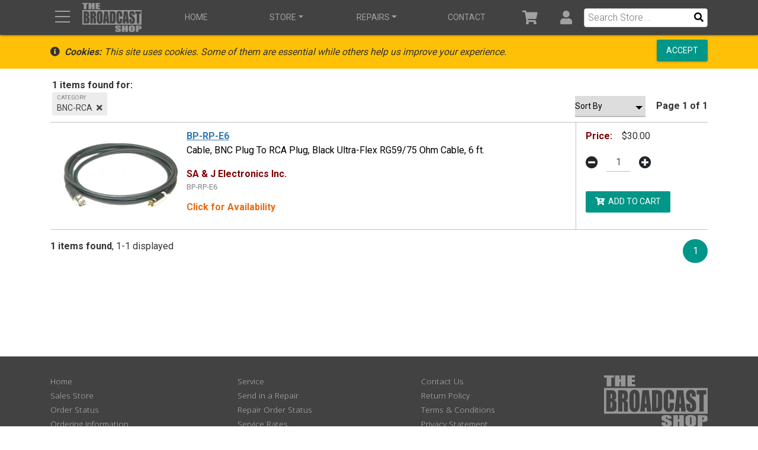

--- FILE ---
content_type: text/html; charset=utf-8
request_url: https://www.thebroadcastshop.com/Store/Search?cat4Id=6
body_size: 37417
content:
<!DOCTYPE html>
<html lang="en">
<head>
    <meta charset="utf-8" />
    <meta name="viewport" content="width=device-width, initial-scale=1.0" />
    <meta http-equiv="X-UA-Compatible" content="IE=edge">
    <title>Category:BNC-RCA - TheBroadcastShop.com</title>

    

<link rel="icon" type="image/x-icon" href="https://www.thebroadcastshop.com/media/images/icons/fav/tbs/2025/favicon.ico">
<link rel="icon" type="image/svg+xml" href="https://www.thebroadcastshop.com/media/images/icons/fav/tbs/2025/favicon-gradient-3-line.svg" sizes="all">
<link rel="icon" type="image/svg+xml" href="https://www.thebroadcastshop.com/media/images/icons/fav/tbs/2025/favicon-abbr.svg" sizes="16x16 32x32">
<link rel="icon" type="image/png" href="https://www.thebroadcastshop.com/media/images/icons/fav/tbs/2025/favicon-16-abbr.png" sizes="16x16">
<link rel="icon" type="image/png" href="https://www.thebroadcastshop.com/media/images/icons/fav/tbs/2025/favicon-32-abbr.png" sizes="32x32">





    
    <meta name="keywords" content="Category:BNC-RCA" />
    <meta name="robots" content="follow,noindex,noarchive,nosnippet" />
    <meta property="og:url" content="https://www.thebroadcastshop.com/Store/Search?cat4Id=6" />
    <meta property="og:type" content="website" />
    <meta property="og:title" content="Category:BNC-RCA - TheBroadcastShop.com" />
    
    
    <link rel="canonical" href="https://www.thebroadcastshop.com/Store/Search?cat4Id=6" />

<meta name="copyright" content="SA &amp; J Electronics Inc., 1997-2026">
    

    <script>
        var arrFnDocReady = [];
    </script>

    

    
        <script src="/lib/outdated-browser-rework/dist/outdated-browser-rework.min.js?v=sjBx66PEpvNI3NH9Mp43jgztoz2sIJBRNocooZs188A"></script>
        <script src="/lib/misc/outdated-browser-rework-config.js?v=9hw9rHPZyfsUnJ5XFLeC7CfLm62wg8NtXKSMUYQazoU"></script>
    


    <!-- Google tag (gtag.js) -->
    <script async src="https://www.googletagmanager.com/gtag/js?id=G-1D73J9S2GL"></script>
    <script>
        window.dataLayer = window.dataLayer || [];
        function gtag() { dataLayer.push(arguments); }
        gtag('js', new Date());
        gtag('config', 'G-1D73J9S2GL');
    </script>
    


    <script src="https://kit.fontawesome.com/587b8754fc.js" crossorigin="anonymous"></script>

    <link rel="stylesheet" href="https://cdn.jsdelivr.net/gh/FrDH/mmenu-js@8.4.7/dist/mmenu.min.css">
    <link rel="stylesheet" href="https://cdn.jsdelivr.net/gh/fancyapps/fancybox@3.5.7/dist/jquery.fancybox.min.css" />

    

    
        <link rel="stylesheet" href="/dist/bmd.min.css?v=cOYWe3mARI7b1MlAIwN8DAZWB9C7rC__7EoTn44tZgs" />
        <link rel="stylesheet" href="/dist/vendor.min.css?v=hq5HtyIymj5cliIHz_5atvsjBo0Lml0pkZ0vl-QA4A4" />
        <link rel="stylesheet" href="/dist/style.min.css?v=O8ftZ8XPtbnljsKQYK76Q0qUrmyWJGIIfiUu82dooP4" />
    

    
</head>
<body class="bmd">
    <div id="loading-icon" class="loading-icon" style="display: none;">
    <div class="loader-fancybox"></div>
</div>
<div id="outdated" class="outdated-browser-rework no-print"></div>

    <div id="tpl-body-inner-wrapper">
        



        
<div id="tpl-print-header">
    <div class="d-flex-between align-items-end" style="margin: 5px;">
        <div><img src="https://cdn.sajelectronics.com/file/thebroadcastshop-3/images/svg/logos/TheBroadcastShop/3-Line/Black-Transparent.svg" style="height:50px;"></div>
        <div>https://www.TheBroadcastShop.com/</div>
    </div>
    <hr style="margin: 0 0 1rem 0;"/>
</div>

        
        
<div id="nav-sticky-top-indicator" style="margin:0; padding:0; border:0;"></div>
<div class="XFixed Xfixed-top Sticky sticky-top mega-menu-bs">
    <nav id="site-main-nav-menu" style="padding:0;" class="navbar navbar-expand-md navbar-dark bg-dark Xjustify-content-end justify-content-between Xd-print-none xfixed-top XFixed XSticky Xsticky-top">
        <div class="container">
            <div class="d-flex align-items-center brand-wrapper">
                <a href="#site-mobile-nav-menu" id="nav-menu-toggle" title="Menu Show/Hide" class="navbar-icon Xnavbar-brand nav-link"><i class="fal fa-bars"></i></a>
                <a id="nav-brand-wide" class="not-currentPage navbar-brand Xmr-auto Xd-none Xd-md-block" href="/"><img src="https://cdn.sajelectronics.com/file/thebroadcastshop-3/images/svg/logos/TheBroadcastShop/3-Line/Gray150-Transparent.svg" class="Xnav-show-when-sticky"></a>
                <a id="nav-brand-collapsed" class="not-currentPage navbar-brand Xmr-auto d-sm-block d-md-none" href="/"><div>TheBroadcastShop.com</div></a>
            </div>
            <div class="d-flex flex-row order-2 order-md-3 navbar-wrapper">
                <ul class="navbar-nav flex-row navbar-icons d-flex Xalign-items-center">
                    <li class="nav-item"><a class="navbar-icon nav-link not-currentPage" title="Cart" href="/Store/Cart"><i class="fa fa-shopping-cart fa-fw icon nav-shoppping-cart-count" data-count="0"></i></a></li>
                    <li class="nav-item dropdown d-none d-md-flex">
                        <a class="navbar-icon nav-link Xdropdown-toggle Xpx-2 not-currentPage" href="#" title="User" id="account-dropdown-toggle" role="button" data-toggle="dropdown" aria-haspopup="true" aria-expanded="false"><i class="fa fa-user fa-fw icon"></i></a>
                        <div id="account-dropdown-menu" class="dropdown-menu" aria-labelledby="account-dropdown-toggle">
                            


    <a class="dropdown-item" href="/Account/Login?returnurl=%2FStore%2FSearch%3Fcat4Id%3D6">Login</a>
    <a class="dropdown-item" href="/Account/Register">Register</a>




                        </div>
                    </li>
                    <li id="nav-header-search-parent" class="nav-item dropdown mega dropdown-no-hover d-lg-none">
                        <a class="nav-link navbar-icon" href="#" id="navbarDropdownSearchMega" role="button" data-toggle="dropdown" aria-haspopup="true" onclick="NavHeaderSearchIcon_Click(this);" aria-expanded="false" title="Click to Search"><i class="fa fa-search fa-fw icon"></i></a>
                        <div id="jjm2" class="dropdown-menu mega-dropdown-menu" aria-labelledby="navbarDropdownSearchMega">
                            <form method="get" class="Xform-inline" action="/Store/Search">
                                <div id="nav-header-search" class="form-group bmd-form-group" style="display: block;">
                                    <div id="Xnav-header-search-wrapper" class="Xinput-group wrapper">
                                        <div id="nav-header-search-icon-wrapper"><i class="fal fa-search"></i></div>
                                        <input type="text" id="nav-header-search-input" name="q" placeholder="Search Store... Enter Item#, Description, etc." class="form-control" style="" value="" autofocus />
                                    </div>
                                </div>
                            </form>
                        </div>
                    </li>
                </ul>
            </div>

            <div class="order-3 d-none d-lg-block">
                <form method="get" action="/Store/Search">
                    <div class="bmd-form-group" style="padding: 0; margin: 0;">
                        <div class="input-wrapper-header-search">
                            <input id="q" name="q" class="Xform-control" style="font-size: 1rem;" placeholder="Search Store..." value="" />
                            <button type="submit"><i class="fa fa-search fa-fw icon"></i></button>
                        </div>
                    </div>
                </form>
            </div>

            <div id="navbar-collapse" class="navbar-collapse collapse order-3 order-md-2 Xalign-self-stretch navbar-wrapper">
                <ul id="navbar-collapse-ul" class="navbar-nav Xmr-auto Xd-flex Xflex-row justify-content-around w-100 Xalign-self-stretch">
                    <li class="nav-item d-none d-lg-flex text-center"><a class="nav-link not-currentPage Xd-none Xd-lg-flex Xtext-center nav-link-home-page" href="/">Home</a></li>
                    <li class="nav-item dropdown mega">
                        <a href="#" class="nav-link dropdown-toggle" id="navbarDropdownSalesMega" role="button" data-toggle="dropdown" aria-haspopup="true" aria-expanded="false">Store</a>
                        <div class="dropdown-menu mega-dropdown-menu" aria-labelledby="navbarDropdownSalesMega">
                            <div class="sales">
                                <a class="currentPage-Exact-Only" href="/Store/Category">
                                    <img src="https://cdn.sajelectronics.com/file/thebroadcastshop-3/images/web/2019/category/category-ul-icon.png" />
                                    Find by Category
                                </a>
                                <a id="navbarDropdownSalesMega-search-button" class="currentPage-Exact-Only" href="/Store/Search">
                                    <img src="https://cdn.sajelectronics.com/file/thebroadcastshop-3/images/web/2019/category/search-icon.png" />
                                    Search
                                </a>
                                <a href="/Store/Search?cat4Id=100">
                                    <img src="https://cdn.sajelectronics.com/file/thebroadcastshop-3/images/web/2019/category/tripod-head.jpg" />
                                    Sachtler Tripod Heads
                                </a>
                                <a href="/Store/Search?cat4Id=62">
                                    <img src="https://cdn.sajelectronics.com/file/thebroadcastshop-3/images/web/2019/category/tripod-sticks.jpg" />
                                    Sachtler Tripod Sticks
                                </a>
                                <a href="/Store/Search?cat4Id=101">
                                    <img src="https://cdn.sajelectronics.com/file/thebroadcastshop-3/images/web/2019/category/tripod-system.jpg" />
                                    Sachtler Tripod Systems
                                </a>
                                <a href="/Store/Search?cat4Id=56">
                                    <img src="https://cdn.sajelectronics.com/file/thebroadcastshop-3/images/web/2019/category/lavalier.jpg" />
                                    Lavalier Mics
                                </a>
                                <a href="/Store/Search?cat4Id=57">
                                    <img src="https://cdn.sajelectronics.com/file/thebroadcastshop-3/images/web/2019/category/lavalier-clips.jpg" />
                                    Lavalier Clips &amp; Accessories
                                </a>
                                <a href="/Store/Search?cat4Id=71">
                                    <img src="https://cdn.sajelectronics.com/file/thebroadcastshop-3/images/web/2019/category/shotgun.jpg" />
                                    Shotgun Mics
                                </a>
                                <a href="/Store/Category?cat3Id=106">
                                    <img src="https://cdn.sajelectronics.com/file/thebroadcastshop-3/images/web/2019/category/ifb-earset-kit.jpg" />
                                    IFB Earpieces &amp; Systems
                                </a>
                                <a href="/Store/Category?cat3Id=115">
                                    <img src="https://cdn.sajelectronics.com/file/thebroadcastshop-3/images/web/2019/category/rip-tie-blue.jpg" />
                                    RipTie Cable Ties
                                </a>
                                <a href="/Store/Category?cat3Id=81">
                                    <img src="https://cdn.sajelectronics.com/file/thebroadcastshop-3/images/web/2019/category/cable-3xlrxx.jpg" />
                                    Audio Cables
                                </a>
                                <a href="/Store/Search?q=tally%20intercom%20cable">
                                    <img src="https://cdn.sajelectronics.com/file/thebroadcastshop-3/images/web/2019/category/intercom-tally-cable.jpg" />
                                    Intercom-Tally Cables
                                </a>
                                <a href="/Store/Category?cat3Id=82">
                                    <img src="https://cdn.sajelectronics.com/file/thebroadcastshop-3/images/web/2019/category/cable-bnc-snake.jpg" />
                                    Video Cables
                                </a>
                                <a href="/Store/Category?cat2Id=3">
                                    <img src="https://cdn.sajelectronics.com/file/thebroadcastshop-3/images/web/2019/category/cable-power-4hmp-2zprt.jpg" />
                                    Power Cables
                                </a>
                                <a href="/Order">
                                    <img src="https://cdn.sajelectronics.com/file/thebroadcastshop-3/images/web/2019/category/file-check.png" />
                                    Check Order Status
                                </a>
                                <a href="/Policy/Ordering-Information">
                                    <img src="https://cdn.sajelectronics.com/file/thebroadcastshop-3/images/web/2019/category/info-circle.png" />
                                    Ordering Information
                                </a>

                            </div>
                        </div>
                    </li>

                    <li class="nav-item dropdown mega">
                        <a class="nav-link dropdown-toggle" href="#" id="navbarDropdownServiceMega" role="button" data-toggle="dropdown" aria-haspopup="true" aria-expanded="false">Repairs</a>
                        <div class="dropdown-menu mega-dropdown-menu" aria-labelledby="navbarDropdownServiceMega">
                            <div class="service">
                                <div class="header">
                                    <header class="h3">Repair Service</header>
                                    <a class="btn btn-primary not-currentPage" href="/RepairOrder"><small class="d-none d-lg-block">Complete Our Repair Order And<br /></small>Send us Your Repair</a>
                                </div>
                                <div>
                                    <div class="home-banners-half">
                                        <a class="hover-caption hover-on-touch" href="/Service/Sachtler/sachtler-tripod-and-fluid-head-repairs-and-service">
                                            <img src="https://cdn.sajelectronics.com/file/thebroadcastshop-3/images/other/pages/home/201509/sachtler_authorized_banner_2015-0825_half.png">
                                            <div class="caption">
                                                <div><h4>Authorized Sachtler Repair Service</h4><h6>Click for More Info</h6></div>
                                            </div>
                                        </a>
                                    </div>
                                </div>
                                <div>
                                    <div class="home-banners-half">
                                        <a href="https://www.lavaliermicrepair.com" class="hover-caption hover-on-touch" target="_lavMicRepair">
                                            <img src="https://cdn.sajelectronics.com/file/thebroadcastshop-3/images/other/pages/home/201509/lavalier-mic-repair_banner_2015-0825_half.png">
                                            <div class="caption">
                                                <div><h4>Lavalier Mic Repairs</h4><h6>Click for More Info</h6></div>
                                            </div>
                                        </a>
                                    </div>
                                </div>
                            </div>
                            <div class="Xd-flex-between service">
                                <div>
                                    <div class="dropdown-header">General Repair Info</div>
                                    <a class="dropdown-item" href="/RepairOrder">Send Us Your Repair</a>
                                    <a class="dropdown-item" href="/Service">General Service Overview</a>
                                    <a class="dropdown-item" href="/Service/Rates">Service Rates</a>
                                    <a class="dropdown-item" href="/Order">Check Repair Status</a>

                                </div>
                                <div>
                                    <div class="dropdown-header">Sachtler</div>
                                    <a class="dropdown-item" href="/Service/Sachtler/sachtler-tripod-and-fluid-head-repairs-and-service">Sachtler Repairs</a>
                                    <a class="dropdown-item" href="/Service/Sachtler/Diagrams">Sachtler Exploded Diagrams</a>
                                    <a class="dropdown-item" href="/Service/Sachtler/Faq">Sachtler Service FAQ's</a>
                                </div>
                                <div>
                                    <div class="dropdown-header">Lavalier Mic Repairs</div>
                                    <a class="dropdown-item" href="/service/lavalier-mic-repair/tram/tram-tr50-lavalier-microphone-repair">Tram Lav Repair</a>
                                    <a class="dropdown-item" href="/service/lavalier-mic-repair/sony/sony-ecm44-ecm55-ecm77-ecm66-ecm166-lavalier-microphone-repair">Sony Lav Repair</a>
                                    <a class="dropdown-item" href="/service/lavalier-mic-repair/sanken/sanken-cos11-lavalier-microphone-repair">Sanken Lav Repair</a>
                                    <a class="dropdown-item" href="/service/lavalier-mic-repair/countryman/countryman-b6-b3-emw-isomax-e6-lavalier-microphone-repair">Countryman Lav Repair</a>
                                    <a class="dropdown-item" href="/service/lavalier-mic-repair/sennheiser/sennheiser-mke2-me2-me4-mke102-mke104-hsp-lavalier-microphone-repair">Sennheiser Lav Repair</a>
                                    <a class="dropdown-item" href="/service/lavalier-mic-repair/lectrosonics/lectrosonics-m152-m119-m150-hm142-hm152-hm162-hm172-lavalier-microphone-repair">Lectrosonics Lav Repair</a>
                                    <a class="dropdown-item" href="/service/lavalier-mic-repair/shure/shure-lavalier-microphone-repair">Shure Lav Repair</a>
                                </div>
                            </div>
                        </div>
                    </li>
                    <li class="nav-item"><a class="nav-link" href="/Contact">Contact</a></li>
                    
                </ul>
            </div>
        </div>
    </nav>
</div>



        

<div id="site-mobile-nav-menu">
    <ul>
        <li><a href="/">Home</a></li>
        <li><a href="/Account/Login?returnurl=%2FStore%2FSearch%3Fcat4Id%3D6">Login</a></li>
        

        <li>
            <span>Sales</span>
            <ul>
                <li><a class="currentPage-Exact-Only" href="/Order?menu=sales">Check Order Status</a></li>
                <li><a class="currentPage-Exact-Only" href="/Store/Category">Find by Category</a></li>
                <li><a href="/Store/Category?cat2Id=34">Sachtler Tripods &amp; Heads</a></li>
                <li><a href="/Store/Search?cat4Id=56">Lavalier Mics</a></li>
                <li><a href="/Store/Search?cat4Id=71">Shotgun Mics</a></li>
                <li><a href="/Store/Category?cat3Id=9">Wireless Mic Systems</a></li>
                <li><a href="/Store/Search?cat4Id=54">Batteries</a></li>
                <li><a href="/Store/Search?cat4Id=106">Boom Poles</a></li>
                <li><a href="/Store/Category?cat3Id=106">IFB Earpieces &amp; Systems</a></li>
                <li><a href="/Store/Category?cat3Id=81">Audio Cables</a></li>
                <li><a href="/Store/Category?cat3Id=82">Video Cables</a></li>
                <li><a href="/Store/Category?cat2Id=3">Power Cables</a></li>
            </ul>
        </li>
        <li>
            <span>Service</span>
            <ul>
                <li><a href="/RepairOrder">Send Us Your Repair</a></li>
                <li>
                    <span>Sachtler Repairs</span>
                    <ul>
                        <li><a href="/Service/Sachtler/sachtler-tripod-and-fluid-head-repairs-and-service">Sachtler Repairs</a></li>
                        <li><a href="/Service/Sachtler/Diagrams">Sachtler Exploded Diagrams</a></li>
                        <li><a href="/Service/Sachtler/Faq">Sachtler FAQ's</a></li>
                    </ul>
                </li>
                <li>
                    <span>Lavalier Mic Repairs</span>
                    <ul>
                        <li><a href="/service/lavalier-mic-repair/tram/tram-tr50-lavalier-microphone-repair">Tram Lav Repairs</a></li>
                        <li><a href="/service/lavalier-mic-repair/sony/sony-ecm44-ecm55-ecm77-ecm66-ecm166-lavalier-microphone-repair">Sony Lav Repairs</a></li>
                        <li><a href="/service/lavalier-mic-repair/sanken/sanken-cos11-lavalier-microphone-repair">Sanken Lav Repairs</a></li>
                        <li><a href="/service/lavalier-mic-repair/countryman/countryman-b6-b3-emw-isomax-e6-lavalier-microphone-repair">Countryman Lav Repairs</a></li>
                        <li><a href="/service/lavalier-mic-repair/sennheiser/sennheiser-mke2-me2-me4-mke102-mke104-hsp-lavalier-microphone-repair">Sennheiser Lav Repairs</a></li>
                        <li><a href="/service/lavalier-mic-repair/lectrosonics/lectrosonics-m152-m119-m150-hm142-hm152-hm162-hm172-lavalier-microphone-repair">Lectrosonics Lav Repairs</a></li>
                        <li><a href="/service/lavalier-mic-repair/shure/shure-lavalier-microphone-repair">Shure Lav Repairs</a></li>
                    </ul>
                </li>
                <li><a href="/Service">General Service Overview</a></li>
                <li><a href="/Service/Rates">Service Rates</a></li>
                <li><a class="currentPage-Exact-Only" href="/Order?menu=service">Check Repair Status</a></li>


            </ul>
        </li>
        <li><a href="/Contact">Contact Us</a></li>
        
    </ul>
</div>



        <div id="tpl-pad-fixed-header" class="no-print"></div>
        

        

    <nav id="cookieConsent" class="bg-warning Xtext-light py-2 no-print" role="alert">
        <div class="container">
            <div class="xnavbar-header">
                <div class="d-flex justify-content-between align-items-center">
                    <div class="">
                        <span class="navbar-text"><span class="fa fa-info-circle pr-2" aria-hidden="true"></span><em><strong>Cookies:</strong> This site uses cookies. Some of them are essential while others help us improve your experience.</em></span>
                    </div>
                    <div class="">
                        <button type="button" class="btn btn-primary btn-raised navbar-btn" data-cookie-string=".AspNet.Consent=yes; expires=Wed, 20 Jan 2027 20:36:12 GMT; path=/; secure; samesite=lax">Accept</button>
                    </div>
                </div>
                

            </div>
        </div>
    </nav>
    <script>
        (function () {
            document.querySelector("#cookieConsent button[data-cookie-string]").addEventListener("click", function (el) {
                document.cookie = el.target.dataset.cookieString;
                document.querySelector("#cookieConsent").classList.add("hidden");
                document.getElementById("cookieConsent").style.display = "none";
                $(".cookieConsent").hide();     // JJM to hide any other banners posted on specific pages that requires consent
            }, false);
        })();
    </script>

        <noscript>
    <div class="alert alert-danger text-center my-0">This site <strong>requires javascript</strong> to function properly.&nbsp; Please enable javascript in your browser to continue.</div>
</noscript>



<div id="tpl-pad-before-content" class="no-print"></div>


        <div id="tpl-content" class="container main-body-content store store--search">
            




<div>

    

    <div class="results-header Xclearfix pb-2">
        <div class="left Xfloat-left">
            <div class="l1"><span class="items-found-label">1 items found for:</span></div>
            <div class="l2">
                    <button data-filter="cat4Id" class="search-criteria btn btn-default btn-secondary text-dark" title="Remove [Category] Filter"><span><span class="label">Category</span> BNC-RCA</span><span class="remove"><i class="fa fa-times"></i></span></button>
            </div>
        </div>
        <div class="right Xpull-right Xform-inline">
            <div class="r1"><select class="form-control-sm" data-val="true" data-val-required="The orderBy field is required." id="SearchFilter_orderBy" name="SearchFilter.orderBy"><option selected="selected" value="0">Sort By</option>
<option value="1">Item #</option>
<option value="2">Brand</option>
<option value="3">$ Low to High</option>
<option value="4">$ High to Low</option>
<option value="5">InStock to NoStock</option>
<option value="6">Most Popular</option>
<option value="7">Featured Products</option>
</select></div>
            <div class="r2"><span class="page-xofx-label">Page 1 of 1</span></div>
        </div>
    </div>


    <div class="wrapper">
            <div class="item">
                <div class="wrapper-row">
                    <div class="wrapper-left">
                        <div class="img-ratio-4-3">
                            <a title="Click for More Info" href="/Store/6849--saj-bp-rp-e6-cable-bnc-plug-to-rca-plug-black-ultra-flex">
                                <img src="https://cdn.sajelectronics.com/file/thebroadcastshop-3/images/cables/bp-rp-exx.jpg" class="img-responsive image" />
                            </a>
                        </div>
                    </div>

                    <div class="wrapper-center">
                        <a title="Click for More Info" href="/Store/6849--saj-bp-rp-e6-cable-bnc-plug-to-rca-plug-black-ultra-flex">
                            <div class="itemno">BP-RP-E6</div>
                            <div class="description">Cable, BNC Plug To RCA Plug, Black Ultra-Flex RG59/75 Ohm Cable, 6 ft.</div>
                            <div class="mfr">SA &amp; J Electronics Inc.</div>
                            <div class="mfrno">BP-RP-E6</div>
                        <div class="avail nostock">
                                    Click for Availability
                                
                        </div>
                        </a>
                        <div class="visible-xs d-md-none d-xs-block">
                            <div class="price"><span class="price-label">Price:</span><span class="price-value">$30.00</span></div>
                                    <form method="post" class="addtocart" action="/Store/AddToCart">
                                        <input type="hidden" id="addcart-xs-6849" name="id" value="6849" />
                                        <div class="Xform-group addtocart-qty mb-0">

                                            <button class="btn btn-unstyled qty-button minus" type="button" role="button"><i class="fa fa-minus-circle"></i></button>
                                            <input name="qty" id="qty-6849-m" type="text" class="Xbtn Xbtn-default Xbtn-outline-secondary form-control text-center d-inline-block qty-label qty-label2" value="1" min="1" step="1" data-val="true" data-val-required="Please enter a quantity value" data-val-number="The field Qty must be a number."/>
                                            <button class="btn btn-unstyled qty-button plus" type="button" role="button"><i class="fa fa-plus-circle"></i></button>
                                            <span style="line-height:1; display: block;" class="field-validation-valid" data-valmsg-for="qty" data-valmsg-replace="true"></span>

                                            <button class="btn btn-primary btn-sm d-sm-block d-md-none btn-addtocart-sm my-0" type="submit" role="button" title="Add To Cart"><i class="fa fa-cart-plus fa-lg"></i></button>
                                        </div>
                                    <input name="__RequestVerificationToken" type="hidden" value="CfDJ8EGU9Ou1tutIroE81UczT48uilfKLGyZ89f4t-erJcEwzVOtZCi8pEKhMUKQS5tfGAaSIydRyjgw1e6voXhS9UoucODmsRy_7pW4aRnoFhKheMiVmhjC7ZDXPNtYOnleYD-YACln2wy5N_bbhWFdIPE" /></form>
                        </div>
                    </div>

                    <div class="wrapper-right hidden-xs d-none d-md-table-cell ">
                        <div class="price"><span class="price-label">Price:</span><span class="price-value">$30.00</span></div>
                                <form method="post" id="form-addtocart-6849" class="addtocart" action="/Store/AddToCart">
                                    <input type="hidden" id="addcart-6849" name="id" value="6849" />
                                    <div class="addtocart-qty">
                                        <button class="btn btn-unstyled qty-button minus" type="button" role="button"><i class="fa fa-minus-circle"></i></button>
                                        <input name="qty" id="qty-6849" type="text" class="form-control xbtn xbtn-default text-center d-inline-block xbtn-outline-secondary qty-label qty-label2" value="1" min="1" step="1" data-val="true" data-val-required="Please enter a quantity value" data-val-number="The field Qty must be a number." />
                                        <button class="btn btn-unstyled qty-button plus" type="button" role="button"><i class="fa fa-plus-circle"></i></button>
                                        <span style="line-height:1; display: block;" class="field-validation-valid" data-valmsg-for="qty" data-valmsg-replace="true"></span>
                                    </div>
                                    <button class="btn btn-primary hidden-xs d-none d-sm-block btn-addtocart mb-0" role="button" type="submit" title="Add To Cart"><i class="fa fa-cart-plus"></i>&nbsp;&nbsp;Add to Cart</button>
                                <input name="__RequestVerificationToken" type="hidden" value="CfDJ8EGU9Ou1tutIroE81UczT48uilfKLGyZ89f4t-erJcEwzVOtZCi8pEKhMUKQS5tfGAaSIydRyjgw1e6voXhS9UoucODmsRy_7pW4aRnoFhKheMiVmhjC7ZDXPNtYOnleYD-YACln2wy5N_bbhWFdIPE" /></form>
                    </div>
                </div>
            </div>
    </div>

    <section class="results-footer section-pagination clearfix">
        <div class="float-left"><span class="items-found-label">1 items found</span><span class="items-x-x-displayed-label">1-1 displayed</span> </div>
        <div class="float-right">
            
<!-- PagingComponent -->
<div class="d-none d-md-block">
    <ul class="pagination mb-0">
                <li class="page-item active"><a class="page-link" href="#" title="Page 1">1</a></li>


    </ul>

</div>

<!-- Mobile Navigation -->
<div class="hidden-lg hidden-md hidden-sm d-md-none" aria-label="pager">
    <ul class="list-inline">

    </ul>
</div>









<!-- /PagingComponent -->
        </div>
    </section>

</div>

<script>


</script>
        </div>

        <footer id="tpl-footer">
            

<div id="tpl-footer-wrapper" class="d-print-none">
    <div class="container">
        <div class="wrapper Xrow not-currentPage">
            <div class="Xcol-md-3">
                <ul class="list-unstyled">
                    <li><a href="/">Home</a></li>
                    <li><a href="/Store">Sales Store</a></li>
                    <li><a href="/Order">Order Status</a></li>
                    <li><a href="/Policy/Ordering-Information">Ordering Information</a></li>


                </ul>
            </div>
            <div class="Xcol-md-3">
                <ul class="list-unstyled">
                    <li><a href="/Service">Service</a></li>
                    <li><a href="/RepairOrder">Send in a Repair</a></li>
                    <li><a href="/Order">Repair Order Status</a></li>
                    <li><a href="/Service/Rates">Service Rates</a></li>
                </ul>
            </div>
            <div class="Xcol-md-3">
                <ul class="list-unstyled">
                    <li><a href="/Contact">Contact Us</a></li>
                    <li><a href="/Policy/Return-Exchange-Policy">Return Policy</a></li>
                    <li><a href="/Policy/Terms-Conditions">Terms &amp; Conditions</a></li>
                    <li><a href="/Policy/Privacy">Privacy Statement</a></li>
                    <li><a href="/Post/holidays">Holidays</a></li>
                </ul>
            </div>
            <div class="Xcol-md-3 contact">
                <div><img src="https://cdn.sajelectronics.com/file/thebroadcastshop-3/images/svg/logos/TheBroadcastShop/3-Line/Gray150-Transparent.svg" style="width:175px;"></div>
                <div class="phone">(800) 447-1179</div>
            </div>
        </div>
    </div>
    <div class="copyright">Not responsible for typographical or illustrative errors. Prices, specifications and images are subject to change without notice. No portion of this site may be duplicated without permission. All Material &copy;1997-2026 SA &amp; J Electronics Inc. All Rights Reserved.</div>
</div>
        </footer>
    </div>

    
<script src="https://code.jquery.com/jquery-3.3.1.min.js" integrity="sha256-FgpCb/KJQlLNfOu91ta32o/NMZxltwRo8QtmkMRdAu8=" crossorigin="anonymous"></script>
<script src="https://cdnjs.cloudflare.com/ajax/libs/popper.js/1.14.3/umd/popper.min.js" integrity="sha384-ZMP7rVo3mIykV+2+9J3UJ46jBk0WLaUAdn689aCwoqbBJiSnjAK/l8WvCWPIPm49" crossorigin="anonymous"></script>
<script src="https://cdn.jsdelivr.net/gh/FrDH/mmenu-js@8.4.7/dist/mmenu.min.js"></script>
<script src="https://cdn.jsdelivr.net/gh/FrDH/mmenu-js@8.4.7/dist/mmenu.polyfills.js"></script>
<script src="https://cdn.jsdelivr.net/gh/fancyapps/fancybox@3.5.7/dist/jquery.fancybox.min.js"></script>
<script src="https://www.google.com/recaptcha/api.js?render=6Lc8eJQUAAAAANhmf56cKFLM_yeFpvMqEqAd9Jw1"></script>




    <script src="/lib/jquery-validation/dist/jquery.validate.min.js?v=sPB0F50YUDK0otDnsfNHawYmA5M0pjjUf4TvRJkGFrI"></script>
    <script src="/dist/bmd.min.js?v=TnHQLG71cSbkCcocGQaxJjDj_e7QDLRQcKLvCP1M7KU"></script>
    <script src="/dist/vendor.min.js?v=D2OSOdamoSOLNGmzK4-ODgFK3DoIRhN1mxKWtyh2Tzc"></script>
    <script src="/dist/site.min.js?v=dsYF03HL307A8zqk-dpfvafErq2rGDhcxLGOomkAxfw"></script>


<script src="https://cdn.jsdelivr.net/npm/promise-polyfill@8/dist/polyfill.js"></script>

    
    







    <script>
        $(document).ready(function () {
            globalSite.docReadyInitialize();

            

    qtyPlusMinusButtonsDocReady();

    $('#SearchFilter_orderBy').on('change', function () {
        //var url = document.URL.split('?')[1];
        //var url2 = document.URL.split('?');

        window.location = removeURLParameterCaseInsensitive(window.location.href, 'orderBy') + "&orderBy=" + $(this).val();
        //console.log("url=" + url)
        //console.log("url2=" + url2)
        //var sortBy = $(this).val(); // get selected value
        //if (url) { // require a URL
        //window.location = url + "&orderBy=" + sortBy; // redirect
        //window.location = url + "&orderBy=" + $(this).val(); // redirect
        //}
        return false;
    });

    $(".results-header button").on("click", function (e) {
        window.location = removeURLParameterCaseInsensitive(removeURLParameterCaseInsensitive(window.location.href, $(this).data("filter")), "page");
    });

    AddToCartAjax_Initialize();

    $('[data-toggle="tooltip"]').tooltip();

    $.extend($.validator.messages, {
        // https://stackoverflow.com/a/25526018/7217807
        min: 'The minimum order quantity for this item is {0}',
        max: 'The maximum order quantity for this item is {0} <small>(which is our current stock on hand as this item can not be backordered)</small>',
        step: 'This item must be ordered in multiples of {0}'
    });


            var appToasts = null;
            toastProcessFromJson(appToasts);

        });


        //stickyObserverActivate("#nav-sticky-top-indicator", "#site-main-nav-menu", "nav-is-sticky");

    </script>


    
</body>
</html>


--- FILE ---
content_type: text/html; charset=utf-8
request_url: https://www.google.com/recaptcha/api2/anchor?ar=1&k=6Lc8eJQUAAAAANhmf56cKFLM_yeFpvMqEqAd9Jw1&co=aHR0cHM6Ly93d3cudGhlYnJvYWRjYXN0c2hvcC5jb206NDQz&hl=en&v=PoyoqOPhxBO7pBk68S4YbpHZ&size=invisible&anchor-ms=20000&execute-ms=30000&cb=o1792sjleevw
body_size: 48549
content:
<!DOCTYPE HTML><html dir="ltr" lang="en"><head><meta http-equiv="Content-Type" content="text/html; charset=UTF-8">
<meta http-equiv="X-UA-Compatible" content="IE=edge">
<title>reCAPTCHA</title>
<style type="text/css">
/* cyrillic-ext */
@font-face {
  font-family: 'Roboto';
  font-style: normal;
  font-weight: 400;
  font-stretch: 100%;
  src: url(//fonts.gstatic.com/s/roboto/v48/KFO7CnqEu92Fr1ME7kSn66aGLdTylUAMa3GUBHMdazTgWw.woff2) format('woff2');
  unicode-range: U+0460-052F, U+1C80-1C8A, U+20B4, U+2DE0-2DFF, U+A640-A69F, U+FE2E-FE2F;
}
/* cyrillic */
@font-face {
  font-family: 'Roboto';
  font-style: normal;
  font-weight: 400;
  font-stretch: 100%;
  src: url(//fonts.gstatic.com/s/roboto/v48/KFO7CnqEu92Fr1ME7kSn66aGLdTylUAMa3iUBHMdazTgWw.woff2) format('woff2');
  unicode-range: U+0301, U+0400-045F, U+0490-0491, U+04B0-04B1, U+2116;
}
/* greek-ext */
@font-face {
  font-family: 'Roboto';
  font-style: normal;
  font-weight: 400;
  font-stretch: 100%;
  src: url(//fonts.gstatic.com/s/roboto/v48/KFO7CnqEu92Fr1ME7kSn66aGLdTylUAMa3CUBHMdazTgWw.woff2) format('woff2');
  unicode-range: U+1F00-1FFF;
}
/* greek */
@font-face {
  font-family: 'Roboto';
  font-style: normal;
  font-weight: 400;
  font-stretch: 100%;
  src: url(//fonts.gstatic.com/s/roboto/v48/KFO7CnqEu92Fr1ME7kSn66aGLdTylUAMa3-UBHMdazTgWw.woff2) format('woff2');
  unicode-range: U+0370-0377, U+037A-037F, U+0384-038A, U+038C, U+038E-03A1, U+03A3-03FF;
}
/* math */
@font-face {
  font-family: 'Roboto';
  font-style: normal;
  font-weight: 400;
  font-stretch: 100%;
  src: url(//fonts.gstatic.com/s/roboto/v48/KFO7CnqEu92Fr1ME7kSn66aGLdTylUAMawCUBHMdazTgWw.woff2) format('woff2');
  unicode-range: U+0302-0303, U+0305, U+0307-0308, U+0310, U+0312, U+0315, U+031A, U+0326-0327, U+032C, U+032F-0330, U+0332-0333, U+0338, U+033A, U+0346, U+034D, U+0391-03A1, U+03A3-03A9, U+03B1-03C9, U+03D1, U+03D5-03D6, U+03F0-03F1, U+03F4-03F5, U+2016-2017, U+2034-2038, U+203C, U+2040, U+2043, U+2047, U+2050, U+2057, U+205F, U+2070-2071, U+2074-208E, U+2090-209C, U+20D0-20DC, U+20E1, U+20E5-20EF, U+2100-2112, U+2114-2115, U+2117-2121, U+2123-214F, U+2190, U+2192, U+2194-21AE, U+21B0-21E5, U+21F1-21F2, U+21F4-2211, U+2213-2214, U+2216-22FF, U+2308-230B, U+2310, U+2319, U+231C-2321, U+2336-237A, U+237C, U+2395, U+239B-23B7, U+23D0, U+23DC-23E1, U+2474-2475, U+25AF, U+25B3, U+25B7, U+25BD, U+25C1, U+25CA, U+25CC, U+25FB, U+266D-266F, U+27C0-27FF, U+2900-2AFF, U+2B0E-2B11, U+2B30-2B4C, U+2BFE, U+3030, U+FF5B, U+FF5D, U+1D400-1D7FF, U+1EE00-1EEFF;
}
/* symbols */
@font-face {
  font-family: 'Roboto';
  font-style: normal;
  font-weight: 400;
  font-stretch: 100%;
  src: url(//fonts.gstatic.com/s/roboto/v48/KFO7CnqEu92Fr1ME7kSn66aGLdTylUAMaxKUBHMdazTgWw.woff2) format('woff2');
  unicode-range: U+0001-000C, U+000E-001F, U+007F-009F, U+20DD-20E0, U+20E2-20E4, U+2150-218F, U+2190, U+2192, U+2194-2199, U+21AF, U+21E6-21F0, U+21F3, U+2218-2219, U+2299, U+22C4-22C6, U+2300-243F, U+2440-244A, U+2460-24FF, U+25A0-27BF, U+2800-28FF, U+2921-2922, U+2981, U+29BF, U+29EB, U+2B00-2BFF, U+4DC0-4DFF, U+FFF9-FFFB, U+10140-1018E, U+10190-1019C, U+101A0, U+101D0-101FD, U+102E0-102FB, U+10E60-10E7E, U+1D2C0-1D2D3, U+1D2E0-1D37F, U+1F000-1F0FF, U+1F100-1F1AD, U+1F1E6-1F1FF, U+1F30D-1F30F, U+1F315, U+1F31C, U+1F31E, U+1F320-1F32C, U+1F336, U+1F378, U+1F37D, U+1F382, U+1F393-1F39F, U+1F3A7-1F3A8, U+1F3AC-1F3AF, U+1F3C2, U+1F3C4-1F3C6, U+1F3CA-1F3CE, U+1F3D4-1F3E0, U+1F3ED, U+1F3F1-1F3F3, U+1F3F5-1F3F7, U+1F408, U+1F415, U+1F41F, U+1F426, U+1F43F, U+1F441-1F442, U+1F444, U+1F446-1F449, U+1F44C-1F44E, U+1F453, U+1F46A, U+1F47D, U+1F4A3, U+1F4B0, U+1F4B3, U+1F4B9, U+1F4BB, U+1F4BF, U+1F4C8-1F4CB, U+1F4D6, U+1F4DA, U+1F4DF, U+1F4E3-1F4E6, U+1F4EA-1F4ED, U+1F4F7, U+1F4F9-1F4FB, U+1F4FD-1F4FE, U+1F503, U+1F507-1F50B, U+1F50D, U+1F512-1F513, U+1F53E-1F54A, U+1F54F-1F5FA, U+1F610, U+1F650-1F67F, U+1F687, U+1F68D, U+1F691, U+1F694, U+1F698, U+1F6AD, U+1F6B2, U+1F6B9-1F6BA, U+1F6BC, U+1F6C6-1F6CF, U+1F6D3-1F6D7, U+1F6E0-1F6EA, U+1F6F0-1F6F3, U+1F6F7-1F6FC, U+1F700-1F7FF, U+1F800-1F80B, U+1F810-1F847, U+1F850-1F859, U+1F860-1F887, U+1F890-1F8AD, U+1F8B0-1F8BB, U+1F8C0-1F8C1, U+1F900-1F90B, U+1F93B, U+1F946, U+1F984, U+1F996, U+1F9E9, U+1FA00-1FA6F, U+1FA70-1FA7C, U+1FA80-1FA89, U+1FA8F-1FAC6, U+1FACE-1FADC, U+1FADF-1FAE9, U+1FAF0-1FAF8, U+1FB00-1FBFF;
}
/* vietnamese */
@font-face {
  font-family: 'Roboto';
  font-style: normal;
  font-weight: 400;
  font-stretch: 100%;
  src: url(//fonts.gstatic.com/s/roboto/v48/KFO7CnqEu92Fr1ME7kSn66aGLdTylUAMa3OUBHMdazTgWw.woff2) format('woff2');
  unicode-range: U+0102-0103, U+0110-0111, U+0128-0129, U+0168-0169, U+01A0-01A1, U+01AF-01B0, U+0300-0301, U+0303-0304, U+0308-0309, U+0323, U+0329, U+1EA0-1EF9, U+20AB;
}
/* latin-ext */
@font-face {
  font-family: 'Roboto';
  font-style: normal;
  font-weight: 400;
  font-stretch: 100%;
  src: url(//fonts.gstatic.com/s/roboto/v48/KFO7CnqEu92Fr1ME7kSn66aGLdTylUAMa3KUBHMdazTgWw.woff2) format('woff2');
  unicode-range: U+0100-02BA, U+02BD-02C5, U+02C7-02CC, U+02CE-02D7, U+02DD-02FF, U+0304, U+0308, U+0329, U+1D00-1DBF, U+1E00-1E9F, U+1EF2-1EFF, U+2020, U+20A0-20AB, U+20AD-20C0, U+2113, U+2C60-2C7F, U+A720-A7FF;
}
/* latin */
@font-face {
  font-family: 'Roboto';
  font-style: normal;
  font-weight: 400;
  font-stretch: 100%;
  src: url(//fonts.gstatic.com/s/roboto/v48/KFO7CnqEu92Fr1ME7kSn66aGLdTylUAMa3yUBHMdazQ.woff2) format('woff2');
  unicode-range: U+0000-00FF, U+0131, U+0152-0153, U+02BB-02BC, U+02C6, U+02DA, U+02DC, U+0304, U+0308, U+0329, U+2000-206F, U+20AC, U+2122, U+2191, U+2193, U+2212, U+2215, U+FEFF, U+FFFD;
}
/* cyrillic-ext */
@font-face {
  font-family: 'Roboto';
  font-style: normal;
  font-weight: 500;
  font-stretch: 100%;
  src: url(//fonts.gstatic.com/s/roboto/v48/KFO7CnqEu92Fr1ME7kSn66aGLdTylUAMa3GUBHMdazTgWw.woff2) format('woff2');
  unicode-range: U+0460-052F, U+1C80-1C8A, U+20B4, U+2DE0-2DFF, U+A640-A69F, U+FE2E-FE2F;
}
/* cyrillic */
@font-face {
  font-family: 'Roboto';
  font-style: normal;
  font-weight: 500;
  font-stretch: 100%;
  src: url(//fonts.gstatic.com/s/roboto/v48/KFO7CnqEu92Fr1ME7kSn66aGLdTylUAMa3iUBHMdazTgWw.woff2) format('woff2');
  unicode-range: U+0301, U+0400-045F, U+0490-0491, U+04B0-04B1, U+2116;
}
/* greek-ext */
@font-face {
  font-family: 'Roboto';
  font-style: normal;
  font-weight: 500;
  font-stretch: 100%;
  src: url(//fonts.gstatic.com/s/roboto/v48/KFO7CnqEu92Fr1ME7kSn66aGLdTylUAMa3CUBHMdazTgWw.woff2) format('woff2');
  unicode-range: U+1F00-1FFF;
}
/* greek */
@font-face {
  font-family: 'Roboto';
  font-style: normal;
  font-weight: 500;
  font-stretch: 100%;
  src: url(//fonts.gstatic.com/s/roboto/v48/KFO7CnqEu92Fr1ME7kSn66aGLdTylUAMa3-UBHMdazTgWw.woff2) format('woff2');
  unicode-range: U+0370-0377, U+037A-037F, U+0384-038A, U+038C, U+038E-03A1, U+03A3-03FF;
}
/* math */
@font-face {
  font-family: 'Roboto';
  font-style: normal;
  font-weight: 500;
  font-stretch: 100%;
  src: url(//fonts.gstatic.com/s/roboto/v48/KFO7CnqEu92Fr1ME7kSn66aGLdTylUAMawCUBHMdazTgWw.woff2) format('woff2');
  unicode-range: U+0302-0303, U+0305, U+0307-0308, U+0310, U+0312, U+0315, U+031A, U+0326-0327, U+032C, U+032F-0330, U+0332-0333, U+0338, U+033A, U+0346, U+034D, U+0391-03A1, U+03A3-03A9, U+03B1-03C9, U+03D1, U+03D5-03D6, U+03F0-03F1, U+03F4-03F5, U+2016-2017, U+2034-2038, U+203C, U+2040, U+2043, U+2047, U+2050, U+2057, U+205F, U+2070-2071, U+2074-208E, U+2090-209C, U+20D0-20DC, U+20E1, U+20E5-20EF, U+2100-2112, U+2114-2115, U+2117-2121, U+2123-214F, U+2190, U+2192, U+2194-21AE, U+21B0-21E5, U+21F1-21F2, U+21F4-2211, U+2213-2214, U+2216-22FF, U+2308-230B, U+2310, U+2319, U+231C-2321, U+2336-237A, U+237C, U+2395, U+239B-23B7, U+23D0, U+23DC-23E1, U+2474-2475, U+25AF, U+25B3, U+25B7, U+25BD, U+25C1, U+25CA, U+25CC, U+25FB, U+266D-266F, U+27C0-27FF, U+2900-2AFF, U+2B0E-2B11, U+2B30-2B4C, U+2BFE, U+3030, U+FF5B, U+FF5D, U+1D400-1D7FF, U+1EE00-1EEFF;
}
/* symbols */
@font-face {
  font-family: 'Roboto';
  font-style: normal;
  font-weight: 500;
  font-stretch: 100%;
  src: url(//fonts.gstatic.com/s/roboto/v48/KFO7CnqEu92Fr1ME7kSn66aGLdTylUAMaxKUBHMdazTgWw.woff2) format('woff2');
  unicode-range: U+0001-000C, U+000E-001F, U+007F-009F, U+20DD-20E0, U+20E2-20E4, U+2150-218F, U+2190, U+2192, U+2194-2199, U+21AF, U+21E6-21F0, U+21F3, U+2218-2219, U+2299, U+22C4-22C6, U+2300-243F, U+2440-244A, U+2460-24FF, U+25A0-27BF, U+2800-28FF, U+2921-2922, U+2981, U+29BF, U+29EB, U+2B00-2BFF, U+4DC0-4DFF, U+FFF9-FFFB, U+10140-1018E, U+10190-1019C, U+101A0, U+101D0-101FD, U+102E0-102FB, U+10E60-10E7E, U+1D2C0-1D2D3, U+1D2E0-1D37F, U+1F000-1F0FF, U+1F100-1F1AD, U+1F1E6-1F1FF, U+1F30D-1F30F, U+1F315, U+1F31C, U+1F31E, U+1F320-1F32C, U+1F336, U+1F378, U+1F37D, U+1F382, U+1F393-1F39F, U+1F3A7-1F3A8, U+1F3AC-1F3AF, U+1F3C2, U+1F3C4-1F3C6, U+1F3CA-1F3CE, U+1F3D4-1F3E0, U+1F3ED, U+1F3F1-1F3F3, U+1F3F5-1F3F7, U+1F408, U+1F415, U+1F41F, U+1F426, U+1F43F, U+1F441-1F442, U+1F444, U+1F446-1F449, U+1F44C-1F44E, U+1F453, U+1F46A, U+1F47D, U+1F4A3, U+1F4B0, U+1F4B3, U+1F4B9, U+1F4BB, U+1F4BF, U+1F4C8-1F4CB, U+1F4D6, U+1F4DA, U+1F4DF, U+1F4E3-1F4E6, U+1F4EA-1F4ED, U+1F4F7, U+1F4F9-1F4FB, U+1F4FD-1F4FE, U+1F503, U+1F507-1F50B, U+1F50D, U+1F512-1F513, U+1F53E-1F54A, U+1F54F-1F5FA, U+1F610, U+1F650-1F67F, U+1F687, U+1F68D, U+1F691, U+1F694, U+1F698, U+1F6AD, U+1F6B2, U+1F6B9-1F6BA, U+1F6BC, U+1F6C6-1F6CF, U+1F6D3-1F6D7, U+1F6E0-1F6EA, U+1F6F0-1F6F3, U+1F6F7-1F6FC, U+1F700-1F7FF, U+1F800-1F80B, U+1F810-1F847, U+1F850-1F859, U+1F860-1F887, U+1F890-1F8AD, U+1F8B0-1F8BB, U+1F8C0-1F8C1, U+1F900-1F90B, U+1F93B, U+1F946, U+1F984, U+1F996, U+1F9E9, U+1FA00-1FA6F, U+1FA70-1FA7C, U+1FA80-1FA89, U+1FA8F-1FAC6, U+1FACE-1FADC, U+1FADF-1FAE9, U+1FAF0-1FAF8, U+1FB00-1FBFF;
}
/* vietnamese */
@font-face {
  font-family: 'Roboto';
  font-style: normal;
  font-weight: 500;
  font-stretch: 100%;
  src: url(//fonts.gstatic.com/s/roboto/v48/KFO7CnqEu92Fr1ME7kSn66aGLdTylUAMa3OUBHMdazTgWw.woff2) format('woff2');
  unicode-range: U+0102-0103, U+0110-0111, U+0128-0129, U+0168-0169, U+01A0-01A1, U+01AF-01B0, U+0300-0301, U+0303-0304, U+0308-0309, U+0323, U+0329, U+1EA0-1EF9, U+20AB;
}
/* latin-ext */
@font-face {
  font-family: 'Roboto';
  font-style: normal;
  font-weight: 500;
  font-stretch: 100%;
  src: url(//fonts.gstatic.com/s/roboto/v48/KFO7CnqEu92Fr1ME7kSn66aGLdTylUAMa3KUBHMdazTgWw.woff2) format('woff2');
  unicode-range: U+0100-02BA, U+02BD-02C5, U+02C7-02CC, U+02CE-02D7, U+02DD-02FF, U+0304, U+0308, U+0329, U+1D00-1DBF, U+1E00-1E9F, U+1EF2-1EFF, U+2020, U+20A0-20AB, U+20AD-20C0, U+2113, U+2C60-2C7F, U+A720-A7FF;
}
/* latin */
@font-face {
  font-family: 'Roboto';
  font-style: normal;
  font-weight: 500;
  font-stretch: 100%;
  src: url(//fonts.gstatic.com/s/roboto/v48/KFO7CnqEu92Fr1ME7kSn66aGLdTylUAMa3yUBHMdazQ.woff2) format('woff2');
  unicode-range: U+0000-00FF, U+0131, U+0152-0153, U+02BB-02BC, U+02C6, U+02DA, U+02DC, U+0304, U+0308, U+0329, U+2000-206F, U+20AC, U+2122, U+2191, U+2193, U+2212, U+2215, U+FEFF, U+FFFD;
}
/* cyrillic-ext */
@font-face {
  font-family: 'Roboto';
  font-style: normal;
  font-weight: 900;
  font-stretch: 100%;
  src: url(//fonts.gstatic.com/s/roboto/v48/KFO7CnqEu92Fr1ME7kSn66aGLdTylUAMa3GUBHMdazTgWw.woff2) format('woff2');
  unicode-range: U+0460-052F, U+1C80-1C8A, U+20B4, U+2DE0-2DFF, U+A640-A69F, U+FE2E-FE2F;
}
/* cyrillic */
@font-face {
  font-family: 'Roboto';
  font-style: normal;
  font-weight: 900;
  font-stretch: 100%;
  src: url(//fonts.gstatic.com/s/roboto/v48/KFO7CnqEu92Fr1ME7kSn66aGLdTylUAMa3iUBHMdazTgWw.woff2) format('woff2');
  unicode-range: U+0301, U+0400-045F, U+0490-0491, U+04B0-04B1, U+2116;
}
/* greek-ext */
@font-face {
  font-family: 'Roboto';
  font-style: normal;
  font-weight: 900;
  font-stretch: 100%;
  src: url(//fonts.gstatic.com/s/roboto/v48/KFO7CnqEu92Fr1ME7kSn66aGLdTylUAMa3CUBHMdazTgWw.woff2) format('woff2');
  unicode-range: U+1F00-1FFF;
}
/* greek */
@font-face {
  font-family: 'Roboto';
  font-style: normal;
  font-weight: 900;
  font-stretch: 100%;
  src: url(//fonts.gstatic.com/s/roboto/v48/KFO7CnqEu92Fr1ME7kSn66aGLdTylUAMa3-UBHMdazTgWw.woff2) format('woff2');
  unicode-range: U+0370-0377, U+037A-037F, U+0384-038A, U+038C, U+038E-03A1, U+03A3-03FF;
}
/* math */
@font-face {
  font-family: 'Roboto';
  font-style: normal;
  font-weight: 900;
  font-stretch: 100%;
  src: url(//fonts.gstatic.com/s/roboto/v48/KFO7CnqEu92Fr1ME7kSn66aGLdTylUAMawCUBHMdazTgWw.woff2) format('woff2');
  unicode-range: U+0302-0303, U+0305, U+0307-0308, U+0310, U+0312, U+0315, U+031A, U+0326-0327, U+032C, U+032F-0330, U+0332-0333, U+0338, U+033A, U+0346, U+034D, U+0391-03A1, U+03A3-03A9, U+03B1-03C9, U+03D1, U+03D5-03D6, U+03F0-03F1, U+03F4-03F5, U+2016-2017, U+2034-2038, U+203C, U+2040, U+2043, U+2047, U+2050, U+2057, U+205F, U+2070-2071, U+2074-208E, U+2090-209C, U+20D0-20DC, U+20E1, U+20E5-20EF, U+2100-2112, U+2114-2115, U+2117-2121, U+2123-214F, U+2190, U+2192, U+2194-21AE, U+21B0-21E5, U+21F1-21F2, U+21F4-2211, U+2213-2214, U+2216-22FF, U+2308-230B, U+2310, U+2319, U+231C-2321, U+2336-237A, U+237C, U+2395, U+239B-23B7, U+23D0, U+23DC-23E1, U+2474-2475, U+25AF, U+25B3, U+25B7, U+25BD, U+25C1, U+25CA, U+25CC, U+25FB, U+266D-266F, U+27C0-27FF, U+2900-2AFF, U+2B0E-2B11, U+2B30-2B4C, U+2BFE, U+3030, U+FF5B, U+FF5D, U+1D400-1D7FF, U+1EE00-1EEFF;
}
/* symbols */
@font-face {
  font-family: 'Roboto';
  font-style: normal;
  font-weight: 900;
  font-stretch: 100%;
  src: url(//fonts.gstatic.com/s/roboto/v48/KFO7CnqEu92Fr1ME7kSn66aGLdTylUAMaxKUBHMdazTgWw.woff2) format('woff2');
  unicode-range: U+0001-000C, U+000E-001F, U+007F-009F, U+20DD-20E0, U+20E2-20E4, U+2150-218F, U+2190, U+2192, U+2194-2199, U+21AF, U+21E6-21F0, U+21F3, U+2218-2219, U+2299, U+22C4-22C6, U+2300-243F, U+2440-244A, U+2460-24FF, U+25A0-27BF, U+2800-28FF, U+2921-2922, U+2981, U+29BF, U+29EB, U+2B00-2BFF, U+4DC0-4DFF, U+FFF9-FFFB, U+10140-1018E, U+10190-1019C, U+101A0, U+101D0-101FD, U+102E0-102FB, U+10E60-10E7E, U+1D2C0-1D2D3, U+1D2E0-1D37F, U+1F000-1F0FF, U+1F100-1F1AD, U+1F1E6-1F1FF, U+1F30D-1F30F, U+1F315, U+1F31C, U+1F31E, U+1F320-1F32C, U+1F336, U+1F378, U+1F37D, U+1F382, U+1F393-1F39F, U+1F3A7-1F3A8, U+1F3AC-1F3AF, U+1F3C2, U+1F3C4-1F3C6, U+1F3CA-1F3CE, U+1F3D4-1F3E0, U+1F3ED, U+1F3F1-1F3F3, U+1F3F5-1F3F7, U+1F408, U+1F415, U+1F41F, U+1F426, U+1F43F, U+1F441-1F442, U+1F444, U+1F446-1F449, U+1F44C-1F44E, U+1F453, U+1F46A, U+1F47D, U+1F4A3, U+1F4B0, U+1F4B3, U+1F4B9, U+1F4BB, U+1F4BF, U+1F4C8-1F4CB, U+1F4D6, U+1F4DA, U+1F4DF, U+1F4E3-1F4E6, U+1F4EA-1F4ED, U+1F4F7, U+1F4F9-1F4FB, U+1F4FD-1F4FE, U+1F503, U+1F507-1F50B, U+1F50D, U+1F512-1F513, U+1F53E-1F54A, U+1F54F-1F5FA, U+1F610, U+1F650-1F67F, U+1F687, U+1F68D, U+1F691, U+1F694, U+1F698, U+1F6AD, U+1F6B2, U+1F6B9-1F6BA, U+1F6BC, U+1F6C6-1F6CF, U+1F6D3-1F6D7, U+1F6E0-1F6EA, U+1F6F0-1F6F3, U+1F6F7-1F6FC, U+1F700-1F7FF, U+1F800-1F80B, U+1F810-1F847, U+1F850-1F859, U+1F860-1F887, U+1F890-1F8AD, U+1F8B0-1F8BB, U+1F8C0-1F8C1, U+1F900-1F90B, U+1F93B, U+1F946, U+1F984, U+1F996, U+1F9E9, U+1FA00-1FA6F, U+1FA70-1FA7C, U+1FA80-1FA89, U+1FA8F-1FAC6, U+1FACE-1FADC, U+1FADF-1FAE9, U+1FAF0-1FAF8, U+1FB00-1FBFF;
}
/* vietnamese */
@font-face {
  font-family: 'Roboto';
  font-style: normal;
  font-weight: 900;
  font-stretch: 100%;
  src: url(//fonts.gstatic.com/s/roboto/v48/KFO7CnqEu92Fr1ME7kSn66aGLdTylUAMa3OUBHMdazTgWw.woff2) format('woff2');
  unicode-range: U+0102-0103, U+0110-0111, U+0128-0129, U+0168-0169, U+01A0-01A1, U+01AF-01B0, U+0300-0301, U+0303-0304, U+0308-0309, U+0323, U+0329, U+1EA0-1EF9, U+20AB;
}
/* latin-ext */
@font-face {
  font-family: 'Roboto';
  font-style: normal;
  font-weight: 900;
  font-stretch: 100%;
  src: url(//fonts.gstatic.com/s/roboto/v48/KFO7CnqEu92Fr1ME7kSn66aGLdTylUAMa3KUBHMdazTgWw.woff2) format('woff2');
  unicode-range: U+0100-02BA, U+02BD-02C5, U+02C7-02CC, U+02CE-02D7, U+02DD-02FF, U+0304, U+0308, U+0329, U+1D00-1DBF, U+1E00-1E9F, U+1EF2-1EFF, U+2020, U+20A0-20AB, U+20AD-20C0, U+2113, U+2C60-2C7F, U+A720-A7FF;
}
/* latin */
@font-face {
  font-family: 'Roboto';
  font-style: normal;
  font-weight: 900;
  font-stretch: 100%;
  src: url(//fonts.gstatic.com/s/roboto/v48/KFO7CnqEu92Fr1ME7kSn66aGLdTylUAMa3yUBHMdazQ.woff2) format('woff2');
  unicode-range: U+0000-00FF, U+0131, U+0152-0153, U+02BB-02BC, U+02C6, U+02DA, U+02DC, U+0304, U+0308, U+0329, U+2000-206F, U+20AC, U+2122, U+2191, U+2193, U+2212, U+2215, U+FEFF, U+FFFD;
}

</style>
<link rel="stylesheet" type="text/css" href="https://www.gstatic.com/recaptcha/releases/PoyoqOPhxBO7pBk68S4YbpHZ/styles__ltr.css">
<script nonce="Far-u6Bbnpi_MniBhn8PVw" type="text/javascript">window['__recaptcha_api'] = 'https://www.google.com/recaptcha/api2/';</script>
<script type="text/javascript" src="https://www.gstatic.com/recaptcha/releases/PoyoqOPhxBO7pBk68S4YbpHZ/recaptcha__en.js" nonce="Far-u6Bbnpi_MniBhn8PVw">
      
    </script></head>
<body><div id="rc-anchor-alert" class="rc-anchor-alert"></div>
<input type="hidden" id="recaptcha-token" value="[base64]">
<script type="text/javascript" nonce="Far-u6Bbnpi_MniBhn8PVw">
      recaptcha.anchor.Main.init("[\x22ainput\x22,[\x22bgdata\x22,\x22\x22,\[base64]/[base64]/[base64]/[base64]/[base64]/UltsKytdPUU6KEU8MjA0OD9SW2wrK109RT4+NnwxOTI6KChFJjY0NTEyKT09NTUyOTYmJk0rMTxjLmxlbmd0aCYmKGMuY2hhckNvZGVBdChNKzEpJjY0NTEyKT09NTYzMjA/[base64]/[base64]/[base64]/[base64]/[base64]/[base64]/[base64]\x22,\[base64]\\u003d\x22,\x22IGTCvsKzwp0Gwq8MJMKvwpXCixgUw7DDpMOpPjrCpz4Hw5dCw4jDlMOFw5YRwpTCjlAFw68kw4kiRmzChsObMcOyNMOMH8Kbc8KMCn1wTypCQ1LCnsO8w57CjldKwrBtwovDpsORUcK/[base64]/ZsOOYMKSHxDDm8OAwoTCl1hbJMKVSFIvwq3DmsK/OsKbZsKKwqdgwrLCuhQkwrc3TX/[base64]/DvRTDtMOHQMOTw4gxRSk0w4Y1wqwrY8KUw587MCsqw7XCk0AMRcO9V1fCiSVfwq40eTnDn8OfdMOIw6XCk2ARw4nCpcKpZxLDjV5Aw6ESIcK0RcOUZDF1CMK+w47Do8OcMhJ7bxo/wpfCtA/[base64]/CpMKgwqRNw5rCiMOJYcOZeMKAw5TCgiV9K1fDizYKwq4Pw5zDjsOmUyRhwrzCuVlxw6jCk8OwD8OlecKVRApOw4rDkzrCrknConFOWcKqw6BuQzEbwqJSfibCgx0KesK2wobCrxFhw43CgDfCuMOXwqjDiDrDl8K3MMK6w4/CoyPDrMOEwozCnHHChT9QwrQVwocaBW/Co8Oxw5jDusOzXsO+JDHCnMOoTSQ6w6MQXjvDoAHCgVkYKMO6Z37DgwXClsKiwqjCtcKmX2k7wp/[base64]/LAk6w5fCtsKSw4c+SsKnwqIYw7I0wpUACQpHRcKXwpxPwqrCv1vDgMK6IAHClz3DiMKWwqh9VX5cBxrCkcOYLcKCTsKDf8Opw5wzwpXDjsOYKcOIw5ofPsO/IlzDsGhvwpLCu8ODw68hw5jCvMKewpgyYcKmTcKMEMO+X8OwHn/Dkg0aw6ZewpfClztjwr/DrsKvwrzDukgJUsOfwoQQE3R0woo+w6ELeMK5SsOVw5/Cq1xqZcK0DD3CjjA0wrBwBXvCq8K3w6gpwqzDpcKMIEIVwoJGcAdbwpNZIsOiwqB0TMOPwovCtBxrwpvDr8OZw5Y+eTlCOMOETDJlwppoEcKLw5TCtcKbw44Owo/Dqmxowo1hwpVLMRcGPMOBMUHDpBzCk8OIw4AEw5Rsw5R9RXR2K8KwIQHDt8KkacOxeG5TQDPDl3VewqbDslxTAMKYw59iw6Fww4IowoVbd15SGMOKRMO6woJuw7lYw7DDhsOgMsKXwqsdMTQUFcKywrNwVQo4O0MKwrDDtsKOIsKQCsKaFhzCun/CvcKfIMOXLEdQwqjDrsO8RsOuwrgKMsKfAW3CuMObw7/CsknCpitLw6/[base64]/CusOIw70AWWpsTMOlcwvCqMOIDQs2w702wo/DpcO1w67CkcOhwrPCgTdlw5/CtMKVwoJ8wpTDpj5awpbDisKBw5Rawr0AL8K8OcOww4PDo2xDbxdXwp7DuMK7wrHCj3/DkX/[base64]/Cn03DgyzDrErCt17DgMO7IjdTw5N0w5zCv8KMKVXDjEfCvx0vw5/CjMKYEcKZwr0YwqBNwqrCqMKPXMO+GB/[base64]/DgcOGYxDDrMKABgEWwpRsCMOWw53CiSjDm17ClzPDtMKTwonCvMOVb8KfTXjDgHZIw6VeasOzw4Yzw4clM8OoOzbDmMKXWsKnw7PCusKjUx9GCcK5wrLDrW5yw5bCtEDCh8ORGcOiDyXDqDDDlwHClsOGBn/Dqg4Sw4pfDVxYA8O1w6VoIcK9w6fCmEfCln3Ct8KJw6HDpXFRw73Drw8iGMKCwrrDrCPDnjppw4nDjGwDw7/DgsKEY8KWMcKzw6PCgQNbKATCv3MFwrRyZiLCnhAzwojCiMK5e1wywptNwol5wr4xw7obBsOrcsO1woN6wosMYHTDsCU/[base64]/[base64]/CkHhRwonDtcOvcAEUJwTDn8K4AhxHD8K6CBXCicKBBS5VwqRPwp3ClMOfHGnCrm/[base64]/Cg8KzwqkFQzpONw/DpMK7K8KGG8KVwoXDkMO/InzDlXLCgBgvw63DqMOtcXrChwQtS0bDpQQBw6kEEcOHIhPCoB7DoMK+c3kRMWHCkwoow7AdK2c2w4prwqNmMHjCvMKjw67CpEg/NsK5A8OgFcONTRtNJMKXCsKmwoYOw7jCjAZMKDHDjGQCMMKoD1BlLSQnGU0nWRLCtWfClW/CkCYrwqUsw4BTRsKMIGs3DMKfw5TCjsOPw7/Cq2ZQw5YVTMOhR8OSE3HDgHICw6pYKjHDsELCt8Kpw7fCqE9fdxDDpRRoeMOowpBXBzpndVVPSWhaMHPCnC7CiMKxOwrDgBTCnBTChijDgzvDmxfCijLDpcOOBMOFGUjDhMODQ05TERpFYyLCu38tazNRQcKuw7zDjcOtfMOiTMOKNsKJcRAjSXQqw4rDgcKzG2RLwo/Dpl/DusK9w5vDnGvDo0klwoMawpYtEcOywoDCglh0w5fDoErDgcKzbMK1wq8BEcK0VyNVCsK4w79twrXDggnDocOCw5zDg8K/woocwoPCvHjDqcK2EcKLw4jDicO8wqzCqSnCjGd4b2nCnyokw4YWw6XCuRnDgcKkw5jDgAgbKcKjwonDkcKmKsOmwqZdw7/CpMOPw7zDpMO3wq/DlsOiHx8paSMew61NBMO8asK+SAh6eBNRw5bChMOIw6RkwrzCrGw9wosHwovChgHCsBRawrfDjyPCgMKCfnECIh7DosKrYsOHw7cwWMOgw7PCnS/DjMKBOcOvJiXDtBcMwrjCugHCt2UmVcKBw7LDtSHCt8KvIcObJC8BccOMw44RKBTCozXCqXFPOsO5EMOnw4jDsyPDssOiXT3DtzDDnE0lJMOfwoXCmx3CphbCjWfDkk7DiXnCvhpsCTTCj8K/XsO0wojChMOGYzgTwqTDtsOiwq4/eD0/H8KCwpVFE8Ofw74xw6nChsO3QnNawprDpTxbw57ChFd1woNUw4ZZPC7CsMOXwqTDtsKAUzXDuVPCgcKSZsOqw586c1fDo2nDvlY5OcOUw7lUdcOWLSLCvgHDgF1KwqlpaxTCl8KkwrYqw7jDkk/Dmzp3DSEhPMOhaAI8w4RdE8Ojw49Twr1WZxQ2wpxQw4XDncO2HsObw7PCmyjDiV06YV7DtsKOHDRaw4zCvDjCl8OTwpAkYwrDrsOEHGPCicO7OGgDY8KsVsOww6gVGF7CsMKhw6vDkQPDs8OzWsKkN8KSQMOOIQszU8OUwqzDoVZ0wrAoL0XDuy3DsSzCrsO7DxM8w6/[base64]/w4zCjwNKfcO/X8KJV8K4KzfDtlPDmsOUwp/DmMKIwoTDlcOEZMKmwo0oSMKCw5Atwr7CiSEewq9mw6nDqwnDrCQ2H8OhIsOxegFDwoNdZsKsVsOJawd0G07DuCXDqnzCmgvDg8OKQ8Ouwr/DnB5ywrUrH8KGIwnDu8OQw7tfYHdKw70CwppjYMOswqkdLG/DjD05wodpwrE5V0QKw57DjMOqf1vCu3fCmsKyJMKPL8KJYy1bK8O4w4rCncKuw4hKVcKTwqp8UxVAZAPDhcOWw7VDwp5oNMK0w5tGAgN5eTTDpx8swojCnsKswoDDmF0FwqMbVDvDisKHA0cpwr7CksKRCi1xGD/[base64]/Dsn1pwq48Ez/DkMOHNGt4BDjDnsOKw4c2MMKNwozCjcOUw4LDrzgEXUbDiMKiwrnDmQQgwo/CvcO2wpoqwq3DtMKlw6XCtMKYD204wpLCm3fDgHwEwpnCrMKfwo0RLMKgw4hLO8OewoEaLMKvwojCrsK9V8OdHcOqw6vDmV7CpcK/wqouN8O7JMOsesOswq3DvsOYMcOfMDvDsDl/w7VPw6zCvMO9KMOYGMOtFMO/PVY2eyPCuRrChcKwXiNAw7Qkw6/DilFePyfCmCBbScOvBMO9w6bDhMOOwqLCpBXCrXvDlFdpwpnCqSvDsMOEwoLDmR3DrsK7woV9w5hxw61fwrQ1KC7CljLDk0IWw5fCqzxGLsOiwqcwwrs6VcKnw5HCmcOUAsKYwq7DtD3CvyXCkQLDkMOgdhERw7pUaWFdwpvDnmtCAT/CscOdTsOTFE3DtsO4ZMKuYsKoHAbDpAHCicKnfGQQYsO2T8OBwrLDrUPDtmURwp7CkcOdW8Odw6rCj1XDucOQw6bDiMKwHcOrwrfDlRxUw4xCCsKsw4XDpUppb1HDuxpBw5/DnsK/OMOJw6/[base64]/CtsKEwoszJA1yNVHCssObwpjCiCTCl8KfQMKgERMub8KowrN+FsOewoMmGsKowoJBWMKCLcOsw6BWK8K9DMK3wqTCpSEvwosGDjrDoEHCncOewrfDtkpYIBTDuMK9wqUdw4rChcOMw73DpnjCkiw9A2J4D8OGwoR6aMOcw4bCg8KHasO/[base64]/DpQN0PsOHwrNlwpHDvzZhwqZzQsOkScKFwrbCt8KfwpbCpH0pwoRpwonCtsKowoLDrWjDscOMNsKNw7/CgwZQNFYNEwrCqcKwwodvw7Bjwq4ibsKrCcKAwrPDjRLCuwgVw7J/GUPDpMKQwqdgKEMzCcKbwowYVcOyYmlhw5IywoMuBQbCiMOhw4vCscKgGQlbw5jDrcKOwovDrFfDmDfDg3XDpsKQw4V0w7lnwrLDgU/CnjQ+wrArWx/DnMKvMTzDjsKpdjvCmsOLFMKwdxDDrMKEw7rChRMfF8O0w5TCjyc0w7F3wo3Doikhw6QcRnp2WcKjwrVkw51+w5kPDh1/w4AtwpBaGk4KAcOSw6DDsWZNw6dBSBYWaljDocKsw6ZpZMOZMMKvIcOFPcKKwq/CiWgbw5bCm8OLEcKdw6hFCcO9SBxJDlVRwoxBwpRhEcK+B1vDrwItJsOHw6jDl8KBw4ARHAnDicOOEFdRJsO7wqHCksKzwpnDm8OWw5PCosOUwr/[base64]/woTDr8O+XjJDczx+wpR9JMOGwoDDksOiwrZbVsKmw49/VMOkwoNZdMODeEjCicKlbxjCmMOtKG8mEsOZw5Qyb0NDN3LCncOAQFdOAiPCmwscw47CrQd7wrLChRHDkQoDw43CnMO7JT7CgcKzNcK3w7Z/OsO5w6J7wpVkwqfCpsKEwoIWO1fDucKfDi0Twr/Cswk3GsOOEyXDik84UlfDusKBWADCqcOPw6JSwqHCucOfG8OieH3CgMOPIGlKOFwGRMOEJiAOw5FwJ8OZw73Ch115L2LCgC/Cizwzf8KBwo9pfW43YQTCh8K0w5Q+EMKvPcOUWgdAwox0wpvCoRzCmMKUw5PDtcKRw7jDhRYdw6nCkms+w57DjcKxGcOSw5vCmMKSZxHDtsKzSsOzAMKZw5IvL8O2NXDDv8KZVifDncONw7LDusO2OMO7w5DCjVLDh8OgbMKyw6YmDz/Ds8O2GsObwql1wqFvw4sdMsK5DF9Ywq4pw7MOP8Ohw6LDl0NZTMO8ZXVBwpXDgMKZwqkfw4Rkw6kdwqvCtsKEEMKkT8Ofw7FYw7rCl2TCo8O3KEpLTcOZOcK2c1F0Vz7CisOAWMO4wrowOcKaw7o6wpBOwoYwNMOWwpfCkMOdw7VQNMKMP8OXMBDCnsO/wq/DtsOHwprDpmgeDcOiwpjDq3sVw5zCvMOUFcO8w47CosOjcHVhw6rChxEfwobCtcOtcXsgDMO2VDnCpMOuw4jCjRF6PcKUCibDtsK8dx4ea8OQXENyw4TCnHxTw7hqJXLDkcKRwrfDs8OYwrjDvsOifMOcw7LCtsKWR8O0w4fDtMKMwpHDvFoKF8OtwpPDmMKPwpl/CgQ3M8OXw6nDkkdpw7JwwqbCqRF6wq3DrXHCpcKrwr3Dv8OQwoTDk8KtTMOKBcKDBsOCw7V1wo5/wrB/[base64]/DjTl+U1Z1LATCoMKXw6skwqfDisKXw5pVw53DthEuwoQGCMKSPMOre8K+w4rClMKjCh/Ckn4WwoQUwokWwoc9w7peO8Oxw5jCiCYPF8OsBWrDgsKPMSDDsEt7W2PDsTLDuHDDs8KdwqJSwoF+CyPDvBMtwqLCpMK4w69wZsKwQSnDuDvDssOgw6YYIsOxw49YYMOCwpDCuMKww4/DtsKcwoNyw7Z1QcKOw4xSw6HCqGYfLMOyw4HClTxawpDCncOBEFIfwr5Dwr7CpsKMwrk6CcKWwp4RwozDlMOWK8K+F8OAw5AWIy7CmMOww7lKCDnDo0fChAkRw47CrGc/w5DDhcKwBcKpXmA6woTDi8OwKXPDn8O5EWLDslTDiBjCtj40esO/FcKnaMOww6VHw4s2wpLDgMKfwq/CkDjCq8K+wqMbw7XDqkfCnXBAMjMMOD/Cg8KlwrgMG8ORw5tSw6onwrEeWcKVw4TCsMOLYBVbPsO2wr5/w4/CoQxTFcOoSn3CrMOPOMKwT8Olw5VLw5YWXMOdY8KmPcOPw53DqsKPw5PCjMOEeS7DiMOAwrA9w6LDqXJEwp1cwoXDoTkiwpzCvSBTw5/Dq8KPFQwiFcKjw5UzF1vCswrDrMOYw6BgwpzCglvCscKawoEoJBwBwqJYw5bCicK0AcK9w47DqMOhw7oyw6nDn8KHwrcpdMKowqJVwpDCjyVVTg8mwozCj3Ajwq7DkMK/dcKZw41fFsObL8O7wo5Vw6HDs8O6wpLClgbCkCvCsHbDuiPDgsO2DUbDrMOMw7phfEjDqzHChDrDqDbDkF4WwqTCoMKkAV8bwpQRw5vDlMOuwqw3FMK7SsKHw4MQwqx4R8Khwr/Ck8O2w5hmeMO2WAfCtDfDlMK5W07CogNFGcOMwqwDw5fDmsKoNDLCvSwkIMK4BcK6DjYnw5wqEsO4PMOQb8O1wr1vwrpTH8OVw4YteAlSwqttU8OuwqgZw6Mpw4bCg1lkKcKOwoREw6I2w6fCtsOZwq/[base64]/[base64]/DqFLCp8Ofw4BIwrTCiMOtIgV9Y8OawqXDmsKYO8KKw7c+wpsxw51AasOww43DnMKMw5HDmMOowo8WIMOXK2jCpCJGwpUYw4IXHMKmEHtLIgXDr8KMZzMOPX5/wqsgwqLCjRHCp0Y4woQFNcO3ZMOkwo5BUMOsF2YAwqXCm8Kta8KlwpjDp2B/E8Kjw4TCv8OaBAXDg8OyYMO+w6fDr8K2OcKFV8OcwobCjmwBw4tCwpLDoXleT8KeTSBPw7LCrgjCoMODZsOLb8OKw73CuMObZcKHwqXDosOpwq9rWkYXwo/CssKZw7EOSsOIbMO9wrlZY8K/wrdYwrnCnMOUQ8KOwqnDrsOiUWfDuhrCosOTw5/[base64]/CiXDDh8OoQ8K+w43CmSZgw6Q/HMKsRCdzVcOgw7oswo3DgGNBeMKPXQ9sw77CrcKHwpnDt8O3woLCgcK0wq4KAsK/wqVLwpDCkMKZIG0Hw7PDhMK9woHDuMK6f8OQwrYUd1s7w407wr8NfTdIw4ocLcK1wrUSJhXDngFfZyXCscKpw7nCmMOMw6N8PwXCkjvCsBnDuMKDch/Cmj3DpMO4w7MVw7TDsMKaBMOEwrIzFVVKw43DlMOaShxafMOcJMO7eG7DjMODw4J9GsOBRTYMw5jDvcO0ZcOgwoHCvEfCrlsueS8+IA7DlcKEwpHCg0AaZMOyH8ONw7bDp8OfMMKqw4ciLsOEw64QwqtwwprChMKPMcK5wqbDocKwN8OGw5/DjMOtw5jDs33DjChhw5BVKsKdwrjCkcKPZcK2w77DpMO+eSoww7rDl8ORIsKBRcKnwosncsOhHcKww5dxc8KCQiNewoLDlsOoCixBNMKtwo/CpiBQUwHCn8ObA8KQY3ETQ0nDtMKrGxdCYF8TBcK6eHvDoMO6FsKxF8OCwqTClsOvXQTCgHY0w7/DosO1wprCncO6flbDlVbDicKZwochU1jCk8OOw5bCksKCCcKMw5V9Tn/Cu19NJD3DvMOvIDTDm17DkiRawpZSXzXCnAgqw7zDnj8pw67CuMOXw53DjjbDr8KLw5VmwrTDi8Odw6Ynw4oIwrbDvQvChcOtJlYzdsK8FRE1PcOJwrfCvsOxw7/CocKYw6jCqsKvDGDDlMOjwqPDocO0GWsMw4U8GFFCf8OvGcOff8KDwph6w5w8ND4Ow4PDh3ITwq5ww6nClj4cwpHCkMOFwoHCujpDV396SHnDiMOVVwJGwp1zUsOHw51xVcOIccKVw4nDvS3Dm8OBw7/CtyBpwpjDqyXDjMK6aMKOw7XCjj1Lw65PO8Kbw6BkAxrCp25LR8KVwpvDqsOww7/Crw5awrc/[base64]/DrlrDqiNSwqJcwpxJwrbDpxsBD0xWwoNaw57CoMKUcWopd8O7w7MLG3RqwrBxw4ZRAlY5wo/Ct1DDsngxScKUYwTCusOgaldaL2/DhcO/wonCtVshfsOlw5bCqRIUJQ7DvhTDpXsjw5VDNMKRw5vCq8K0AWUmw5fCtijCojZWwqgJw7fCmmcWYDc6wp7ClsKybsKgJjrDiXbDvMK7wrrDlGtZRcKUM2/DqirChsO3w6JCayrCr8K7dBwYLSHDtcO5wrJCw6LDiMOhw6rCkMK1wo3CtS/Cl2VtBj1hwrTCvMOjJRPDg8O2wqVFwp3DosOrwr7CkMKow5jCosO2wrfCi8KfFsKWQ8KPwo3CjVtSw7PCvgUUY8KXJhoiD8OYw4VTwppmw6LDkMOwOW9WwrAIaMO7wo0Gw7HCs0/CoWTCqV1hwpjDm2FRw7gNLUHCnA7Do8O1NMOteRwXPcKPPMO5H3fDiCjDusKSJy/CrsOOwoDCsn4rXsOvNsOdw4B9JMOcw73CijsJw6zCoMO2FmTDuz/CucKtw6/CjV3Ck31/csK2KX3DvmbCqcKJw5AUbMKuVTcAccKdwrTCkRfDqcK/KcKHw7LDq8KDw5h7fhvDs0rDtyZCw5Bfw6jCk8Kmw7/ChcOtw53DolotYMKwfhcPMVvCvFg5wpXDombCl0zChMOmwptiw5wfE8KjeMOYYMKuw7R7bEHDj8KMw6lsQcOiez3CtcK6wobDrsOzcTLCmDkcTMO9w7jDnXPCoGnCniPDvMOeaMO8w5glIMOGUiYiHMOxw4PDucK6wpBGb1/Dq8OUw6/Ck3vDkxfDlgBnIcK6U8KCw5PCu8OJwpvDlDLDtsKcXsK3DlnCp8KswohWR07DtTbDk8K+JCZNw4Zvw4dWw6hPw63DpMOvfsOqwrPDp8O9U04OwqA/wqIcbMOLAWJkwpd2wqfCkMOmRStuB8O2wrXCqsOnwq7CoREgJMO9C8KeVBI+Vn7CmVYBw5PDisOywrrCicKqw4zDgMOowqA0wp7CsgstwqICMhhLGMK+w4vDnznCtwfCrgpRw4XCpMOqInDCix98WHfCtG7CuVQGwrFuw4XCncKEw43DtVvDt8KBw6/DqcORw5lQFcOKDcOgTAtxNE8pRMK1w6lxwp1ywoxSw6Muw4xRw7Mxw7vDj8OdB3ESwp5xeifDucKFOcK9w7bCscK0ZcOlEnjDkTLCkMKcaTTCmsK2wp/Cm8OubcOxecO5eMK+YAfDl8K+VRcdwoFyH8Oqw5IgwqrDv8OSNDwfwogmWcOhSsKTESTDoV3DpMK1G8OCeMOJeMK4TXF8w6IHwr8Bw58GdMOxw47Dr2bDg8OTw4DCscKKw7DCiMOfw6DCuMOnw5HDnR11VkhDacK+wrw/[base64]/CjEQ8Y3TDpmjCqizCr8KmJ8KuYRQSF1rCssOtGVDDg8Ohw7nDkcObAx01wqLClxXDo8K+wqxkw5ouV8KsO8K7aMKvBCnDkGHCoMOoJmp9w7MzwodTwp/DuU0BPWxuR8Kow419Oz7Cs8K2ccKQIsK7w7Rpw6zDtCLCpEbDkSvDh8KDHsKGAm1cGTIZTcKfF8OlDMOOIEwxw6/Crm3DhcOOQMOPwrnCucOrwpJMFcKnwp/Cn33CssK3wo/CmidVw4R0w5jCocKbw7DCuG7DvzN7wobCo8KOwocJwrbDsCo1wqHCqm1jPMOXb8Ovw7M3w59Qw7zCisORAFpUw7RPw5fCo2bDtmzDqlTDrl8vw4RfXcKdWkLDnSkcP1ovQMKGwr7CiA93w6PDucOiw47DqApEIWUuwr/[base64]/DiyTDji7CnMO0UxMseMKxwq9ILQ/DmcKhw5fCg8K3bsOowp8WVgk7QQ7CnifDmMOGPsKVfUDCjHBbVMKrwpFlw4J4wqLDr8OXwq3DncKFB8O3PTLDk8KAw4rClh1Iw6gwTMOtw6lKVcO6NXXDq1fCvXYIDMKmfFnDpcKxwpHCqjTDoyzCpsKuQE1YwpXCgjnCll/CrR5TLMKVGsKqJ1/DisKwwoLDv8K4UVzChy8SJMOWUcOpwox+w77Ct8OfKsKbw4TCvTbCmwXCijIHUMKsCB4Ww4jDhgRESMKlwrPCpWfCrgBJwoApwrtiVRXDtHjDplLCv1TDnwHDrTPCq8KtwoQfw5sDw4PCjHMZw797wr/DqUzCocKAwo3ChcOVR8OhwrhwBgMtwqfCkMOfw7oaw5zCtMOOHCrDoFPDlEnCgMKlM8ODw5JOw7FbwqVDw6IFw54Tw53DusKvL8OfwpLDg8KfQsK1TMKFKsKYE8Obw6/CiHwPw7sfwoYGwq/Do2XDh2XCvBXCgkfDoADDgBI7fk4tworCuDfDvMK0FRY+ah/DicKISibDjRXDohDDv8K/w4zDq8K3CEjDiVUKwpU8wrxlwrFuw6ZndcKSSGV5AxbChsKsw7Z1w7Z2DsOVwoRUw7vDsF/CnMK3UcKrw7/CgsKoMcO4wpTCsMO8A8OKTsKqw6nDn8OdwrN4w5hQwqfDnXR+wrDChQjDosKNwqZPw5PCpMOBTDXCjMOoEBPDq17CicKrFAPCoMOsw63DsHYqwpwpw6UILsO2HV5SYCUpw7B8wqXDlFsgVcOUJMKeacOdw4nCkcO7JxjCpMOaecOjGcKdw7s/w4RuwrjDqcKhwqxKwrrDvcONwpYTwrLDhXHClAkHwrMUwod2w5DDrBcHXsKzw7XCqcOzUmpQYsOWw6wkw4XCuU1nwqHDmMOOwqnCksKmwqfCpMKrOsKOwo5mw4EJwo1cw7HCoA1Qw67CuwfDrGzDvglNL8Ozwo1FwoAME8Oywp/DuMKdcjjCoiElLwHCvMKFDcK5wpjDjkLCh2ZLWsKvw61Aw4ZVLHQqw5LDhMKybsO5U8O1wqhywrHCo0fDqsK5PG3DmF/CscO2w5YyNX7CmRBZwo4kwrY5KGPCscOYw6pxcW/[base64]/CnGDCl8OCw5vCkMOEWsKBw5/DsncfLAQAU8OpcRMiEsO2R8KtC1xtw4LCrMO4dMK3dGwFwrbDmGUPwoUTJMKzw57CpHY3w5IlCsKNw5bCp8OFw4nCrcKQDcK1ZRlLBDrDg8O1w6gywqtjUnc1w6bCrlDDr8K2w43ChMKxwqjCv8Okwrwie8KHci/[base64]/CgjxQW8KRZWPDoMK/UShoScOuwos6Lw0QecKvw4DDnD7DksOyUcOBVMOZPcKww7ZzejsScz47WCtFwoLDiW8DDSlSw41iw7gkw47DiR9aVTZkMWvClcKvw49dTxJOKcOAwpTDoD7Du8OQNnTDuxFzPxxpwoDCjglvwosfI2fDu8OiwrvCghjCgEPDozYaw7DDusKfw5gzw55oeQ7CjcK/[base64]/w78fw6PCjsOMcsOjwr0YH8K9CsKrLFhzw7TDkAzDt8O+wqnCgmjDqErDqj4lODUoaSB2U8KXwrx2wrlgAQATw4LCgzduw5nCp1g0wpcFHRXCgEA6wprCusKGw4sfGkfDhTjDpcOYPsO0wqjDjmAXBsKUwoXDsMKTHWIJwrnCjsO2EMOAw4TDqHnDlXlmC8Kuw7/Do8K0IMKhwp9Iw6g2Il3Ck8KAbzRjIgDCrVrCjsKJw4/CjMOHw4vDrsOmbsKLw7bCpRbDjFPDgygCw7fDjcK/TMOmBMKYLB4wwq0dw7ciLTfCnx9Iw7/[base64]/CnT/DgMKLwovCk8KsCMO4UCzCh2wxwr59w5pjwoTCimbDq8O/fjvDuWnDiMKFwpzDizXDjUPCksOWwqBpNhLDqGYSwq1Iw5tMw4RYCMObUiFMwqTDn8KIw5nDqgrCtCrChnbCs1DCsz9FecOTXnwXJMOfwqbDny9mw4/[base64]/CpMK5w6MqwqJ+wolIQyfDg8KWBSg/[base64]/[base64]/GRRMwpdzXMKxIhjDjMOQwrvCqzhgQsOVc0w6wqw/w7XCk8OEKMKXWcKRw4gBwo7DqMK1w7jDuS4TWcKrwrx+wpTCt0Zxw4DCjmPCp8KEwoZnwqDDmAvCrTxgw59HVcKsw7bCvBfDqcKkwrjDlcOfw7s1JcOZwpAjO8KQTcKPZsK0wrnDuQpZw6ESSFIxBUgRTC/Du8KCKwrDhsOze8O0w4LCrUHDjcK9QEw+H8OOHDA9RcKbNHHDmFwMN8Onwo7DqcKXPwvDiH3CpcKDwrDCssKpYMKnw5vCmhrCmsKLw6VhwoMADhbDjBsBwrs/[base64]/LGXCmDXCjW3CoVrDjR/DuEzDp1TCqcKFB8ORM8KkGsOdQUjCqSJ3wpLCgTcKKHM3Fi7DtTvCti/Cp8K/cGBdwqktwqtxw4HDuMKfIxwzw6LCnsOjwp/Dr8KVwr3Cj8KjcUTClWUeE8K1wqzDrUdWwoB0Q1DChRRDw7nCl8KSRRfCvsKte8OVw4nDtg8lKMOHwqDCrylKL8O3w6cHw4Rtw6DDnQzDoj4oCMOXw5ghw6wIw6szecO2WDjDhcOowoQRWMKYOsKCMmbDtsKZIUISw6EnwovCusK7cBfCvsOBa8OqYMKCQ8O5U8K/[base64]/[base64]/DrSbDkgZKZ2DDtXDCr0QHPB3DkgHCtsK9w5rCgsKHw40pSMO4d8OXw4/DjwTDj1LCmj/DqzXDgkHCn8Odw7xTwoxCw45SPnrCvMOGwoDCpcKXwr7CtiHDi8Kdw6cQMwolw4V7w6c3FAjCkMOjw58Sw4VAbgjDm8KtTsK9SGB6wrdRJxDCrcKlwofCvcOZAH3Dgh/ChMOYacKiGMKsw4/CosK2AkYRwofCjcK9NcKwGh7DoHzCgMOxw6M2G23DjCHClsO8w5rDvXA8KsOrw6EawrcRwqNQOSRMfwscw6nDnCEmNcOUwpZzwo1qwqbCm8OYworCsVEIw48NwrBhMm5TwqEBwrhcwpLCtUovw7vDt8O/w7cjKMOpfcOXw5E2w4TCt0HDmMOew57CucK4wqhRPMOXw4Q6LcKHw7PDqMORwqpcbMKiwp5cwqPCtzbCt8KfwqZvAMKnYCY6wprCg8K4McKTPUIwRMKzw7djRMOjWMKxw5JXMSwHPsOIHMKZwo5kDcO3T8Ohw7NWw4DDrh/DtsOEw4nCnHDDrcKxIkPCpMKZCcKqHsOhw7HDjxt6KcK2wp7DucKsFMO2wqpVw7jCixoIw4gZK8KSw5TCk8OuYMOeQXjCvVgOax5YTAHCp0LCi8O3TQUEwrfDuFFdwprDqcKiw5vCu8OfAmPDogDDvBXDvU5WNMOFBTMkworCtMO/EsOXNVkNV8KPw5I4w6bDg8OtWMKuT0zDog/[base64]/DqsKaNsO2wolbBFnDlARNKz7Dmk8ywpN/wpjDpGBWw4oZF8KqYEpjF8OVwpcXwr4NCRpCGsOZw6kZfsOjVMKvc8O7XADCq8K+w41mw73CjcOXw7/[base64]/[base64]/cMOUw63DhcO+VAoyw4LCosOJacKOX2sVwrlAUcOuwpZSAMKBFsO8wrpMw73ChH1CO8OxK8O5LUnCkMOCaMO7w6DCrRUPG1l/KG0FEQsMw4TDlBp/[base64]/CklxTwrlxw5oQVntawr16DMOPKMO/OiQaBnZUw4rDjMKkSmrCuAMFUCLCgnd9YcKpC8KXw5d5XFhxwpQDw5jCox3CqcK6woxMQmbDpMKgfG/CpSEiw58yMAR3LgpewqnDvcO3w5LCqMK3w4zDpHXCmnRKOsOmwrtJV8K3GkbCuWldwrPCssKdwqvDjMOPwrbDoDPClxzDu8Osw4YiwqbDhMKoSjtgM8Kzwp/DqSjDtAnCuhnCv8KaFD5jInouQXFEw5hLw6RNwqLCn8KLwpE0w5TDmnrDln/DoyprWMOwGA5zX8KACsOuwo7DssKdf2tTw7vDu8K3woJew4/[base64]/[base64]/CriJSZMOgc8KRIcOwKsOBS2TDqmtvw47CgybDoAxuScKzw5IKwrTDjcOIRcKWJ1DDrMOMTMOBSsOgw5HDssKyKRh9LsOsw53CgSPCt1onwo8pTMKXwqvCkcOEBCYRccOcw4bDsEI4QMOrw47DvVnDusOKw6p8PlVewrnDtV/CkcOWw7YEwojDtcKwwr3Dllx6XWTChMKNCsKjwpzCtsK9wo9rw5bDsMK4bEfDhsKIJTzCv8KVXBfCgzvCm8OGdT7CuSnDoMKXwp5gN8K3HcKmP8KTXirDhsKPFMO4AsK1HcKhw6nDhcK/fTh+w4HCncOqL1TCtMOkHcKqBcObwqlkwolLK8KJw4HDhcOlYsOTMw/CmkvClsOjwqoUwqsFw5FRw4XCswPDgUXDk2TCsArCmsKOZcOXw7rDt8OKw7zDq8KCw7jDqXR8dsODeXDDlT03w57Cqz1Zw6E9LlfCvkvCl3/CpcOPXcOlEMOYcMOSbhZzH2wpwpZ3F8K6w4fCpiEow79ZwpHDkcKKWsOGw6htwqrCgCDChBBADy7DlmPCkx8Hw6xMw4xeYGXCoMOcwo/[base64]/XRsXJsOYwojCscOtXsOIZksvN2/CrcOhTcOIA8KewpNcRsK2wodEHMKGwrQ1MgkpGXgiUkAgDMORElfDtWPCghccw4hMwoLCrcK1HhE1w7BvOMKCw7/Cs8OAw77Cn8Ofw6vCjMOYDsOswrwXwpPCsHnDlsKCbcOdQMOmU13DkktSw4sddcOew7DDqXVGwoMyGMK7AzrDmsOrw5xnwrXCgiouw6fCp0FcwpjDrW0twqlgw79OCTXChMOUIcO2w70hwqPCqsK5w5vChmnCnsKYacKdwrPDgcKYQcKmwrPCo2/DjsOPEVzDkX0BYsOlwr3CosK8CCR6w6MewpgtGUkqSMOOwr3DjMKOwq/CvnPCp8Odw5hkaC/ChMKdP8Kdw4TCljgTw6TCq8OdwoRvKsOkwp5BasORZgLCicO4eiHDkkTClQrDvBvDjMOnw6U9wqzDj3gqDXh0wqrDhkDCrQ9/J21FCcKdWsKkMnzCnMOsYUtRfhfDqm3DrsOpw7ohwpjDssK7wpUPwqE8wr7CkgHCrsK/YlrCnHXDrW82w6XDk8KZw6lJXMK5worCqXs5w7XClsKSwodNw7PCq2JnEMO3WA7Du8KkFsOww4QVw6ovQ1LDgcKYORbDsENUwpBtfcOPwovCoBPClcKlw4d2wqLDn0c8wpchwqzDvyvDiwHDhcKVw5rDuhLDosKxwpbCjcOywoEHwrHDlw1ND09LwqdDasKgYMK/D8OowqM/fg/[base64]/[base64]/DlMKyccOZOR3DtcOkM8KzJsKjw5DDhgsbIwDDnk00wr5/wqHDscKsb8K5B8KcP8OWwqzDpsOywpV0w4Mgw7TCoEjCvBkbWkZgwoAzw7zCkB9TTH8UWjA5wqM5WidxFMOVw5DCsHvCqF9XCMOiw5hZw7QEwrrDvMKxwpANCjLDpMKzEEnCk0ctwr9QwrXDn8K1fMKxwrRXwo/Ch39gJcOWw5fDoEHDrxTDq8Kdw40RwrRvK1kbwojDgcKBw5DCkzZlw5HDmMK1wqhlX1pbw6rDoBXCpThpw7nDn1zDjDpEw6/[base64]/DhjCtms3IA0aUlgvVibDr8OlwqTChcOjU8O/[base64]/DqMOow7EeCsOXwpPDjMOYwqxsD1lrbcOxw45je8KEAg3Cm3nDqhs5RMO2w6bDrm4XKUkHwqXDgGslwpzDoy4SRn4ZLMOlUzYEw4DCp0/CssKlZcKEw5PChWtuwp9mZFkAVT7Cj8K+w5Ycwp7DkcOffXdLacKdSxzCn3LDn8KyeEx+TGzDhcKEJR9/bCFSw6YBw4fDhyDClMOYB8OmV0vDv8OfJgXDksKKI0EvwpPCnUzDjsOJwpXDgcOxwq45w5zClMOaV0XCglDDtj1dwrIewrvDgywKw7vDmQrCuicbw4TDhidEN8O5w7TDjCzDuhQfwos5w5TCnMKsw7R/SXNWKcKbAsKHEMOMwqVpw6PCl8Ouw4wUFV8kEsKSJAMjOVgQw47DlR7CmBJnSkMdw6LCj2FZw5fDlVUQw6PCmgnDtcKNB8KQBFYxwqrCkMKVwobDosOfwrjDvsK9wpLDsMKrwrrDthXDuDZewpNkwrrDgxrCv8OpJwoMQzE7w58UPHE/wp4yIcK0AV5YSwDCqMKzw4bDlsKdwotow4h8wqJfXErClnPCsMKvDzdfwoAOVMKCcMOfwqQ1XcO4wrlxw4IhB1cvwrI4w4EEJcOoCU/DrhbCjD4Yw7rDo8K/wrXCusKLw7fCjz/DpGzDtMKTQMK0wpjDhcKEQsOnw4/Cugh5wogYMcKLwowrwoh3wpTChsKWHMKMwoRTwroFbivDj8OrwrrDvAMKwpTCh8OmGMOOwohgwp7Dmk/[base64]/CrmQID2LDmsKSwpTDksO2wo3DnMKPJBomw48dCMOdCF7DoMKfw5luw6bCuMO9PcOuwoDCqXQ9wrXCqsOiw69mexo0wqfCvMKMQws+RHLCicKRwqPCiU4iFsKfwpnCusOgwpzCj8OZKizCqTvDgMOZD8Ojw5Z5cUosVhHDoEhVwr/DlWhQU8Orw5bCqcOzXjk5woIowo3DmSvDvU8pwpQSBMOoMQxbw6jDugPCihVEIH/[base64]/[base64]/woHCjR/DqnVPJSrDvyUPTSwsw6nDsT7DhQPDj0LCh8OEwr/DhcOoAsOYOMKhw5RMciwdcMOGwo/ChMKSbMKgD3BDdcOhw496wq/[base64]/DjsKxw6FgRWlZwo9NwqTDvFVBw73ChUsKYzLDr8KFK2R/w7tZwp8awpnCgSRRwoXDvMKeDSE1HABYw5QfwpPDo1Mqa8KnDwVyw4LDoMO7e8KNYGbChsOWB8ONwpLDqMOZCy5Ta2Uew7PCiSg+wpTCgcOkwqLCqsOwHC3DlnJrbVoaw6vDu8KzcHdbwpTCusKWfHYGRsK/DwhYw58hwqRFMcO+w6NzwpLCuTTCo8OzFsOlDGg+JmcJJ8K2w7Y1ecK9wog7wp8zY2Q0woTCsGhBwpbCtnvDvMKQFsK6wp5ue8K/[base64]/[base64]/CgsK8wqFuw7x5w4TCh8Kmw5dewrRrMiMbNsKwIXLDnArDlsKeWMOEOcOqw43DksOkcMONw55sWMO/P1vDsxIfw6l9XMOHcMKyaWsYw6YWFsKOCyrDqMKmABjDucKGFMOlWUrDn0c0EnrClDzClSdOKsO+IlRnw4XDgFfCgMOrwqhew79iwpDCmcKKw4VfTmPDpsOXw7XDsGzDisK0dsKAw7PDnx7Ck1zDtMOzw7/DqB5iE8KmKg/Dpx7DvMORw7jCpVASK0vCrE3DvcO9TMKaw6DDvzjCiHHCnkJBw5TCt8KUemHChRsUYhTDisOBc8KzBFnDmifDiMKkUsKzP8OCw6rCrWsww5zCtcKxTiNnw7zCuBLCpWAKwrIUwpzDpVYtNgbCoGvCmh5lO17DjgfDjEnClC/DlC0mRgBjDVvDkx0kNH4kw5MScMObfHcbXWHDq0VFwpN4XMOTSMO6Wm1FacOBwr7Cg0ZxUsOITcKIZMKTw6Vkw6UOw77Dn0gAw4M4wqjDhgfDv8O/CCDDthoBw4fDg8Osw758wqkmw5dlTcKGwrtLwrXDq33DhAoJXBFqwr/CjsKkYMOWU8OhSsOIw4LCsS/CnGzCisO0ZypKA07Dgk0vFMOyJg8TWcKGFMKOXEsJBwQETMKIw4Etw4N6w4fDjcKyGMOpwoQZw4jDjXh9w6duf8K8wrwZRXg/w6M2R8O6w5pgPsKFwpXDssONwrkjwqYpwoglBzsRFMOyw7YwP8Knw4LCvcKmw5wCKMKDKkg7wokYH8K/w6fCsHNywp3DkD8FwoEUw6/[base64]/Dn8KfdMOMKMO8wrIKTFvDvsO6w47DtMKOHcOpwrNUw5LDlmfCsx4AOFlWwo3DgcOtw5jClcKDwo4Yw5dtE8KXRkbCgcK1w4IawqDCkHbDkww\\u003d\x22],null,[\x22conf\x22,null,\x226Lc8eJQUAAAAANhmf56cKFLM_yeFpvMqEqAd9Jw1\x22,0,null,null,null,1,[21,125,63,73,95,87,41,43,42,83,102,105,109,121],[1017145,594],0,null,null,null,null,0,null,0,null,700,1,null,0,\[base64]/76lBhnEnQkZnOKMAhk\\u003d\x22,0,0,null,null,1,null,0,0,null,null,null,0],\x22https://www.thebroadcastshop.com:443\x22,null,[3,1,1],null,null,null,1,3600,[\x22https://www.google.com/intl/en/policies/privacy/\x22,\x22https://www.google.com/intl/en/policies/terms/\x22],\x22JyILWDw9N/b4SGs5dMC2OyHJf7Ve5L/8zIcDulzfIko\\u003d\x22,1,0,null,1,1768944979274,0,0,[233,133,30],null,[164,122,120],\x22RC-JyvstgMCUewgBQ\x22,null,null,null,null,null,\x220dAFcWeA5c40mxVtMcktTCLMWIPT3wdYjfaDluKt_efcoLHThdjGarjbhzIT02-694WxvPw2CxUBRgN4ug4eZqWGlTTvXtBpt1CQ\x22,1769027779405]");
    </script></body></html>

--- FILE ---
content_type: application/javascript
request_url: https://www.thebroadcastshop.com/dist/vendor.min.js?v=D2OSOdamoSOLNGmzK4-ODgFK3DoIRhN1mxKWtyh2Tzc
body_size: 24221
content:
!function(t,e){"function"==typeof define&&define.amd?define([],e(t)):"object"==typeof exports?module.exports=e(t):t.iziToast=e(t)}("undefined"!=typeof global?global:window||this.window||this.global,(function(t){"use strict";var e={},n=(document.querySelector("body"),!!/Mobi/.test(navigator.userAgent)),o=/Chrome/.test(navigator.userAgent)&&/Google Inc/.test(navigator.vendor),i="undefined"!=typeof InstallTrigger,r="ontouchstart"in document.documentElement,a=["bottomRight","bottomLeft","bottomCenter","topRight","topLeft","topCenter","center"],s={};e.children={};var u={id:null,class:"",title:"",titleColor:"",titleSize:"",titleLineHeight:"",message:"",messageColor:"",messageSize:"",messageLineHeight:"",backgroundColor:"",theme:"light",color:"",icon:"",iconText:"",iconColor:"",iconUrl:null,image:"",imageWidth:50,maxWidth:null,zindex:null,layout:1,balloon:!1,close:!0,closeOnEscape:!1,closeOnClick:!1,displayMode:0,position:"bottomRight",target:"",targetFirst:!0,timeout:5e3,rtl:!1,animateInside:!0,drag:!0,pauseOnHover:!0,resetOnHover:!1,progressBar:!0,progressBarColor:"",progressBarEasing:"linear",overlay:!1,overlayClose:!1,overlayColor:"rgba(0, 0, 0, 0.6)",transitionIn:"fadeInUp",transitionOut:"fadeOut",transitionInMobile:"fadeInUp",transitionOutMobile:"fadeOutDown",buttons:{},inputs:{},onOpening:function(){},onOpened:function(){},onClosing:function(){},onClosed:function(){}};if("remove"in Element.prototype||(Element.prototype.remove=function(){this.parentNode&&this.parentNode.removeChild(this)}),"function"!=typeof window.CustomEvent){var l=function(t,e){e=e||{bubbles:!1,cancelable:!1,detail:void 0};var n=document.createEvent("CustomEvent");return n.initCustomEvent(t,e.bubbles,e.cancelable,e.detail),n};l.prototype=window.Event.prototype,window.CustomEvent=l}var c=function(t,e,n){if("[object Object]"===Object.prototype.toString.call(t))for(var o in t)Object.prototype.hasOwnProperty.call(t,o)&&e.call(n,t[o],o,t);else if(t)for(var i=0,r=t.length;i<r;i++)e.call(n,t[i],i,t)},d=function(t,e){var n={};return c(t,(function(e,o){n[o]=t[o]})),c(e,(function(t,o){n[o]=e[o]})),n},p=function(t){var e=document.createDocumentFragment(),n=document.createElement("div");for(n.innerHTML=t;n.firstChild;)e.appendChild(n.firstChild);return e},f={move:function(t,e,n,r){var a;0!==r&&(t.classList.add("iziToast-dragged"),t.style.transform="translateX("+r+"px)",r>0?(a=(180-r)/180)<.3&&e.hide(d(n,{transitionOut:"fadeOutRight",transitionOutMobile:"fadeOutRight"}),t,"drag"):(a=(180+r)/180)<.3&&e.hide(d(n,{transitionOut:"fadeOutLeft",transitionOutMobile:"fadeOutLeft"}),t,"drag"),t.style.opacity=a,a<.3&&((o||i)&&(t.style.left=r+"px"),t.parentNode.style.opacity=.3,this.stopMoving(t,null)))},startMoving:function(t,e,n,o){o=o||window.event;var i=r?o.touches[0].clientX:o.clientX,a=t.style.transform.replace("px)",""),s=i-(a=a.replace("translateX(",""));n.transitionIn&&t.classList.remove(n.transitionIn),n.transitionInMobile&&t.classList.remove(n.transitionInMobile),t.style.transition="",r?document.ontouchmove=function(o){o.preventDefault();var i=(o=o||window.event).touches[0].clientX-s;f.move(t,e,n,i)}:document.onmousemove=function(o){o.preventDefault();var i=(o=o||window.event).clientX-s;f.move(t,e,n,i)}},stopMoving:function(t,e){r?document.ontouchmove=function(){}:document.onmousemove=function(){},t.style.opacity="",t.style.transform="",t.classList.contains("iziToast-dragged")&&(t.classList.remove("iziToast-dragged"),t.style.transition="transform 0.4s ease, opacity 0.4s ease",setTimeout((function(){t.style.transition=""}),400))}};return e.setSetting=function(t,n,o){e.children[t][n]=o},e.getSetting=function(t,n){return e.children[t][n]},e.destroy=function(){c(document.querySelectorAll(".iziToast-overlay"),(function(t,e){t.remove()})),c(document.querySelectorAll(".iziToast-wrapper"),(function(t,e){t.remove()})),c(document.querySelectorAll(".iziToast"),(function(t,e){t.remove()})),this.children={},document.removeEventListener("iziToast-opened",{},!1),document.removeEventListener("iziToast-opening",{},!1),document.removeEventListener("iziToast-closing",{},!1),document.removeEventListener("iziToast-closed",{},!1),document.removeEventListener("keyup",{},!1),s={}},e.settings=function(t){e.destroy(),s=t,u=d(u,t||{})},c({info:{color:"blue",icon:"ico-info"},success:{color:"green",icon:"ico-success"},warning:{color:"orange",icon:"ico-warning"},error:{color:"red",icon:"ico-error"},question:{color:"yellow",icon:"ico-question"}},(function(t,n){e[n]=function(e){var n=d(s,e||{});n=d(t,n||{}),this.show(n)}})),e.progress=function(t,e,n){var o=this,i=e.getAttribute("data-iziToast-ref"),r=d(this.children[i],t||{}),a=e.querySelector(".iziToast-progressbar div");return{start:function(){void 0===r.time.REMAINING&&(e.classList.remove("iziToast-reseted"),null!==a&&(a.style.transition="width "+r.timeout+"ms "+r.progressBarEasing,a.style.width="0%"),r.time.START=(new Date).getTime(),r.time.END=r.time.START+r.timeout,r.time.TIMER=setTimeout((function(){clearTimeout(r.time.TIMER),e.classList.contains("iziToast-closing")||(o.hide(r,e,"timeout"),"function"==typeof n&&n.apply(o))}),r.timeout),o.setSetting(i,"time",r.time))},pause:function(){if(void 0!==r.time.START&&!e.classList.contains("iziToast-paused")&&!e.classList.contains("iziToast-reseted")){if(e.classList.add("iziToast-paused"),r.time.REMAINING=r.time.END-(new Date).getTime(),clearTimeout(r.time.TIMER),o.setSetting(i,"time",r.time),null!==a){var t=window.getComputedStyle(a).getPropertyValue("width");a.style.transition="none",a.style.width=t}"function"==typeof n&&setTimeout((function(){n.apply(o)}),10)}},resume:function(){void 0!==r.time.REMAINING?(e.classList.remove("iziToast-paused"),null!==a&&(a.style.transition="width "+r.time.REMAINING+"ms "+r.progressBarEasing,a.style.width="0%"),r.time.END=(new Date).getTime()+r.time.REMAINING,r.time.TIMER=setTimeout((function(){clearTimeout(r.time.TIMER),e.classList.contains("iziToast-closing")||(o.hide(r,e,"timeout"),"function"==typeof n&&n.apply(o))}),r.time.REMAINING),o.setSetting(i,"time",r.time)):this.start()},reset:function(){clearTimeout(r.time.TIMER),delete r.time.REMAINING,o.setSetting(i,"time",r.time),e.classList.add("iziToast-reseted"),e.classList.remove("iziToast-paused"),null!==a&&(a.style.transition="none",a.style.width="100%"),"function"==typeof n&&setTimeout((function(){n.apply(o)}),10)}}},e.hide=function(t,e,o){"object"!=typeof e&&(e=document.querySelector(e));var i=this,r=d(this.children[e.getAttribute("data-iziToast-ref")],t||{});r.closedBy=o||null,delete r.time.REMAINING,e.classList.add("iziToast-closing"),function(){var t=document.querySelector(".iziToast-overlay");if(null!==t){var e=t.getAttribute("data-iziToast-ref"),n=(e=e.split(",")).indexOf(String(r.ref));-1!==n&&e.splice(n,1),t.setAttribute("data-iziToast-ref",e.join()),0===e.length&&(t.classList.remove("fadeIn"),t.classList.add("fadeOut"),setTimeout((function(){t.remove()}),700))}}(),r.transitionIn&&e.classList.remove(r.transitionIn),r.transitionInMobile&&e.classList.remove(r.transitionInMobile),n||window.innerWidth<=568?r.transitionOutMobile&&e.classList.add(r.transitionOutMobile):r.transitionOut&&e.classList.add(r.transitionOut);var a=e.parentNode.offsetHeight;e.parentNode.style.height=a+"px",e.style.pointerEvents="none",(!n||window.innerWidth>568)&&(e.parentNode.style.transitionDelay="0.2s");try{var s=new CustomEvent("iziToast-closing",{detail:r,bubbles:!0,cancelable:!0});document.dispatchEvent(s)}catch(t){console.warn(t)}setTimeout((function(){e.parentNode.style.height="0px",e.parentNode.style.overflow="",setTimeout((function(){delete i.children[r.ref],e.parentNode.remove();try{var t=new CustomEvent("iziToast-closed",{detail:r,bubbles:!0,cancelable:!0});document.dispatchEvent(t)}catch(t){console.warn(t)}void 0!==r.onClosed&&r.onClosed.apply(null,[r,e,o])}),1e3)}),200),void 0!==r.onClosing&&r.onClosing.apply(null,[r,e,o])},e.show=function(t){var o,i=this,l=d(s,t||{});if((l=d(u,l)).time={},null===l.id&&(l.id=(o=l.title+l.message+l.color,btoa(encodeURIComponent(o)).replace(/=/g,""))),1===l.displayMode||"once"==l.displayMode)try{if(document.querySelectorAll(".iziToast#"+l.id).length>0)return!1}catch(t){console.warn("[iziToast] Could not find an element with this selector: #"+l.id+". Try to set an valid id.")}if(2===l.displayMode||"replace"==l.displayMode)try{c(document.querySelectorAll(".iziToast#"+l.id),(function(t,e){i.hide(l,t,"replaced")}))}catch(t){console.warn("[iziToast] Could not find an element with this selector: #"+l.id+". Try to set an valid id.")}l.ref=(new Date).getTime()+Math.floor(1e7*Math.random()+1),e.children[l.ref]=l;var m,g={body:document.querySelector("body"),overlay:document.createElement("div"),toast:document.createElement("div"),toastBody:document.createElement("div"),toastTexts:document.createElement("div"),toastCapsule:document.createElement("div"),cover:document.createElement("div"),buttons:document.createElement("div"),inputs:document.createElement("div"),icon:l.iconUrl?document.createElement("img"):document.createElement("i"),wrapper:null};g.toast.setAttribute("data-iziToast-ref",l.ref),g.toast.appendChild(g.toastBody),g.toastCapsule.appendChild(g.toast),function(){if(g.toast.classList.add("iziToast"),g.toast.classList.add("iziToast-opening"),g.toastCapsule.classList.add("iziToast-capsule"),g.toastBody.classList.add("iziToast-body"),g.toastTexts.classList.add("iziToast-texts"),n||window.innerWidth<=568?l.transitionInMobile&&g.toast.classList.add(l.transitionInMobile):l.transitionIn&&g.toast.classList.add(l.transitionIn),l.class){var t=l.class.split(" ");c(t,(function(t,e){g.toast.classList.add(t)}))}var e;l.id&&(g.toast.id=l.id),l.rtl&&(g.toast.classList.add("iziToast-rtl"),g.toast.setAttribute("dir","rtl")),l.layout>1&&g.toast.classList.add("iziToast-layout"+l.layout),l.balloon&&g.toast.classList.add("iziToast-balloon"),l.maxWidth&&(isNaN(l.maxWidth)?g.toast.style.maxWidth=l.maxWidth:g.toast.style.maxWidth=l.maxWidth+"px"),""===l.theme&&"light"===l.theme||g.toast.classList.add("iziToast-theme-"+l.theme),l.color&&("#"==(e=l.color).substring(0,1)||"rgb"==e.substring(0,3)||"hsl"==e.substring(0,3)?g.toast.style.background=l.color:g.toast.classList.add("iziToast-color-"+l.color)),l.backgroundColor&&(g.toast.style.background=l.backgroundColor,l.balloon&&(g.toast.style.borderColor=l.backgroundColor))}(),l.image&&(g.cover.classList.add("iziToast-cover"),g.cover.style.width=l.imageWidth+"px",function(t){try{return btoa(atob(t))==t}catch(t){return!1}}(l.image.replace(/ /g,""))?g.cover.style.backgroundImage="url(data:image/png;base64,"+l.image.replace(/ /g,"")+")":g.cover.style.backgroundImage="url("+l.image+")",l.rtl?g.toastBody.style.marginRight=l.imageWidth+10+"px":g.toastBody.style.marginLeft=l.imageWidth+10+"px",g.toast.appendChild(g.cover)),l.close?(g.buttonClose=document.createElement("button"),g.buttonClose.type="button",g.buttonClose.classList.add("iziToast-close"),g.buttonClose.addEventListener("click",(function(t){t.target,i.hide(l,g.toast,"button")})),g.toast.appendChild(g.buttonClose)):l.rtl?g.toast.style.paddingLeft="18px":g.toast.style.paddingRight="18px",l.progressBar&&(g.progressBar=document.createElement("div"),g.progressBarDiv=document.createElement("div"),g.progressBar.classList.add("iziToast-progressbar"),g.progressBarDiv.style.background=l.progressBarColor,g.progressBar.appendChild(g.progressBarDiv),g.toast.appendChild(g.progressBar)),l.timeout&&(l.pauseOnHover&&!l.resetOnHover&&(g.toast.addEventListener("mouseenter",(function(t){i.progress(l,g.toast).pause()})),g.toast.addEventListener("mouseleave",(function(t){i.progress(l,g.toast).resume()}))),l.resetOnHover&&(g.toast.addEventListener("mouseenter",(function(t){i.progress(l,g.toast).reset()})),g.toast.addEventListener("mouseleave",(function(t){i.progress(l,g.toast).start()})))),l.iconUrl?(g.icon.setAttribute("class","iziToast-icon"),g.icon.setAttribute("src",l.iconUrl)):l.icon&&(g.icon.setAttribute("class","iziToast-icon "+l.icon),l.iconText&&g.icon.appendChild(document.createTextNode(l.iconText)),l.iconColor&&(g.icon.style.color=l.iconColor)),(l.icon||l.iconUrl)&&(l.rtl?g.toastBody.style.paddingRight="33px":g.toastBody.style.paddingLeft="33px",g.toastBody.appendChild(g.icon)),l.title.length>0&&(g.strong=document.createElement("strong"),g.strong.classList.add("iziToast-title"),g.strong.appendChild(p(l.title)),g.toastTexts.appendChild(g.strong),l.titleColor&&(g.strong.style.color=l.titleColor),l.titleSize&&(isNaN(l.titleSize)?g.strong.style.fontSize=l.titleSize:g.strong.style.fontSize=l.titleSize+"px"),l.titleLineHeight&&(isNaN(l.titleSize)?g.strong.style.lineHeight=l.titleLineHeight:g.strong.style.lineHeight=l.titleLineHeight+"px")),l.message.length>0&&(g.p=document.createElement("p"),g.p.classList.add("iziToast-message"),g.p.appendChild(p(l.message)),g.toastTexts.appendChild(g.p),l.messageColor&&(g.p.style.color=l.messageColor),l.messageSize&&(isNaN(l.titleSize)?g.p.style.fontSize=l.messageSize:g.p.style.fontSize=l.messageSize+"px"),l.messageLineHeight&&(isNaN(l.titleSize)?g.p.style.lineHeight=l.messageLineHeight:g.p.style.lineHeight=l.messageLineHeight+"px")),l.title.length>0&&l.message.length>0&&(l.rtl?g.strong.style.marginLeft="10px":2===l.layout||l.rtl||(g.strong.style.marginRight="10px")),g.toastBody.appendChild(g.toastTexts),l.inputs.length>0&&(g.inputs.classList.add("iziToast-inputs"),c(l.inputs,(function(t,e){g.inputs.appendChild(p(t[0])),(m=g.inputs.childNodes)[e].classList.add("iziToast-inputs-child"),t[3]&&setTimeout((function(){m[e].focus()}),300),m[e].addEventListener(t[1],(function(e){return(0,t[2])(i,g.toast,this,e)}))})),g.toastBody.appendChild(g.inputs)),l.buttons.length>0&&(g.buttons.classList.add("iziToast-buttons"),c(l.buttons,(function(t,e){g.buttons.appendChild(p(t[0]));var n=g.buttons.childNodes;n[e].classList.add("iziToast-buttons-child"),t[2]&&setTimeout((function(){n[e].focus()}),300),n[e].addEventListener("click",(function(e){return e.preventDefault(),(0,t[1])(i,g.toast,this,e,m)}))}))),g.toastBody.appendChild(g.buttons),l.message.length>0&&(l.inputs.length>0||l.buttons.length>0)&&(g.p.style.marginBottom="0"),(l.inputs.length>0||l.buttons.length>0)&&(l.rtl?g.toastTexts.style.marginLeft="10px":g.toastTexts.style.marginRight="10px",l.inputs.length>0&&l.buttons.length>0&&(l.rtl?g.inputs.style.marginLeft="8px":g.inputs.style.marginRight="8px")),g.toastCapsule.style.visibility="hidden",setTimeout((function(){var t=g.toast.offsetHeight,e=g.toast.currentStyle||window.getComputedStyle(g.toast),n=e.marginTop;n=n.split("px"),n=parseInt(n[0]);var o=e.marginBottom;o=o.split("px"),o=parseInt(o[0]),g.toastCapsule.style.visibility="",g.toastCapsule.style.height=t+o+n+"px",setTimeout((function(){g.toastCapsule.style.height="auto",l.target&&(g.toastCapsule.style.overflow="visible")}),500),l.timeout&&i.progress(l,g.toast).start()}),100),function(){var t=l.position;if(l.target)g.wrapper=document.querySelector(l.target),g.wrapper.classList.add("iziToast-target"),l.targetFirst?g.wrapper.insertBefore(g.toastCapsule,g.wrapper.firstChild):g.wrapper.appendChild(g.toastCapsule);else{if(-1==a.indexOf(l.position))return void console.warn("[iziToast] Incorrect position.\nIt can be › "+a);t=n||window.innerWidth<=568?"bottomLeft"==l.position||"bottomRight"==l.position||"bottomCenter"==l.position?"iziToast-wrapper-bottomCenter":"topLeft"==l.position||"topRight"==l.position||"topCenter"==l.position?"iziToast-wrapper-topCenter":"iziToast-wrapper-center":"iziToast-wrapper-"+t,g.wrapper=document.querySelector(".iziToast-wrapper."+t),g.wrapper||(g.wrapper=document.createElement("div"),g.wrapper.classList.add("iziToast-wrapper"),g.wrapper.classList.add(t),document.body.appendChild(g.wrapper)),"topLeft"==l.position||"topCenter"==l.position||"topRight"==l.position?g.wrapper.insertBefore(g.toastCapsule,g.wrapper.firstChild):g.wrapper.appendChild(g.toastCapsule)}isNaN(l.zindex)?console.warn("[iziToast] Invalid zIndex."):g.wrapper.style.zIndex=l.zindex}(),l.overlay&&(null!==document.querySelector(".iziToast-overlay.fadeIn")?(g.overlay=document.querySelector(".iziToast-overlay"),g.overlay.setAttribute("data-iziToast-ref",g.overlay.getAttribute("data-iziToast-ref")+","+l.ref),isNaN(l.zindex)||null===l.zindex||(g.overlay.style.zIndex=l.zindex-1)):(g.overlay.classList.add("iziToast-overlay"),g.overlay.classList.add("fadeIn"),g.overlay.style.background=l.overlayColor,g.overlay.setAttribute("data-iziToast-ref",l.ref),isNaN(l.zindex)||null===l.zindex||(g.overlay.style.zIndex=l.zindex-1),document.querySelector("body").appendChild(g.overlay)),l.overlayClose?(g.overlay.removeEventListener("click",{}),g.overlay.addEventListener("click",(function(t){i.hide(l,g.toast,"overlay")}))):g.overlay.removeEventListener("click",{})),function(){if(l.animateInside){g.toast.classList.add("iziToast-animateInside");var t=[200,100,300];"bounceInLeft"!=l.transitionIn&&"bounceInRight"!=l.transitionIn||(t=[400,200,400]),l.title.length>0&&setTimeout((function(){g.strong.classList.add("slideIn")}),t[0]),l.message.length>0&&setTimeout((function(){g.p.classList.add("slideIn")}),t[1]),(l.icon||l.iconUrl)&&setTimeout((function(){g.icon.classList.add("revealIn")}),t[2]);var e=150;l.buttons.length>0&&g.buttons&&setTimeout((function(){c(g.buttons.childNodes,(function(t,n){setTimeout((function(){t.classList.add("revealIn")}),e),e+=150}))}),l.inputs.length>0?150:0),l.inputs.length>0&&g.inputs&&(e=150,c(g.inputs.childNodes,(function(t,n){setTimeout((function(){t.classList.add("revealIn")}),e),e+=150})))}}(),l.onOpening.apply(null,[l,g.toast]);try{var h=new CustomEvent("iziToast-opening",{detail:l,bubbles:!0,cancelable:!0});document.dispatchEvent(h)}catch(t){console.warn(t)}setTimeout((function(){g.toast.classList.remove("iziToast-opening"),g.toast.classList.add("iziToast-opened");try{var t=new CustomEvent("iziToast-opened",{detail:l,bubbles:!0,cancelable:!0});document.dispatchEvent(t)}catch(t){console.warn(t)}l.onOpened.apply(null,[l,g.toast])}),1e3),l.drag&&(r?(g.toast.addEventListener("touchstart",(function(t){f.startMoving(this,i,l,t)}),!1),g.toast.addEventListener("touchend",(function(t){f.stopMoving(this,t)}),!1)):(g.toast.addEventListener("mousedown",(function(t){t.preventDefault(),f.startMoving(this,i,l,t)}),!1),g.toast.addEventListener("mouseup",(function(t){t.preventDefault(),f.stopMoving(this,t)}),!1))),l.closeOnEscape&&document.addEventListener("keyup",(function(t){27==(t=t||window.event).keyCode&&i.hide(l,g.toast,"esc")})),l.closeOnClick&&g.toast.addEventListener("click",(function(t){i.hide(l,g.toast,"toast")})),i.toast=g.toast},e})),function(t){"function"==typeof define&&define.amd?define("jquery.validate.unobtrusive",["jquery-validation"],t):"object"==typeof module&&module.exports?module.exports=t(require("jquery-validation")):jQuery.validator.unobtrusive=t(jQuery)}((function(t){var e,n=t.validator;function o(t,e,n){t.rules[e]=n,t.message&&(t.messages[e]=t.message)}function i(t){return t.replace(/([!"#$%&'()*+,./:;<=>?@\[\\\]^`{|}~])/g,"\\$1")}function r(t){return t.substr(0,t.lastIndexOf(".")+1)}function a(t,e){return 0===t.indexOf("*.")&&(t=t.replace("*.",e)),t}function s(e,n){var o=t(this).find("[data-valmsg-for='"+i(n[0].name)+"']"),r=o.attr("data-valmsg-replace"),a=r?!1!==t.parseJSON(r):null;o.removeClass("field-validation-valid").addClass("field-validation-error"),e.data("unobtrusiveContainer",o),a?(o.empty(),e.removeClass("input-validation-error").appendTo(o)):e.hide()}function u(e,n){var o=t(this).find("[data-valmsg-summary=true]"),i=o.find("ul");i&&i.length&&n.errorList.length&&(i.empty(),o.addClass("validation-summary-errors").removeClass("validation-summary-valid"),t.each(n.errorList,(function(){t("<li />").html(this.message).appendTo(i)})))}function l(e){var n=e.data("unobtrusiveContainer");if(n){var o=n.attr("data-valmsg-replace"),i=o?t.parseJSON(o):null;n.addClass("field-validation-valid").removeClass("field-validation-error"),e.removeData("unobtrusiveContainer"),i&&n.empty()}}function c(e){var n=t(this),o="__jquery_unobtrusive_validation_form_reset";if(!n.data(o)){n.data(o,!0);try{n.data("validator").resetForm()}finally{n.removeData(o)}n.find(".validation-summary-errors").addClass("validation-summary-valid").removeClass("validation-summary-errors"),n.find(".field-validation-error").addClass("field-validation-valid").removeClass("field-validation-error").removeData("unobtrusiveContainer").find(">*").removeData("unobtrusiveContainer")}}function d(e){var o=t(e),i=o.data("unobtrusiveValidation"),r=t.proxy(c,e),a=n.unobtrusive.options||{},d=function(n,o){var i=a[n];i&&t.isFunction(i)&&i.apply(e,o)};return i||(i={options:{errorClass:a.errorClass||"input-validation-error",errorElement:a.errorElement||"span",errorPlacement:function(){s.apply(e,arguments),d("errorPlacement",arguments)},invalidHandler:function(){u.apply(e,arguments),d("invalidHandler",arguments)},messages:{},rules:{},success:function(){l.apply(e,arguments),d("success",arguments)}},attachValidation:function(){o.off("reset.unobtrusiveValidation",r).on("reset.unobtrusiveValidation",r).validate(this.options)},validate:function(){return o.validate(),o.valid()}},o.data("unobtrusiveValidation",i)),i}return n.unobtrusive={adapters:[],parseElement:function(e,n){var o,i,r,a=t(e),s=a.parents("form")[0];s&&((o=d(s)).options.rules[e.name]=i={},o.options.messages[e.name]=r={},t.each(this.adapters,(function(){var n="data-val-"+this.name,o=a.attr(n),u={};void 0!==o&&(n+="-",t.each(this.params,(function(){u[this]=a.attr(n+this)})),this.adapt({element:e,form:s,message:o,params:u,rules:i,messages:r}))})),t.extend(i,{__dummy__:!0}),n||o.attachValidation())},parse:function(e){var o=t(e),i=o.parents().addBack().filter("form").add(o.find("form")).has("[data-val=true]");o.find("[data-val=true]").each((function(){n.unobtrusive.parseElement(this,!0)})),i.each((function(){var t=d(this);t&&t.attachValidation()}))}},(e=n.unobtrusive.adapters).add=function(t,e,n){return n||(n=e,e=[]),this.push({name:t,params:e,adapt:n}),this},e.addBool=function(t,e){return this.add(t,(function(n){o(n,e||t,!0)}))},e.addMinMax=function(t,e,n,i,r,a){return this.add(t,[r||"min",a||"max"],(function(t){var r=t.params.min,a=t.params.max;r&&a?o(t,i,[r,a]):r?o(t,e,r):a&&o(t,n,a)}))},e.addSingleVal=function(t,e,n){return this.add(t,[e||"val"],(function(i){o(i,n||t,i.params[e])}))},n.addMethod("__dummy__",(function(t,e,n){return!0})),n.addMethod("regex",(function(t,e,n){var o;return!!this.optional(e)||(o=new RegExp(n).exec(t))&&0===o.index&&o[0].length===t.length})),n.addMethod("nonalphamin",(function(t,e,n){var o;return n&&(o=(o=t.match(/\W/g))&&o.length>=n),o})),n.methods.extension?(e.addSingleVal("accept","mimtype"),e.addSingleVal("extension","extension")):e.addSingleVal("extension","extension","accept"),e.addSingleVal("regex","pattern"),e.addBool("creditcard").addBool("date").addBool("digits").addBool("email").addBool("number").addBool("url"),e.addMinMax("length","minlength","maxlength","rangelength").addMinMax("range","min","max","range"),e.addMinMax("minlength","minlength").addMinMax("maxlength","minlength","maxlength"),e.add("equalto",["other"],(function(e){var n=r(e.element.name),s=a(e.params.other,n);o(e,"equalTo",t(e.form).find(":input").filter("[name='"+i(s)+"']")[0])})),e.add("required",(function(t){"INPUT"===t.element.tagName.toUpperCase()&&"CHECKBOX"===t.element.type.toUpperCase()||o(t,"required",!0)})),e.add("remote",["url","type","additionalfields"],(function(e){var n={url:e.params.url,type:e.params.type||"GET",data:{}},s=r(e.element.name);t.each(function(t){return t.replace(/^\s+|\s+$/g,"").split(/\s*,\s*/g)}(e.params.additionalfields||e.element.name),(function(o,r){var u=a(r,s);n.data[u]=function(){var n=t(e.form).find(":input").filter("[name='"+i(u)+"']");return n.is(":checkbox")?n.filter(":checked").val()||n.filter(":hidden").val()||"":n.is(":radio")?n.filter(":checked").val()||"":n.val()}})),o(e,"remote",n)})),e.add("password",["min","nonalphamin","regex"],(function(t){t.params.min&&o(t,"minlength",t.params.min),t.params.nonalphamin&&o(t,"nonalphamin",t.params.nonalphamin),t.params.regex&&o(t,"regex",t.params.regex)})),e.add("fileextensions",["extensions"],(function(t){o(t,"extension",t.params.extensions)})),t((function(){n.unobtrusive.parse(document)})),n.unobtrusive})),function(t){var e=!1;if("function"==typeof define&&define.amd&&(define(t),e=!0),"object"==typeof exports&&(module.exports=t(),e=!0),!e){var n=window.Cookies,o=window.Cookies=t();o.noConflict=function(){return window.Cookies=n,o}}}((function(){function t(){for(var t=0,e={};t<arguments.length;t++){var n=arguments[t];for(var o in n)e[o]=n[o]}return e}return function e(n){function o(e,i,r){var a;if("undefined"!=typeof document){if(arguments.length>1){if("number"==typeof(r=t({path:"/"},o.defaults,r)).expires){var s=new Date;s.setMilliseconds(s.getMilliseconds()+864e5*r.expires),r.expires=s}try{a=JSON.stringify(i),/^[\{\[]/.test(a)&&(i=a)}catch(t){}return i=n.write?n.write(i,e):encodeURIComponent(String(i)).replace(/%(23|24|26|2B|3A|3C|3E|3D|2F|3F|40|5B|5D|5E|60|7B|7D|7C)/g,decodeURIComponent),e=(e=(e=encodeURIComponent(String(e))).replace(/%(23|24|26|2B|5E|60|7C)/g,decodeURIComponent)).replace(/[\(\)]/g,escape),document.cookie=[e,"=",i,r.expires?"; expires="+r.expires.toUTCString():"",r.path?"; path="+r.path:"",r.domain?"; domain="+r.domain:"",r.secure?"; secure":""].join("")}e||(a={});for(var u=document.cookie?document.cookie.split("; "):[],l=/(%[0-9A-Z]{2})+/g,c=0;c<u.length;c++){var d=u[c].split("="),p=d.slice(1).join("=");'"'===p.charAt(0)&&(p=p.slice(1,-1));try{var f=d[0].replace(l,decodeURIComponent);if(p=n.read?n.read(p,f):n(p,f)||p.replace(l,decodeURIComponent),this.json)try{p=JSON.parse(p)}catch(t){}if(e===f){a=p;break}e||(a[f]=p)}catch(t){}}return a}}return o.set=o,o.get=function(t){return o.call(o,t)},o.getJSON=function(){return o.apply({json:!0},[].slice.call(arguments))},o.defaults={},o.remove=function(e,n){o(e,"",t(n,{expires:-1}))},o.withConverter=e,o}((function(){}))})),
/*!
* sweetalert2 v8.18.5
* Released under the MIT License.
*/
function(t,e){"object"==typeof exports&&"undefined"!=typeof module?module.exports=e():"function"==typeof define&&define.amd?define(e):t.Sweetalert2=e()}(this,(function(){"use strict";function t(e){return(t="function"==typeof Symbol&&"symbol"==typeof Symbol.iterator?function(t){return typeof t}:function(t){return t&&"function"==typeof Symbol&&t.constructor===Symbol&&t!==Symbol.prototype?"symbol":typeof t})(e)}function e(t,e){if(!(t instanceof e))throw new TypeError("Cannot call a class as a function")}function n(t,e){for(var n=0;n<e.length;n++){var o=e[n];o.enumerable=o.enumerable||!1,o.configurable=!0,"value"in o&&(o.writable=!0),Object.defineProperty(t,o.key,o)}}function o(t,e,o){return e&&n(t.prototype,e),o&&n(t,o),t}function i(){return(i=Object.assign||function(t){for(var e=1;e<arguments.length;e++){var n=arguments[e];for(var o in n)Object.prototype.hasOwnProperty.call(n,o)&&(t[o]=n[o])}return t}).apply(this,arguments)}function r(t){return(r=Object.setPrototypeOf?Object.getPrototypeOf:function(t){return t.__proto__||Object.getPrototypeOf(t)})(t)}function a(t,e){return(a=Object.setPrototypeOf||function(t,e){return t.__proto__=e,t})(t,e)}function s(){if("undefined"==typeof Reflect||!Reflect.construct)return!1;if(Reflect.construct.sham)return!1;if("function"==typeof Proxy)return!0;try{return Date.prototype.toString.call(Reflect.construct(Date,[],(function(){}))),!0}catch(t){return!1}}function u(t,e,n){return(u=s()?Reflect.construct:function(t,e,n){var o=[null];o.push.apply(o,e);var i=new(Function.bind.apply(t,o));return n&&a(i,n.prototype),i}).apply(null,arguments)}function l(t,e){return!e||"object"!=typeof e&&"function"!=typeof e?function(t){if(void 0===t)throw new ReferenceError("this hasn't been initialised - super() hasn't been called");return t}(t):e}function c(t,e,n){return(c="undefined"!=typeof Reflect&&Reflect.get?Reflect.get:function(t,e,n){var o=function(t,e){for(;!Object.prototype.hasOwnProperty.call(t,e)&&null!==(t=r(t)););return t}(t,e);if(o){var i=Object.getOwnPropertyDescriptor(o,e);return i.get?i.get.call(n):i.value}})(t,e,n||t)}var d=function(t){return Object.keys(t).map((function(e){return t[e]}))},p=function(t){return Array.prototype.slice.call(t)},f=function(t){console.warn("".concat("SweetAlert2:"," ").concat(t))},m=function(t){console.error("".concat("SweetAlert2:"," ").concat(t))},g=[],h=function(t,e){var n;n='"'.concat(t,'" is deprecated and will be removed in the next major release. Please use "').concat(e,'" instead.'),-1===g.indexOf(n)&&(g.push(n),f(n))},v=function(t){return"function"==typeof t?t():t},y=function(t){return t&&Promise.resolve(t)===t},b=Object.freeze({cancel:"cancel",backdrop:"backdrop",close:"close",esc:"esc",timer:"timer"}),w=function(t){var e={};for(var n in t)e[t[n]]="swal2-"+t[n];return e},C=w(["container","shown","height-auto","iosfix","popup","modal","no-backdrop","toast","toast-shown","toast-column","fade","show","hide","noanimation","close","title","header","content","actions","confirm","cancel","footer","icon","image","input","file","range","select","radio","checkbox","label","textarea","inputerror","validation-message","progress-steps","active-progress-step","progress-step","progress-step-line","loading","styled","top","top-start","top-end","top-left","top-right","center","center-start","center-end","center-left","center-right","bottom","bottom-start","bottom-end","bottom-left","bottom-right","grow-row","grow-column","grow-fullscreen","rtl"]),x=w(["success","warning","info","question","error"]),T={previousBodyPadding:null},M=function(t,e){return t.classList.contains(e)},S=function(e,n,o){if(function(t){p(t.classList).forEach((function(e){-1===d(C).indexOf(e)&&-1===d(x).indexOf(e)&&t.classList.remove(e)}))}(e),n&&n[o]){if("string"!=typeof n[o]&&!n[o].forEach)return f("Invalid type of customClass.".concat(o,'! Expected string or iterable object, got "').concat(t(n[o]),'"'));O(e,n[o])}};function E(t,e){if(!e)return null;switch(e){case"select":case"textarea":case"file":return B(t,C[e]);case"checkbox":return t.querySelector(".".concat(C.checkbox," input"));case"radio":return t.querySelector(".".concat(C.radio," input:checked"))||t.querySelector(".".concat(C.radio," input:first-child"));case"range":return t.querySelector(".".concat(C.range," input"));default:return B(t,C.input)}}var L,k=function(t){if(t.focus(),"file"!==t.type){var e=t.value;t.value="",t.value=e}},A=function(t,e,n){t&&e&&("string"==typeof e&&(e=e.split(/\s+/).filter(Boolean)),e.forEach((function(e){t.forEach?t.forEach((function(t){n?t.classList.add(e):t.classList.remove(e)})):n?t.classList.add(e):t.classList.remove(e)})))},O=function(t,e){A(t,e,!0)},P=function(t,e){A(t,e,!1)},B=function(t,e){for(var n=0;n<t.childNodes.length;n++)if(M(t.childNodes[n],e))return t.childNodes[n]},z=function(t,e,n){n||0===parseInt(n)?t.style[e]="number"==typeof n?n+"px":n:t.style.removeProperty(e)},I=function(t){var e=arguments.length>1&&void 0!==arguments[1]?arguments[1]:"flex";t.style.opacity="",t.style.display=e},N=function(t){t.style.opacity="",t.style.display="none"},j=function(t,e,n){e?I(t,n):N(t)},R=function(t){return!(!t||!(t.offsetWidth||t.offsetHeight||t.getClientRects().length))},q=function(t){var e=window.getComputedStyle(t),n=parseFloat(e.getPropertyValue("animation-duration")||"0"),o=parseFloat(e.getPropertyValue("transition-duration")||"0");return n>0||o>0},D=function(){return document.body.querySelector("."+C.container)},V=function(t){var e=D();return e?e.querySelector(t):null},H=function(t){return V("."+t)},F=function(){return H(C.popup)},_=function(){var t=F();return p(t.querySelectorAll("."+C.icon))},U=function(){var t=_().filter((function(t){return R(t)}));return t.length?t[0]:null},W=function(){return H(C.title)},G=function(){return H(C.content)},$=function(){return H(C.image)},Z=function(){return H(C["progress-steps"])},K=function(){return H(C["validation-message"])},J=function(){return V("."+C.actions+" ."+C.confirm)},X=function(){return V("."+C.actions+" ."+C.cancel)},Q=function(){return H(C.actions)},Y=function(){return H(C.header)},tt=function(){return H(C.footer)},et=function(){return H(C.close)},nt=function(){var t=p(F().querySelectorAll('[tabindex]:not([tabindex="-1"]):not([tabindex="0"])')).sort((function(t,e){return(t=parseInt(t.getAttribute("tabindex")))>(e=parseInt(e.getAttribute("tabindex")))?1:t<e?-1:0})),e=p(F().querySelectorAll('\n  a[href],\n  area[href],\n  input:not([disabled]),\n  select:not([disabled]),\n  textarea:not([disabled]),\n  button:not([disabled]),\n  iframe,\n  object,\n  embed,\n  [tabindex="0"],\n  [contenteditable],\n  audio[controls],\n  video[controls],\n  summary\n')).filter((function(t){return"-1"!==t.getAttribute("tabindex")}));return function(t){for(var e=[],n=0;n<t.length;n++)-1===e.indexOf(t[n])&&e.push(t[n]);return e}(t.concat(e)).filter((function(t){return R(t)}))},ot=function(){return!it()&&!document.body.classList.contains(C["no-backdrop"])},it=function(){return document.body.classList.contains(C["toast-shown"])},rt=function(){return"undefined"==typeof window||"undefined"==typeof document},at='\n <div aria-labelledby="'.concat(C.title,'" aria-describedby="').concat(C.content,'" class="').concat(C.popup,'" tabindex="-1">\n   <div class="').concat(C.header,'">\n     <ul class="').concat(C["progress-steps"],'"></ul>\n     <div class="').concat(C.icon," ").concat(x.error,'">\n       <span class="swal2-x-mark"><span class="swal2-x-mark-line-left"></span><span class="swal2-x-mark-line-right"></span></span>\n     </div>\n     <div class="').concat(C.icon," ").concat(x.question,'"></div>\n     <div class="').concat(C.icon," ").concat(x.warning,'"></div>\n     <div class="').concat(C.icon," ").concat(x.info,'"></div>\n     <div class="').concat(C.icon," ").concat(x.success,'">\n       <div class="swal2-success-circular-line-left"></div>\n       <span class="swal2-success-line-tip"></span> <span class="swal2-success-line-long"></span>\n       <div class="swal2-success-ring"></div> <div class="swal2-success-fix"></div>\n       <div class="swal2-success-circular-line-right"></div>\n     </div>\n     <img class="').concat(C.image,'" />\n     <h2 class="').concat(C.title,'" id="').concat(C.title,'"></h2>\n     <button type="button" class="').concat(C.close,'"></button>\n   </div>\n   <div class="').concat(C.content,'">\n     <div id="').concat(C.content,'"></div>\n     <input class="').concat(C.input,'" />\n     <input type="file" class="').concat(C.file,'" />\n     <div class="').concat(C.range,'">\n       <input type="range" />\n       <output></output>\n     </div>\n     <select class="').concat(C.select,'"></select>\n     <div class="').concat(C.radio,'"></div>\n     <label for="').concat(C.checkbox,'" class="').concat(C.checkbox,'">\n       <input type="checkbox" />\n       <span class="').concat(C.label,'"></span>\n     </label>\n     <textarea class="').concat(C.textarea,'"></textarea>\n     <div class="').concat(C["validation-message"],'" id="').concat(C["validation-message"],'"></div>\n   </div>\n   <div class="').concat(C.actions,'">\n     <button type="button" class="').concat(C.confirm,'">OK</button>\n     <button type="button" class="').concat(C.cancel,'">Cancel</button>\n   </div>\n   <div class="').concat(C.footer,'">\n   </div>\n </div>\n').replace(/(^|\n)\s*/g,""),st=function(t){Fe.isVisible()&&L!==t.target.value&&Fe.resetValidationMessage(),L=t.target.value},ut=function(t){var e;if((e=D())&&(e.parentNode.removeChild(e),P([document.documentElement,document.body],[C["no-backdrop"],C["toast-shown"],C["has-column"]])),rt())m("SweetAlert2 requires document to initialize");else{var n=document.createElement("div");n.className=C.container,n.innerHTML=at;var o,i,r,a,s,u,l,c,d,p="string"==typeof(o=t.target)?document.querySelector(o):o;p.appendChild(n),function(t){var e=F();e.setAttribute("role",t.toast?"alert":"dialog"),e.setAttribute("aria-live",t.toast?"polite":"assertive"),t.toast||e.setAttribute("aria-modal","true")}(t),function(t){"rtl"===window.getComputedStyle(t).direction&&O(D(),C.rtl)}(p),i=G(),r=B(i,C.input),a=B(i,C.file),s=i.querySelector(".".concat(C.range," input")),u=i.querySelector(".".concat(C.range," output")),l=B(i,C.select),c=i.querySelector(".".concat(C.checkbox," input")),d=B(i,C.textarea),r.oninput=st,a.onchange=st,l.onchange=st,c.onchange=st,d.oninput=st,s.oninput=function(t){st(t),u.value=s.value},s.onchange=function(t){st(t),s.nextSibling.value=s.value}}},lt=function(e,n){e instanceof HTMLElement?n.appendChild(e):"object"===t(e)?ct(n,e):e&&(n.innerHTML=e)},ct=function(t,e){if(t.innerHTML="",0 in e)for(var n=0;n in e;n++)t.appendChild(e[n].cloneNode(!0));else t.appendChild(e.cloneNode(!0))},dt=function(){if(rt())return!1;var t=document.createElement("div"),e={WebkitAnimation:"webkitAnimationEnd",OAnimation:"oAnimationEnd oanimationend",animation:"animationend"};for(var n in e)if(Object.prototype.hasOwnProperty.call(e,n)&&void 0!==t.style[n])return e[n];return!1}(),pt=function(t,e){var n=Q(),o=J(),i=X();e.showConfirmButton||e.showCancelButton||N(n),S(n,e.customClass,"actions"),ft(o,"confirm",e),ft(i,"cancel",e),e.buttonsStyling?function(t,e,n){O([t,e],C.styled),n.confirmButtonColor&&(t.style.backgroundColor=n.confirmButtonColor);n.cancelButtonColor&&(e.style.backgroundColor=n.cancelButtonColor);var o=window.getComputedStyle(t).getPropertyValue("background-color");t.style.borderLeftColor=o,t.style.borderRightColor=o}(o,i,e):(P([o,i],C.styled),o.style.backgroundColor=o.style.borderLeftColor=o.style.borderRightColor="",i.style.backgroundColor=i.style.borderLeftColor=i.style.borderRightColor=""),e.reverseButtons&&o.parentNode.insertBefore(i,o)};function ft(t,e,n){j(t,n["showC"+e.substring(1)+"Button"],"inline-block"),t.innerHTML=n[e+"ButtonText"],t.setAttribute("aria-label",n[e+"ButtonAriaLabel"]),t.className=C[e],S(t,n.customClass,e+"Button"),O(t,n[e+"ButtonClass"])}var mt=function(t,e){var n=D();n&&(!function(t,e){"string"==typeof e?t.style.background=e:e||O([document.documentElement,document.body],C["no-backdrop"])}(n,e.backdrop),!e.backdrop&&e.allowOutsideClick&&f('"allowOutsideClick" parameter requires `backdrop` parameter to be set to `true`'),function(t,e){e in C?O(t,C[e]):(f('The "position" parameter is not valid, defaulting to "center"'),O(t,C.center))}(n,e.position),function(t,e){if(e&&"string"==typeof e){var n="grow-"+e;n in C&&O(t,C[n])}}(n,e.grow),S(n,e.customClass,"container"),e.customContainerClass&&O(n,e.customContainerClass))},gt={promise:new WeakMap,innerParams:new WeakMap,domCache:new WeakMap},ht=["input","file","range","select","radio","checkbox","textarea"],vt=function(t){if(!xt[t.input])return m('Unexpected type of input! Expected "text", "email", "password", "number", "tel", "select", "radio", "checkbox", "textarea", "file" or "url", got "'.concat(t.input,'"'));var e=Ct(t.input),n=xt[t.input](e,t);I(n),setTimeout((function(){k(n)}))},yt=function(t,e){var n=E(G(),t);if(n)for(var o in function(t){for(var e=0;e<t.attributes.length;e++){var n=t.attributes[e].name;-1===["type","value","style"].indexOf(n)&&t.removeAttribute(n)}}(n),e)"range"===t&&"placeholder"===o||n.setAttribute(o,e[o])},bt=function(t){var e=Ct(t.input);t.inputClass&&O(e,t.inputClass),t.customClass&&O(e,t.customClass.input)},wt=function(t,e){t.placeholder&&!e.inputPlaceholder||(t.placeholder=e.inputPlaceholder)},Ct=function(t){var e=C[t]?C[t]:C.input;return B(G(),e)},xt={};xt.text=xt.email=xt.password=xt.number=xt.tel=xt.url=function(e,n){return"string"==typeof n.inputValue||"number"==typeof n.inputValue?e.value=n.inputValue:y(n.inputValue)||f('Unexpected type of inputValue! Expected "string", "number" or "Promise", got "'.concat(t(n.inputValue),'"')),wt(e,n),e.type=n.input,e},xt.file=function(t,e){return wt(t,e),t},xt.range=function(t,e){var n=t.querySelector("input"),o=t.querySelector("output");return n.value=e.inputValue,n.type=e.input,o.value=e.inputValue,t},xt.select=function(t,e){if(t.innerHTML="",e.inputPlaceholder){var n=document.createElement("option");n.innerHTML=e.inputPlaceholder,n.value="",n.disabled=!0,n.selected=!0,t.appendChild(n)}return t},xt.radio=function(t){return t.innerHTML="",t},xt.checkbox=function(t,e){var n=E(G(),"checkbox");return n.value=1,n.id=C.checkbox,n.checked=Boolean(e.inputValue),t.querySelector("span").innerHTML=e.inputPlaceholder,t},xt.textarea=function(t,e){if(t.value=e.inputValue,wt(t,e),"MutationObserver"in window){var n=parseInt(window.getComputedStyle(F()).width),o=parseInt(window.getComputedStyle(F()).paddingLeft)+parseInt(window.getComputedStyle(F()).paddingRight);new MutationObserver((function(){var e=t.offsetWidth+o;F().style.width=e>n?e+"px":null})).observe(t,{attributes:!0,attributeFilter:["style"]})}return t};var Tt=function(t,e){var n=G().querySelector("#"+C.content);e.html?(lt(e.html,n),I(n,"block")):e.text?(n.textContent=e.text,I(n,"block")):N(n),function(t,e){var n=G(),o=gt.innerParams.get(t),i=!o||e.input!==o.input;ht.forEach((function(t){var o=C[t],r=B(n,o);yt(t,e.inputAttributes),r.className=o,i&&N(r)})),e.input&&(i&&vt(e),bt(e))}(t,e),S(G(),e.customClass,"content")},Mt=function(){for(var t=_(),e=0;e<t.length;e++)N(t[e])},St=function(){for(var t=F(),e=window.getComputedStyle(t).getPropertyValue("background-color"),n=t.querySelectorAll("[class^=swal2-success-circular-line], .swal2-success-fix"),o=0;o<n.length;o++)n[o].style.backgroundColor=e},Et=function(t,e){var n=Z();if(!e.progressSteps||0===e.progressSteps.length)return N(n);I(n),n.innerHTML="";var o=parseInt(null===e.currentProgressStep?Fe.getQueueStep():e.currentProgressStep);o>=e.progressSteps.length&&f("Invalid currentProgressStep parameter, it should be less than progressSteps.length (currentProgressStep like JS arrays starts from 0)"),e.progressSteps.forEach((function(t,i){var r=function(t){var e=document.createElement("li");return O(e,C["progress-step"]),e.innerHTML=t,e}(t);if(n.appendChild(r),i===o&&O(r,C["active-progress-step"]),i!==e.progressSteps.length-1){var a=function(t){var e=document.createElement("li");return O(e,C["progress-step-line"]),t.progressStepsDistance&&(e.style.width=t.progressStepsDistance),e}(t);n.appendChild(a)}}))},Lt=function(t,e){var n=Y();S(n,e.customClass,"header"),Et(0,e),function(t,e){var n=gt.innerParams.get(t);if(n&&e.type===n.type&&U())S(U(),e.customClass,"icon");else if(Mt(),e.type)if(St(),-1!==Object.keys(x).indexOf(e.type)){var o=V(".".concat(C.icon,".").concat(x[e.type]));I(o),S(o,e.customClass,"icon"),A(o,"swal2-animate-".concat(e.type,"-icon"),e.animation)}else m('Unknown type! Expected "success", "error", "warning", "info" or "question", got "'.concat(e.type,'"'))}(t,e),function(t,e){var n=$();if(!e.imageUrl)return N(n);I(n),n.setAttribute("src",e.imageUrl),n.setAttribute("alt",e.imageAlt),z(n,"width",e.imageWidth),z(n,"height",e.imageHeight),n.className=C.image,S(n,e.customClass,"image"),e.imageClass&&O(n,e.imageClass)}(0,e),function(t,e){var n=W();j(n,e.title||e.titleText),e.title&&lt(e.title,n),e.titleText&&(n.innerText=e.titleText),S(n,e.customClass,"title")}(0,e),function(t,e){var n=et();n.innerHTML=e.closeButtonHtml,S(n,e.customClass,"closeButton"),j(n,e.showCloseButton),n.setAttribute("aria-label",e.closeButtonAriaLabel)}(0,e)},kt=function(t,e){!function(t,e){var n=F();z(n,"width",e.width),z(n,"padding",e.padding),e.background&&(n.style.background=e.background),n.className=C.popup,e.toast?(O([document.documentElement,document.body],C["toast-shown"]),O(n,C.toast)):O(n,C.modal),S(n,e.customClass,"popup"),"string"==typeof e.customClass&&O(n,e.customClass),A(n,C.noanimation,!e.animation)}(0,e),mt(0,e),Lt(t,e),Tt(t,e),pt(0,e),function(t,e){var n=tt();j(n,e.footer),e.footer&&lt(e.footer,n),S(n,e.customClass,"footer")}(0,e),"function"==typeof e.onRender&&e.onRender(F())},At=function(){return J()&&J().click()};var Ot=[],Pt=function(){var t=F();t||Fe.fire(""),t=F();var e=Q(),n=J(),o=X();I(e),I(n),O([t,e],C.loading),n.disabled=!0,o.disabled=!0,t.setAttribute("data-loading",!0),t.setAttribute("aria-busy",!0),t.focus()},Bt={},zt=function(){return new Promise((function(t){var e=window.scrollX,n=window.scrollY;Bt.restoreFocusTimeout=setTimeout((function(){Bt.previousActiveElement&&Bt.previousActiveElement.focus?(Bt.previousActiveElement.focus(),Bt.previousActiveElement=null):document.body&&document.body.focus(),t()}),100),void 0!==e&&void 0!==n&&window.scrollTo(e,n)}))},It={title:"",titleText:"",text:"",html:"",footer:"",type:null,toast:!1,customClass:"",customContainerClass:"",target:"body",backdrop:!0,animation:!0,heightAuto:!0,allowOutsideClick:!0,allowEscapeKey:!0,allowEnterKey:!0,stopKeydownPropagation:!0,keydownListenerCapture:!1,showConfirmButton:!0,showCancelButton:!1,preConfirm:null,confirmButtonText:"OK",confirmButtonAriaLabel:"",confirmButtonColor:null,confirmButtonClass:"",cancelButtonText:"Cancel",cancelButtonAriaLabel:"",cancelButtonColor:null,cancelButtonClass:"",buttonsStyling:!0,reverseButtons:!1,focusConfirm:!0,focusCancel:!1,showCloseButton:!1,closeButtonHtml:"&times;",closeButtonAriaLabel:"Close this dialog",showLoaderOnConfirm:!1,imageUrl:null,imageWidth:null,imageHeight:null,imageAlt:"",imageClass:"",timer:null,width:null,padding:null,background:null,input:null,inputPlaceholder:"",inputValue:"",inputOptions:{},inputAutoTrim:!0,inputClass:"",inputAttributes:{},inputValidator:null,validationMessage:null,grow:!1,position:"center",progressSteps:[],currentProgressStep:null,progressStepsDistance:null,onBeforeOpen:null,onOpen:null,onRender:null,onClose:null,onAfterClose:null,scrollbarPadding:!0},Nt=["title","titleText","text","html","type","customClass","showConfirmButton","showCancelButton","confirmButtonText","confirmButtonAriaLabel","confirmButtonColor","confirmButtonClass","cancelButtonText","cancelButtonAriaLabel","cancelButtonColor","cancelButtonClass","buttonsStyling","reverseButtons","imageUrl","imageWidth","imageHeigth","imageAlt","imageClass","progressSteps","currentProgressStep"],jt={customContainerClass:"customClass",confirmButtonClass:"customClass",cancelButtonClass:"customClass",imageClass:"customClass",inputClass:"customClass"},Rt=["allowOutsideClick","allowEnterKey","backdrop","focusConfirm","focusCancel","heightAuto","keydownListenerCapture"],qt=function(t){return Object.prototype.hasOwnProperty.call(It,t)},Dt=function(t){return jt[t]},Vt=function(t){qt(t)||f('Unknown parameter "'.concat(t,'"'))},Ht=function(t){-1!==Rt.indexOf(t)&&f('The parameter "'.concat(t,'" is incompatible with toasts'))},Ft=function(t){Dt(t)&&h(t,Dt(t))},_t=Object.freeze({isValidParameter:qt,isUpdatableParameter:function(t){return-1!==Nt.indexOf(t)},isDeprecatedParameter:Dt,argsToParams:function(e){var n={};switch(t(e[0])){case"object":i(n,e[0]);break;default:["title","html","type"].forEach((function(o,i){switch(t(e[i])){case"string":n[o]=e[i];break;case"undefined":break;default:m("Unexpected type of ".concat(o,'! Expected "string", got ').concat(t(e[i])))}}))}return n},isVisible:function(){return R(F())},clickConfirm:At,clickCancel:function(){return X()&&X().click()},getContainer:D,getPopup:F,getTitle:W,getContent:G,getImage:$,getIcon:U,getIcons:_,getCloseButton:et,getActions:Q,getConfirmButton:J,getCancelButton:X,getHeader:Y,getFooter:tt,getFocusableElements:nt,getValidationMessage:K,isLoading:function(){return F().hasAttribute("data-loading")},fire:function(){for(var t=this,e=arguments.length,n=new Array(e),o=0;o<e;o++)n[o]=arguments[o];return u(t,n)},mixin:function(t){return function(n){function s(){return e(this,s),l(this,r(s).apply(this,arguments))}return function(t,e){if("function"!=typeof e&&null!==e)throw new TypeError("Super expression must either be null or a function");t.prototype=Object.create(e&&e.prototype,{constructor:{value:t,writable:!0,configurable:!0}}),e&&a(t,e)}(s,n),o(s,[{key:"_main",value:function(e){return c(r(s.prototype),"_main",this).call(this,i({},t,e))}}]),s}(this)},queue:function(t){var e=this;Ot=t;var n=function(t,e){Ot=[],document.body.removeAttribute("data-swal2-queue-step"),t(e)},o=[];return new Promise((function(t){!function i(r,a){r<Ot.length?(document.body.setAttribute("data-swal2-queue-step",r),e.fire(Ot[r]).then((function(e){void 0!==e.value?(o.push(e.value),i(r+1,a)):n(t,{dismiss:e.dismiss})}))):n(t,{value:o})}(0)}))},getQueueStep:function(){return document.body.getAttribute("data-swal2-queue-step")},insertQueueStep:function(t,e){return e&&e<Ot.length?Ot.splice(e,0,t):Ot.push(t)},deleteQueueStep:function(t){void 0!==Ot[t]&&Ot.splice(t,1)},showLoading:Pt,enableLoading:Pt,getTimerLeft:function(){return Bt.timeout&&Bt.timeout.getTimerLeft()},stopTimer:function(){return Bt.timeout&&Bt.timeout.stop()},resumeTimer:function(){return Bt.timeout&&Bt.timeout.start()},toggleTimer:function(){var t=Bt.timeout;return t&&(t.running?t.stop():t.start())},increaseTimer:function(t){return Bt.timeout&&Bt.timeout.increase(t)},isTimerRunning:function(){return Bt.timeout&&Bt.timeout.isRunning()}});function Ut(){var t=gt.innerParams.get(this),e=gt.domCache.get(this);t.showConfirmButton||(N(e.confirmButton),t.showCancelButton||N(e.actions)),P([e.popup,e.actions],C.loading),e.popup.removeAttribute("aria-busy"),e.popup.removeAttribute("data-loading"),e.confirmButton.disabled=!1,e.cancelButton.disabled=!1}var Wt=function(){null===T.previousBodyPadding&&document.body.scrollHeight>window.innerHeight&&(T.previousBodyPadding=parseInt(window.getComputedStyle(document.body).getPropertyValue("padding-right")),document.body.style.paddingRight=T.previousBodyPadding+function(){if("ontouchstart"in window||navigator.msMaxTouchPoints)return 0;var t=document.createElement("div");t.style.width="50px",t.style.height="50px",t.style.overflow="scroll",document.body.appendChild(t);var e=t.offsetWidth-t.clientWidth;return document.body.removeChild(t),e}()+"px")},Gt=function(){var t,e=D();e.ontouchstart=function(n){var o;t=n.target===e||!((o=e).scrollHeight>o.clientHeight)&&"INPUT"!==n.target.tagName},e.ontouchmove=function(e){t&&(e.preventDefault(),e.stopPropagation())}},$t=function(){return!!window.MSInputMethodContext&&!!document.documentMode},Zt=function(){var t=D(),e=F();t.style.removeProperty("align-items"),e.offsetTop<0&&(t.style.alignItems="flex-start")},Kt={swalPromiseResolve:new WeakMap};function Jt(t,e,n,o){n?ee(t,o):(zt().then((function(){return ee(t,o)})),Bt.keydownTarget.removeEventListener("keydown",Bt.keydownHandler,{capture:Bt.keydownListenerCapture}),Bt.keydownHandlerAdded=!1),e.parentNode&&e.parentNode.removeChild(e),ot()&&(null!==T.previousBodyPadding&&(document.body.style.paddingRight=T.previousBodyPadding+"px",T.previousBodyPadding=null),function(){if(M(document.body,C.iosfix)){var t=parseInt(document.body.style.top,10);P(document.body,C.iosfix),document.body.style.top="",document.body.scrollTop=-1*t}}(),"undefined"!=typeof window&&$t()&&window.removeEventListener("resize",Zt),p(document.body.children).forEach((function(t){t.hasAttribute("data-previous-aria-hidden")?(t.setAttribute("aria-hidden",t.getAttribute("data-previous-aria-hidden")),t.removeAttribute("data-previous-aria-hidden")):t.removeAttribute("aria-hidden")}))),P([document.documentElement,document.body],[C.shown,C["height-auto"],C["no-backdrop"],C["toast-shown"],C["toast-column"]])}function Xt(t){var e=F();if(e&&!M(e,C.hide)){var n=gt.innerParams.get(this);if(n){var o=Kt.swalPromiseResolve.get(this);P(e,C.show),O(e,C.hide),Qt(this,e,n),o(t||{})}}}var Qt=function(t,e,n){var o=D(),i=dt&&q(e),r=n.onClose,a=n.onAfterClose;null!==r&&"function"==typeof r&&r(e),i?Yt(t,e,o,a):Jt(t,o,it(),a)},Yt=function(t,e,n,o){Bt.swalCloseEventFinishedCallback=Jt.bind(null,t,n,it(),o),e.addEventListener(dt,(function(t){t.target===e&&(Bt.swalCloseEventFinishedCallback(),delete Bt.swalCloseEventFinishedCallback)}))},te=function(t){for(var e in t)t[e]=new WeakMap},ee=function(t,e){setTimeout((function(){null!==e&&"function"==typeof e&&e(),F()||function(t){delete t.params,delete Bt.keydownHandler,delete Bt.keydownTarget,te(gt),te(Kt)}(t)}))};function ne(t,e,n){var o=gt.domCache.get(t);e.forEach((function(t){o[t].disabled=n}))}function oe(t,e){if(!t)return!1;if("radio"===t.type)for(var n=t.parentNode.parentNode.querySelectorAll("input"),o=0;o<n.length;o++)n[o].disabled=e;else t.disabled=e}var ie=function(){function t(n,o){e(this,t),this.callback=n,this.remaining=o,this.running=!1,this.start()}return o(t,[{key:"start",value:function(){return this.running||(this.running=!0,this.started=new Date,this.id=setTimeout(this.callback,this.remaining)),this.remaining}},{key:"stop",value:function(){return this.running&&(this.running=!1,clearTimeout(this.id),this.remaining-=new Date-this.started),this.remaining}},{key:"increase",value:function(t){var e=this.running;return e&&this.stop(),this.remaining+=t,e&&this.start(),this.remaining}},{key:"getTimerLeft",value:function(){return this.running&&(this.stop(),this.start()),this.remaining}},{key:"isRunning",value:function(){return this.running}}]),t}(),re={email:function(t,e){return/^[a-zA-Z0-9.+_-]+@[a-zA-Z0-9.-]+\.[a-zA-Z0-9-]{2,24}$/.test(t)?Promise.resolve():Promise.resolve(e||"Invalid email address")},url:function(t,e){return/^https?:\/\/(www\.)?[-a-zA-Z0-9@:%._+~#=]{2,256}\.[a-z]{2,63}\b([-a-zA-Z0-9@:%_+.~#?&/=]*)$/.test(t)?Promise.resolve():Promise.resolve(e||"Invalid URL")}};function ae(t){!function(t){t.inputValidator||Object.keys(re).forEach((function(e){t.input===e&&(t.inputValidator=re[e])}))}(t),t.showLoaderOnConfirm&&!t.preConfirm&&f("showLoaderOnConfirm is set to true, but preConfirm is not defined.\nshowLoaderOnConfirm should be used together with preConfirm, see usage example:\nhttps://sweetalert2.github.io/#ajax-request"),t.animation=v(t.animation),function(t){(!t.target||"string"==typeof t.target&&!document.querySelector(t.target)||"string"!=typeof t.target&&!t.target.appendChild)&&(f('Target parameter is not valid, defaulting to "body"'),t.target="body")}(t),"string"==typeof t.title&&(t.title=t.title.split("\n").join("<br />")),ut(t)}function se(t,e){t.removeEventListener(dt,se),e.style.overflowY="auto"}var ue=function(t,e){dt&&q(e)?(t.style.overflowY="hidden",e.addEventListener(dt,se.bind(null,e,t))):t.style.overflowY="auto"},le=function(t,e){!function(){if(/iPad|iPhone|iPod/.test(navigator.userAgent)&&!window.MSStream&&!M(document.body,C.iosfix)){var t=document.body.scrollTop;document.body.style.top=-1*t+"px",O(document.body,C.iosfix),Gt()}}(),"undefined"!=typeof window&&$t()&&(Zt(),window.addEventListener("resize",Zt)),p(document.body.children).forEach((function(t){t===D()||function(t,e){if("function"==typeof t.contains)return t.contains(e)}(t,D())||(t.hasAttribute("aria-hidden")&&t.setAttribute("data-previous-aria-hidden",t.getAttribute("aria-hidden")),t.setAttribute("aria-hidden","true"))})),e&&Wt(),setTimeout((function(){t.scrollTop=0}))},ce=function(t,e,n){n.animation&&(O(e,C.show),O(t,C.fade)),I(e),O([document.documentElement,document.body,t],C.shown),n.heightAuto&&n.backdrop&&!n.toast&&O([document.documentElement,document.body],C["height-auto"])},de=function(t){return t.checked?1:0},pe=function(t){return t.checked?t.value:null},fe=function(t){return t.files.length?null!==t.getAttribute("multiple")?t.files:t.files[0]:null},me=function(e,n){var o=G(),i=function(t){return he[n.input](o,ve(t),n)};y(n.inputOptions)?(Pt(),n.inputOptions.then((function(t){e.hideLoading(),i(t)}))):"object"===t(n.inputOptions)?i(n.inputOptions):m("Unexpected type of inputOptions! Expected object, Map or Promise, got ".concat(t(n.inputOptions)))},ge=function(t,e){var n=t.getInput();N(n),e.inputValue.then((function(o){n.value="number"===e.input?parseFloat(o)||0:o+"",I(n),n.focus(),t.hideLoading()})).catch((function(e){m("Error in inputValue promise: "+e),n.value="",I(n),n.focus(),t.hideLoading()}))},he={select:function(t,e,n){var o=B(t,C.select);e.forEach((function(t){var e=t[0],i=t[1],r=document.createElement("option");r.value=e,r.innerHTML=i,n.inputValue.toString()===e.toString()&&(r.selected=!0),o.appendChild(r)})),o.focus()},radio:function(t,e,n){var o=B(t,C.radio);e.forEach((function(t){var e=t[0],i=t[1],r=document.createElement("input"),a=document.createElement("label");r.type="radio",r.name=C.radio,r.value=e,n.inputValue.toString()===e.toString()&&(r.checked=!0);var s=document.createElement("span");s.innerHTML=i,s.className=C.label,a.appendChild(r),a.appendChild(s),o.appendChild(a)}));var i=o.querySelectorAll("input");i.length&&i[0].focus()}},ve=function(t){var e=[];return"undefined"!=typeof Map&&t instanceof Map?t.forEach((function(t,n){e.push([n,t])})):Object.keys(t).forEach((function(n){e.push([n,t[n]])})),e},ye=function(t,e){var n=function(t,e){var n=t.getInput();if(!n)return null;switch(e.input){case"checkbox":return de(n);case"radio":return pe(n);case"file":return fe(n);default:return e.inputAutoTrim?n.value.trim():n.value}}(t,e);e.inputValidator?(t.disableInput(),Promise.resolve().then((function(){return e.inputValidator(n,e.validationMessage)})).then((function(o){t.enableButtons(),t.enableInput(),o?t.showValidationMessage(o):we(t,e,n)}))):t.getInput().checkValidity()?we(t,e,n):(t.enableButtons(),t.showValidationMessage(e.validationMessage))},be=function(t,e){t.closePopup({value:e})},we=function(t,e,n){(e.showLoaderOnConfirm&&Pt(),e.preConfirm)?(t.resetValidationMessage(),Promise.resolve().then((function(){return e.preConfirm(n,e.validationMessage)})).then((function(e){R(K())||!1===e?t.hideLoading():be(t,void 0===e?n:e)}))):be(t,n)},Ce=function(t,e,n){for(var o=nt(),i=0;i<o.length;i++)return(e+=n)===o.length?e=0:-1===e&&(e=o.length-1),o[e].focus();F().focus()},xe=["ArrowLeft","ArrowRight","ArrowUp","ArrowDown","Left","Right","Up","Down"],Te=["Escape","Esc"],Me=function(t,e,n,o){n.stopKeydownPropagation&&e.stopPropagation(),"Enter"===e.key?Se(t,e,n):"Tab"===e.key?Ee(e,n):-1!==xe.indexOf(e.key)?Le():-1!==Te.indexOf(e.key)&&ke(e,n,o)},Se=function(t,e,n){if(!e.isComposing&&e.target&&t.getInput()&&e.target.outerHTML===t.getInput().outerHTML){if(-1!==["textarea","file"].indexOf(n.input))return;At(),e.preventDefault()}},Ee=function(t,e){for(var n=t.target,o=nt(),i=-1,r=0;r<o.length;r++)if(n===o[r]){i=r;break}t.shiftKey?Ce(0,i,-1):Ce(0,i,1),t.stopPropagation(),t.preventDefault()},Le=function(){var t=J(),e=X();document.activeElement===t&&R(e)?e.focus():document.activeElement===e&&R(t)&&t.focus()},ke=function(t,e,n){v(e.allowEscapeKey)&&(t.preventDefault(),n(b.esc))},Ae=function(t,e,n){t.popup.onclick=function(){e.showConfirmButton||e.showCancelButton||e.showCloseButton||e.input||n(b.close)}},Oe=!1,Pe=function(t){t.popup.onmousedown=function(){t.container.onmouseup=function(e){t.container.onmouseup=void 0,e.target===t.container&&(Oe=!0)}}},Be=function(t){t.container.onmousedown=function(){t.popup.onmouseup=function(e){t.popup.onmouseup=void 0,(e.target===t.popup||t.popup.contains(e.target))&&(Oe=!0)}}},ze=function(t,e,n){t.container.onclick=function(o){Oe?Oe=!1:o.target===t.container&&v(e.allowOutsideClick)&&n(b.backdrop)}};var Ie=function(t,e,n){return new Promise((function(o){var i,r,a,s=function(e){t.closePopup({dismiss:e})};Kt.swalPromiseResolve.set(t,o),je(Bt,n,s),e.confirmButton.onclick=function(){return function(t,e){t.disableButtons(),e.input?ye(t,e):we(t,e,!0)}(t,n)},e.cancelButton.onclick=function(){return function(t,e){t.disableButtons(),e(b.cancel)}(t,s)},e.closeButton.onclick=function(){return s(b.close)},function(t,e,n){e.toast?Ae(t,e,n):(Pe(t),Be(t),ze(t,e,n))}(e,n,s),function(t,e,n,o){e.keydownTarget&&e.keydownHandlerAdded&&(e.keydownTarget.removeEventListener("keydown",e.keydownHandler,{capture:e.keydownListenerCapture}),e.keydownHandlerAdded=!1),n.toast||(e.keydownHandler=function(e){return Me(t,e,n,o)},e.keydownTarget=n.keydownListenerCapture?window:F(),e.keydownListenerCapture=n.keydownListenerCapture,e.keydownTarget.addEventListener("keydown",e.keydownHandler,{capture:e.keydownListenerCapture}),e.keydownHandlerAdded=!0)}(t,Bt,n,s),n.toast&&(n.input||n.footer||n.showCloseButton)?O(document.body,C["toast-column"]):P(document.body,C["toast-column"]),function(t,e){"select"===e.input||"radio"===e.input?me(t,e):-1!==["text","email","number","tel","textarea"].indexOf(e.input)&&y(e.inputValue)&&ge(t,e)}(t,n),i=n,r=D(),a=F(),"function"==typeof i.onBeforeOpen&&i.onBeforeOpen(a),ce(r,a,i),ue(r,a),ot()&&le(r,i.scrollbarPadding),it()||Bt.previousActiveElement||(Bt.previousActiveElement=document.activeElement),"function"==typeof i.onOpen&&setTimeout((function(){return i.onOpen(a)})),Re(e,n),e.container.scrollTop=0}))},Ne=function(t){var e={popup:F(),container:D(),content:G(),actions:Q(),confirmButton:J(),cancelButton:X(),closeButton:et(),validationMessage:K(),progressSteps:Z()};return gt.domCache.set(t,e),e},je=function(t,e,n){e.timer&&(t.timeout=new ie((function(){n("timer"),delete t.timeout}),e.timer))},Re=function(t,e){if(!e.toast)return v(e.allowEnterKey)?e.focusCancel&&R(t.cancelButton)?t.cancelButton.focus():e.focusConfirm&&R(t.confirmButton)?t.confirmButton.focus():void Ce(0,-1,1):qe()},qe=function(){document.activeElement&&"function"==typeof document.activeElement.blur&&document.activeElement.blur()};var De,Ve=Object.freeze({hideLoading:Ut,disableLoading:Ut,getInput:function(t){var e=gt.innerParams.get(t||this),n=gt.domCache.get(t||this);return n?E(n.content,e.input):null},close:Xt,closePopup:Xt,closeModal:Xt,closeToast:Xt,enableButtons:function(){ne(this,["confirmButton","cancelButton"],!1)},disableButtons:function(){ne(this,["confirmButton","cancelButton"],!0)},enableConfirmButton:function(){h("Swal.enableConfirmButton()","Swal.getConfirmButton().removeAttribute('disabled')"),ne(this,["confirmButton"],!1)},disableConfirmButton:function(){h("Swal.disableConfirmButton()","Swal.getConfirmButton().setAttribute('disabled', '')"),ne(this,["confirmButton"],!0)},enableInput:function(){return oe(this.getInput(),!1)},disableInput:function(){return oe(this.getInput(),!0)},showValidationMessage:function(t){var e=gt.domCache.get(this);e.validationMessage.innerHTML=t;var n=window.getComputedStyle(e.popup);e.validationMessage.style.marginLeft="-".concat(n.getPropertyValue("padding-left")),e.validationMessage.style.marginRight="-".concat(n.getPropertyValue("padding-right")),I(e.validationMessage);var o=this.getInput();o&&(o.setAttribute("aria-invalid",!0),o.setAttribute("aria-describedBy",C["validation-message"]),k(o),O(o,C.inputerror))},resetValidationMessage:function(){var t=gt.domCache.get(this);t.validationMessage&&N(t.validationMessage);var e=this.getInput();e&&(e.removeAttribute("aria-invalid"),e.removeAttribute("aria-describedBy"),P(e,C.inputerror))},getProgressSteps:function(){return h("Swal.getProgressSteps()","const swalInstance = Swal.fire({progressSteps: ['1', '2', '3']}); const progressSteps = swalInstance.params.progressSteps"),gt.innerParams.get(this).progressSteps},setProgressSteps:function(t){h("Swal.setProgressSteps()","Swal.update()");var e=i({},gt.innerParams.get(this),{progressSteps:t});Et(0,e),gt.innerParams.set(this,e)},showProgressSteps:function(){var t=gt.domCache.get(this);I(t.progressSteps)},hideProgressSteps:function(){var t=gt.domCache.get(this);N(t.progressSteps)},_main:function(t){!function(t){for(var e in t)Vt(e),t.toast&&Ht(e),Ft()}(t),F()&&Bt.swalCloseEventFinishedCallback&&(Bt.swalCloseEventFinishedCallback(),delete Bt.swalCloseEventFinishedCallback),Bt.deferDisposalTimer&&(clearTimeout(Bt.deferDisposalTimer),delete Bt.deferDisposalTimer);var e=i({},It,t);ae(e),Object.freeze(e),Bt.timeout&&(Bt.timeout.stop(),delete Bt.timeout),clearTimeout(Bt.restoreFocusTimeout);var n=Ne(this);return kt(this,e),gt.innerParams.set(this,e),Ie(this,n,e)},update:function(t){var e=F();if(!e||M(e,C.hide))return f("You're trying to update the closed or closing popup, that won't work. Use the update() method in preConfirm parameter or show a new popup.");var n={};Object.keys(t).forEach((function(e){Fe.isUpdatableParameter(e)?n[e]=t[e]:f('Invalid parameter to update: "'.concat(e,'". Updatable params are listed here: https://github.com/sweetalert2/sweetalert2/blob/master/src/utils/params.js'))}));var o=i({},gt.innerParams.get(this),n);kt(this,o),gt.innerParams.set(this,o),Object.defineProperties(this,{params:{value:i({},this.params,t),writable:!1,enumerable:!0}})}});function He(){if("undefined"!=typeof window){"undefined"==typeof Promise&&m("This package requires a Promise library, please include a shim to enable it in this browser (See: https://github.com/sweetalert2/sweetalert2/wiki/Migration-from-SweetAlert-to-SweetAlert2#1-ie-support)"),De=this;for(var t=arguments.length,e=new Array(t),n=0;n<t;n++)e[n]=arguments[n];var o=Object.freeze(this.constructor.argsToParams(e));Object.defineProperties(this,{params:{value:o,writable:!1,enumerable:!0,configurable:!0}});var i=this._main(this.params);gt.promise.set(this,i)}}He.prototype.then=function(t){return gt.promise.get(this).then(t)},He.prototype.finally=function(t){return gt.promise.get(this).finally(t)},i(He.prototype,Ve),i(He,_t),Object.keys(Ve).forEach((function(t){He[t]=function(){var e;if(De)return(e=De)[t].apply(e,arguments)}})),He.DismissReason=b,He.version="8.18.5";var Fe=He;return Fe.default=Fe,Fe})),void 0!==this&&this.Sweetalert2&&(this.swal=this.sweetAlert=this.Swal=this.SweetAlert=this.Sweetalert2),function(t,e){"use strict";var n=e.ea,o=e.console,i={settings:{debug:!1,optimize:!0,enumsAsNumbers:!0,registerAllMethods:!1,dependencyTriggers:"change keyup",apply:function(e){!function(t,e){for(var n in e)e.hasOwnProperty(n)&&(t[n]=e[n])}(i.settings,e),function(){if(!s.isBool(i.settings.debug))throw"EA settings error: debug value must be a boolean (true or false)";if(!s.isBool(i.settings.optimize))throw"EA settings error: optimize value must be a boolean (true or false)";if(!s.isBool(i.settings.enumsAsNumbers))throw"EA settings error: enumsAsNumbers value must be a boolean (true or false)";if(!s.isBool(i.settings.registerAllMethods))throw"EA settings error: registerAllMethods value must be a boolean (true or false)";if(!s.isString(i.settings.dependencyTriggers)&&null!==i.settings.dependencyTriggers&&void 0!==i.settings.dependencyTriggers)throw"EA settings error: dependencyTriggers value must be a string (multiple event types can be bound at once by including each one separated by a space), null or undefined"}(),t("form").each((function(){t(this).find("input, select, textarea").off(".expressive.annotations"),l.bindFields(this,!0)})),r.info(s.string.format("EA settings applied:\n{0}",e))}},addMethod:function(t,e){a.addMethod(t,e)},addValueParser:function(t,e){s.addValueParser(t,e)},noConflict:function(){return e.ea===this&&(e.ea=n),this}},r={info:function(t){i.settings.debug&&o&&"function"==typeof o.log&&o.log("[info] "+r.prep(t,new Date))},warn:function(t){o&&"function"==typeof o.warn&&o.warn("[warn] "+r.prep(t,new Date))},fail:function(t){o&&"function"==typeof o.error&&o.error("[fail] "+r.prep(t,new Date))},prep:function(t,e){var n=(t=s.string.tryParse(t)).split("\n"),o=(null!=e?"("+s.datetime.stamp(e)+"): ":"")+n.shift();return n.length>0?o+"\n"+s.string.indent(n.join("\n"),19):o}},a={methods:{},addMethod:function(t,e){var n=this.methods[t];this.methods[t]=function(){return e.length===arguments.length?e.apply(this,arguments):"function"==typeof n?n.apply(this,arguments):e.apply(this,arguments)}},registerMethods:function(t,e,n){var o,a,u;if(this.initialize(),i.settings.registerAllMethods){for(a in this.methods)if(this.methods.hasOwnProperty(a)){if(t.hasOwnProperty(a)){r.warn(s.string.format("Field {0} - skipping {1}(...) method registration, naming conflict with the field identifier.",n,a));continue}u=this.methods[a],t[a]=u}}else for(o=0;o<e.length;o++)a=e[o],this.methods.hasOwnProperty(a)&&(u=this.methods[a],t[a]=u)},initialize:function(){var e=this;this.addMethod("Now",(function(){return Date.now()})),this.addMethod("Today",(function(){return new Date((new Date).setHours(0,0,0,0)).getTime()})),this.addMethod("ToDate",(function(t){return Date.parse(t)})),this.addMethod("Date",(function(t,e,n){return new Date(new Date(t,e-1,n).setFullYear(t)).getTime()})),this.addMethod("Date",(function(t,e,n,o,i,r){return new Date(new Date(t,e-1,n,o,i,r).setFullYear(t)).getTime()})),this.addMethod("TimeSpan",(function(t,e,n,o){return 1e3*o+6e4*n+36e5*e+864e5*t})),this.addMethod("Length",(function(t){return null!=t?t.length:0})),this.addMethod("Trim",(function(e){return null!=e?t.trim(e):null})),this.addMethod("Concat",(function(t,e){return[t,e].join("")})),this.addMethod("Concat",(function(t,e,n){return[t,e,n].join("")})),this.addMethod("CompareOrdinal",(function(t,e){return t===e?0:null!==t&&null===e?1:null===t&&null!==e?-1:t>e?1:-1})),this.addMethod("CompareOrdinalIgnoreCase",(function(t,n){return t=null!=t?t.toLowerCase():null,n=null!=n?n.toLowerCase():null,e.methods.CompareOrdinal(t,n)})),this.addMethod("StartsWith",(function(t,e){return null!=t&&null!=e&&t.slice(0,e.length)===e})),this.addMethod("StartsWithIgnoreCase",(function(t,n){return t=null!=t?t.toLowerCase():null,n=null!=n?n.toLowerCase():null,e.methods.StartsWith(t,n)})),this.addMethod("EndsWith",(function(t,e){return null!=t&&null!=e&&t.slice(-e.length)===e})),this.addMethod("EndsWithIgnoreCase",(function(t,n){return t=null!=t?t.toLowerCase():null,n=null!=n?n.toLowerCase():null,e.methods.EndsWith(t,n)})),this.addMethod("Contains",(function(t,e){return null!=t&&null!=e&&t.indexOf(e)>-1})),this.addMethod("ContainsIgnoreCase",(function(t,n){return t=null!=t?t.toLowerCase():null,n=null!=n?n.toLowerCase():null,e.methods.Contains(t,n)})),this.addMethod("IsNullOrWhiteSpace",(function(t){return null===t||!/\S/.test(t)})),this.addMethod("IsDigitChain",(function(t){return/^[0-9]+$/.test(t)})),this.addMethod("IsNumber",(function(t){return/^[+-]?(?:(?:[0-9]+)|(?:[0-9]+[eE][+-]?[0-9]+)|(?:[0-9]*\.[0-9]+(?:[eE][+-]?[0-9]+)?))$/.test(t)})),this.addMethod("IsEmail",(function(t){return/^[a-zA-Z0-9.!#$%&'*+/=?^_`{|}~-]+@[a-zA-Z0-9](?:[a-zA-Z0-9-]{0,61}[a-zA-Z0-9])?(?:\.[a-zA-Z0-9](?:[a-zA-Z0-9-]{0,61}[a-zA-Z0-9])?)*$/.test(t)})),this.addMethod("IsPhone",(function(t){return/^(\+\s?)?((?!\+.*)\(\+?\d+([\s\-\.]?\d+)?\)|\d+)([\s\-\.]?(\(\d+([\s\-\.]?\d+)?\)|\d+))*(\s?(x|ext\.?)\s?\d+)?$/.test(t)})),this.addMethod("IsUrl",(function(t){return/^(?:(?:https?|ftp):\/\/)(?:\S+(?::\S*)?@)?(?:(?!(?:10|127)(?:\.\d{1,3}){3})(?!(?:169\.254|192\.168)(?:\.\d{1,3}){2})(?!172\.(?:1[6-9]|2\d|3[0-1])(?:\.\d{1,3}){2})(?:[1-9]\d?|1\d\d|2[01]\d|22[0-3])(?:\.(?:1?\d{1,2}|2[0-4]\d|25[0-5])){2}(?:\.(?:[1-9]\d?|1\d\d|2[0-4]\d|25[0-4]))|(?:(?:[a-z\u00a1-\uffff0-9]-*)*[a-z\u00a1-\uffff0-9]+)(?:\.(?:[a-z\u00a1-\uffff0-9]-*)*[a-z\u00a1-\uffff0-9]+)*(?:\.(?:[a-z\u00a1-\uffff]{2,})))(?::\d{2,5})?(?:\/\S*)?$/i.test(t)})),this.addMethod("IsRegexMatch",(function(t,e){return null!=t&&null!=e&&new RegExp(e).test(t)})),this.addMethod("Guid",(function(t){var e=s.guid.tryParse(t);if(e.error)throw e.msg;return e})),this.addMethod("Min",(function(t){if(0===arguments.length)throw"no arguments";if(1===arguments.length&&s.isArray(t)){if(0===t.length)throw"empty sequence";return Math.min.apply(null,t)}return Math.min.apply(null,arguments)})),this.addMethod("Max",(function(t){if(0===arguments.length)throw"no arguments";if(1===arguments.length&&s.isArray(t)){if(0===t.length)throw"empty sequence";return Math.max.apply(null,t)}return Math.max.apply(null,arguments)})),this.addMethod("Sum",(function(t){if(0===arguments.length)throw"no arguments";var e,n,o=0;if(1===arguments.length&&s.isArray(t)){if(0===t.length)throw"empty sequence";for(e=0,n=t.length;e<n;e++)o+=parseFloat(t[e]);return o}for(e=0,n=arguments.length;e<n;e++)o+=parseFloat(arguments[e]);return o})),this.addMethod("Average",(function(t){if(0===arguments.length)throw"no arguments";var n,o,i=new Array;if(1===arguments.length&&s.isArray(t)){if(0===t.length)throw"empty sequence";return e.methods.Sum(t)/t.length}for(n=0,o=arguments.length;n<o;n++)i.push(arguments[n]);return e.methods.Sum(i)/arguments.length}))}},s={parsers:{},addValueParser:function(e,n){t.each(e.split(/\s+/),(function(t,e){/\S/.test(e)&&(s.parsers[e]=n)}))},array:{contains:function(t,e){for(var n=t.length;n--;)if(t[n]===e)return!0;return!1}},object:{keys:function(t){var e,n=[];for(e in t)t.hasOwnProperty(e)&&n.push(e);return n},tryParse:function(e){try{return t.parseJSON(e)}catch(t){return{error:!0,msg:"Given value was not recognized as a valid JSON. "+t}}}},string:{format:function(t,e){function n(t){var e=function(t,e){return"function"==typeof e?"function(...) {...}":e};return i.settings.registerAllMethods&&(e=null),t=s.isObject(t)?JSON.stringify(function(t,e){var n,o={};for(n in t)t.hasOwnProperty(n)&&-1===e.indexOf(n)&&(o[n]=t[n]);return o}(t,["__meta__"]),e,4):t,t=s.isString(t)?t.replace(/\$/g,"$$$$"):t}function o(t,e,n){return t.replace(new RegExp("\\{"+n+"\\}","gm"),e)}var r;if(e instanceof Array){for(r=0;r<e.length;r++)t=o(t,n(e[r]),r);return t}for(r=0;r<arguments.length-1;r++)t=o(t,n(arguments[r+1]),r);return t},indent:function(t,e){var n=Array((e||0)+1).join(" ");return t.replace(/^/gm,n)},tryParse:function(t){return s.isString(t)?t:null!=t?t.toString():{error:!0,msg:"Given value was not recognized as a valid string."}}},bool:{tryParse:function(e){return s.isBool(e)?e:!s.isString(e)||"true"!==(e=t.trim(e).toLowerCase())&&"false"!==e?{error:!0,msg:"Given value was not recognized as a valid boolean."}:"true"===e}},number:{tryParse:function(t){return e=t,s.isNumeric(parseFloat(e))&&isFinite(e)?parseFloat(t):{error:!0,msg:"Given value was not recognized as a valid number."};var e}},timespan:{tryParse:function(t){if(s.isTimeSpan(t)){var e=/(\-)?(?:(\d*)\.)?(\d+)\:(\d+)(?:\:(\d+)\.?(\d{3})?)?/.exec(t),n="-"===e[1]?-1:1,o={days:s.number.tryParse(e[2]||0)*n,hours:s.number.tryParse(e[3]||0)*n,minutes:s.number.tryParse(e[4]||0)*n,seconds:s.number.tryParse(e[5]||0)*n,milliseconds:s.number.tryParse(e[6]||0)*n};return o.milliseconds+1e3*o.seconds+6e4*o.minutes+36e5*o.hours+864e5*o.days}return{error:!0,msg:"Given value was not recognized as a valid .NET style timespan string."}}},datetime:{stamp:function(t){function e(t){return("0"+t).slice(-2)}return e(t.getHours())+":"+e(t.getMinutes())+":"+e(t.getSeconds())},tryParse:function(t){if(s.isDate(t))return t.getTime();if(s.isString(t)){var e=Date.parse(t);if(s.isNumeric(e))return e}return{error:!0,msg:"Given value was not recognized as a valid RFC 2822 or ISO 8601 date."}}},guid:{tryParse:function(t){return s.isGuid(t)?t.toUpperCase():{error:!0,msg:"Given value was not recognized as a valid guid - guid should contain 32 digits with 4 dashes (xxxxxxxx-xxxx-xxxx-xxxx-xxxxxxxxxxxx)."}}},enumeration:{tryParse:function(t){return i.settings.enumsAsNumbers?s.number.tryParse(t):s.string.tryParse(t)}},isTimeSpan:function(t){return/(\-)?(?:(\d*)\.)?(\d+)\:(\d+)(?:\:(\d+)\.?(\d{3})?)?/.test(t)},isNumeric:function(t){return"number"==typeof t&&!isNaN(t)},isDate:function(t){return t instanceof Date},isObject:function(t){return"object"==typeof t||t instanceof Object},isString:function(t){return"string"==typeof t||t instanceof String},isBool:function(t){return"boolean"==typeof t||t instanceof Boolean},isGuid:function(t){return/^[0-9a-f]{8}-[0-9a-f]{4}-[0-9a-f]{4}-[0-9a-f]{4}-[0-9a-f]{12}$/i.test(t)},isArray:function(t){return"[object Array]"===Object.prototype.toString.call(t)},tryParse:function(t,e,n,o){var i;if(null!=o){if(!(i=s.findValueParser(n,o)).error)return i(t,n);r.warn(i.msg)}return(i=s.findValueParser(n,e)).error?s.tryAutoParse(t,e):(r.warn(s.string.format("Overridden {0} type parsing runs for {1} field. All fields of {0} type are going to be parsed using your value parser. If such a behavior is unintentional, change the name of your value parser to one, which does not indicate at {0} (or any other) type name.",e,n)),i(t,n))},tryAutoParse:function(t,e){return s.hasOwnProperty(e)?s[e].tryParse(t):s.object.tryParse(t)},findValueParser:function(t,e){var n=s.parsers[e];return"function"==typeof n?n:{error:!0,msg:s.string.format("Custom value parser {0} not found. Consider its registration with ea.addValueParser(), or remove redundant ValueParser attribute from {1} model field.",e,t)}}},u={getPrefix:function(t){return null!=t?t.substr(0,t.lastIndexOf(".")+1):""},extractValue:function(e,n,o,i,a){var u,l,c,d;if(l=o+n,0===(u=t(e).find(s.string.format(':input[name="{0}"]',l))).length)throw s.string.format("DOM field {0} not found.",l);if(null==(c=function(t){switch(t.attr("type")){case"checkbox":return t.length>2&&r.warn(s.string.format("DOM field {0} is ambiguous (unless custom value parser is provided).",t.attr("name"))),t.is(":checked");case"radio":return t.filter(":checked").val();default:return t.length>1&&r.warn(s.string.format("DOM field {0} is ambiguous (unless custom value parser is provided).",t.attr("name"))),t.val()}}(u))||""===c)return null;if(null!=(d=s.tryParse(c,i,l,a))&&d.error)throw s.string.format("DOM field {0} value conversion to {1} failed. {2}",l,i,d.msg);return d},deserializeObject:function(t,e,n,o,r,a,s){function u(t,e,n){var o,i,r,a,s,u,l;for(l=/^([a-z_0-9]+)\[([0-9]+)\]$/i,o=t.split("."),i=n,r=0;r<o.length-1;r++)t=o[r],(a=l.exec(t))?(t=a[1],s=a[2],i.hasOwnProperty(t)||(i[t]={}),i[t][s]=i[t][s]||{},i=i[t][s]):(i.hasOwnProperty(t)||(i[t]={}),i=i[t]);t=o[o.length-1];var c=l.exec(t);c?(u=c[1],s=c[2],i[u]=i[u]||[],i[u][s]=e):i[t]=e}var l,c,d,p,f={};for(l in n)n.hasOwnProperty(l)&&(c=n[l],p=a[l],u(l,d=this.extractValue(e,l,s,c,p),f));for(l in o)o.hasOwnProperty(l)&&u(l,d=o[l],f);for(l in r)r.hasOwnProperty(l)&&(d=i.settings.enumsAsNumbers?r[l]:l.split(".").pop(),u(l,d,f));return f.__meta__={element:t,form:e},f},adjustGivenValue:function(t,e,n){t="checkbox"===e.type?e.checked:t;var o=e.name.replace(n.prefix,""),i=n.parsersMap[o];if(null!=i){var a=s.findValueParser(e.name,i);if(!a.error)return a(t,e.name);r.warn(a.msg)}return t},ctxEval:function(t,e){return new Function("expression","context","with(context){return eval(expression)}")(t,e)}},l={referencesMap:[],collectReferences:function(t,e,n){var o,i;for(o=0;o<t.length;o++)(i=n+t[o])!==e&&(this.referencesMap[i]=this.referencesMap[i]||[],s.array.contains(this.referencesMap[i],e)||this.referencesMap[i].push(e))},validateReferences:function(e,n){var o,i,a,u;if(u=t(n).validate(),null!=(a=this.referencesMap[e]))for(r.info(s.string.format("Validation triggered for the following dependencies of {0} field:\n{1}.",e,a.join(", "))),o=a.length;o--;)0!==(i=t(n).find(s.string.format(':input[data-val][name="{0}"]',a[o])).not(u.settings.ignore)).length&&i.valid();else r.info(s.string.format("No fields dependent on {0} detected.",e))},bindFields:function(e,n){if(null!==i.settings.dependencyTriggers&&void 0!==i.settings.dependencyTriggers&&""!==i.settings.dependencyTriggers){var o=[];t.each(i.settings.dependencyTriggers.split(/\s+/),(function(t,e){/\S/.test(e)&&o.push(s.string.format("{0}.expressive.annotations",e))})),t(e).find("input, select, textarea").not((function(e,o){var i=t(o).hasClass("ea-triggers-bound");return t(o).addClass("ea-triggers-bound"),!n&&i})).on(o.join(" "),(function(n){var o=t(this).attr("name");r.info(s.string.format("Dependency validation trigger - {0} event, handled.",n.type)),l.validateReferences(o,e)}))}}},c=function(e,n){var o={prefix:u.getPrefix(n.element.name),form:n.form};for(var i in n.params)n.params.hasOwnProperty(i)&&(o[i]=void 0!==n.params[i]?t.parseJSON(n.params[i]):{});n.message&&(n.messages[e]=function(t,e){var o,i,r,a;for(i in o=n.message,t.errFieldsMap)if(t.errFieldsMap.hasOwnProperty(i)){r=t.errFieldsMap[i],a=u.extractValue(t.form,i,t.prefix,"string",null);var s=new RegExp(r,"g");o=o.replace(s,a)}return o}),l.bindFields(n.form),l.collectReferences(s.object.keys(o.fieldsMap),n.element.name,o.prefix),n.rules[e]=o},d=function(t,e,n,o){if(null!=(e=u.adjustGivenValue(e,n,o))&&""!==e){var l=u.deserializeObject(n,o.form,o.fieldsMap,o.constsMap,o.enumsMap,o.parsersMap,o.prefix);a.registerMethods(l,o.methodsList,n.name);r.info(s.string.format("Field {0} - {1} expression:\n[{2}]\nto be executed within the following context{3}:\n{4}",n.name,t,o.expression,i.settings.registerAllMethods?" (methods not shown)":"",l));var c=u.ctxEval(o.expression,l);return{valid:c,condition:c}}return{valid:!0,condition:void 0}},p=function(t,e,n,o){e=u.adjustGivenValue(e,n,o);var l,c=void 0,d="Field {0} - {1} expression:\n[{2}]\nto be executed within the following context{3}:\n{4}";return i.settings.optimize||(l=u.deserializeObject(n,o.form,o.fieldsMap,o.constsMap,o.enumsMap,o.parsersMap,o.prefix),a.registerMethods(l,o.methodsList,n.name),r.info(s.string.format(d,n.name,t,o.expression,i.settings.registerAllMethods?" (methods not shown)":"",l)),c=u.ctxEval(o.expression,l)),null==e||""===e||!/\S/.test(e)&&!o.allowEmpty?void 0!==c?{valid:!c,condition:c}:(l=u.deserializeObject(n,o.form,o.fieldsMap,o.constsMap,o.enumsMap,o.parsersMap,o.prefix),a.registerMethods(l,o.methodsList,n.name),r.info(s.string.format(d,n.name,t,o.expression,i.settings.registerAllMethods?" (methods not shown)":"",l)),{valid:!(c=u.ctxEval(o.expression,l)),condition:c}):{valid:!0,condition:c}},f=" abcdefghijklmnopqrstuvwxyz";t.each(f.split(""),(function(){var e=s.string.format("requiredif{0}",t.trim(this));t.validator.unobtrusive.adapters.add(e,["expression","fieldsMap","constsMap","enumsMap","methodsList","parsersMap","errFieldsMap","allowEmpty"],(function(t){c(e,t)}))})),t.each(f.split(""),(function(){var e=s.string.format("assertthat{0}",t.trim(this));t.validator.unobtrusive.adapters.add(e,["expression","fieldsMap","constsMap","enumsMap","methodsList","parsersMap","errFieldsMap"],(function(t){c(e,t)}))})),t.each(f.split(""),(function(){var e=t.trim(this),n=s.string.format("assertthat{0}",e);t.validator.addMethod(n,(function(e,o,i){try{var a=d(n,e,o,i);return r.info(s.string.format("Field {0} - {1} outcome: {2}, assertion {3}.",o.name,n,void 0===a.condition?"assertion expression computation redundant":a.condition?"expression true":"expression false",a.valid?"satisfied":"not satisfied")),t(o).trigger("eavalid",["assertthat",a.valid,i.expression]),a.valid}catch(t){r.fail(t)}}),"")})),t.each(f.split(""),(function(){var e=t.trim(this),n=s.string.format("requiredif{0}",e);t.validator.addMethod(n,(function(o,i,a){try{var u=p(n,o,i,a);return r.info(s.string.format("Field {0} - {1} outcome: {2}, requirement {3}.",i.name,n,void 0===u.condition?"requirement expression computation redundant":u.condition?"required":"not required",u.valid?"satisfied":"not satisfied")),t(i).trigger("eavalid",["requiredif",u.valid,a.expression,u.condition,f.indexOf(e)]),u.valid}catch(t){r.fail(t)}}),"")})),i._private={logger:r,toolchain:a,typeHelper:s,modelHelper:u,validationHelper:l,computeRequiredIf:p,computeAssertThat:d,getBuffer:function(){return o},setBuffer:function(t){o=t}},e.ea=i}(jQuery,window);